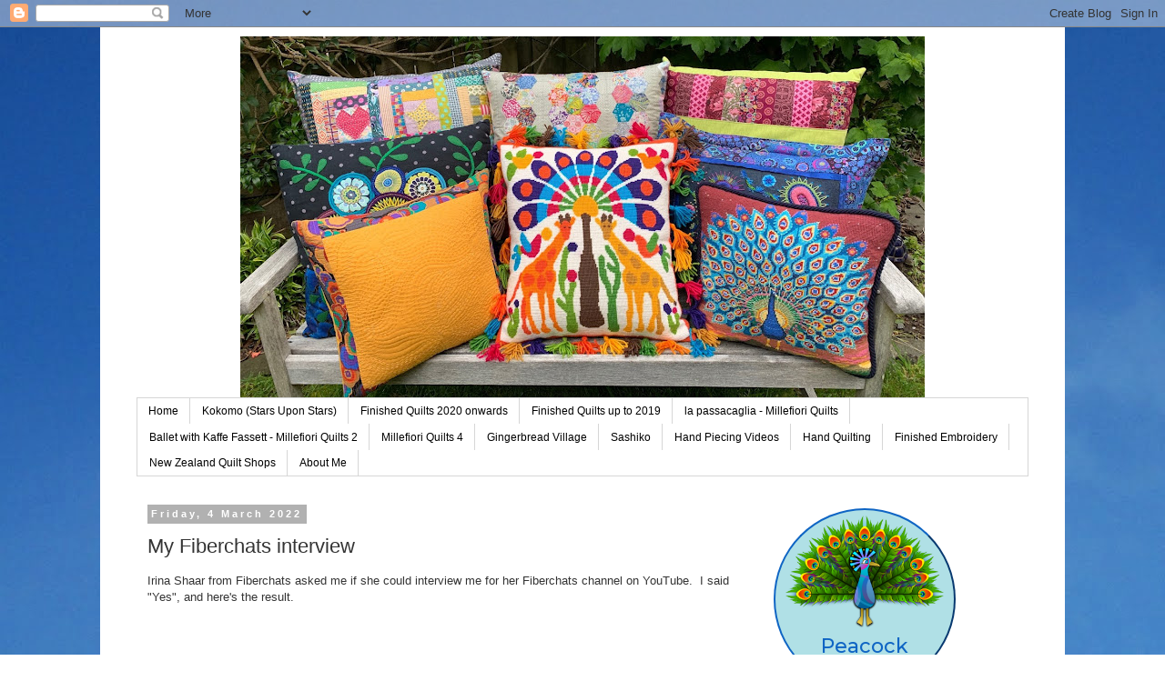

--- FILE ---
content_type: text/html; charset=UTF-8
request_url: https://wendysquiltsandmore.blogspot.com/2022/03/my-fiberchats-interview.html
body_size: 29766
content:
<!DOCTYPE html>
<html class='v2' dir='ltr' xmlns='http://www.w3.org/1999/xhtml' xmlns:b='http://www.google.com/2005/gml/b' xmlns:data='http://www.google.com/2005/gml/data' xmlns:expr='http://www.google.com/2005/gml/expr'>
<head>
<link href='https://www.blogger.com/static/v1/widgets/335934321-css_bundle_v2.css' rel='stylesheet' type='text/css'/>
<meta content='width=1100' name='viewport'/>
<meta content='text/html; charset=UTF-8' http-equiv='Content-Type'/>
<meta content='blogger' name='generator'/>
<link href='https://wendysquiltsandmore.blogspot.com/favicon.ico' rel='icon' type='image/x-icon'/>
<link href='https://wendysquiltsandmore.blogspot.com/2022/03/my-fiberchats-interview.html' rel='canonical'/>
<link rel="alternate" type="application/atom+xml" title="Wendy&#39;s Quilts and More - Atom" href="https://wendysquiltsandmore.blogspot.com/feeds/posts/default" />
<link rel="alternate" type="application/rss+xml" title="Wendy&#39;s Quilts and More - RSS" href="https://wendysquiltsandmore.blogspot.com/feeds/posts/default?alt=rss" />
<link rel="service.post" type="application/atom+xml" title="Wendy&#39;s Quilts and More - Atom" href="https://www.blogger.com/feeds/6516557859503396142/posts/default" />

<link rel="alternate" type="application/atom+xml" title="Wendy&#39;s Quilts and More - Atom" href="https://wendysquiltsandmore.blogspot.com/feeds/7049491174619755419/comments/default" />
<!--Can't find substitution for tag [blog.ieCssRetrofitLinks]-->
<link href='https://i.ytimg.com/vi/3btT93OW5pE/hqdefault.jpg' rel='image_src'/>
<meta content='https://wendysquiltsandmore.blogspot.com/2022/03/my-fiberchats-interview.html' property='og:url'/>
<meta content='My Fiberchats interview' property='og:title'/>
<meta content='Irina Shaar from Fiberchats asked me if she could interview me for her Fiberchats channel on YouTube.  I said &quot;Yes&quot;, and here&#39;s the result. ...' property='og:description'/>
<meta content='https://lh3.googleusercontent.com/blogger_img_proxy/AEn0k_sk8_ZbQBdTC7CBWU9K7dJc_aFnlAEPXXWOY3hi47Zqz33KcE_YUWl5XWZgq_qTnUOxvjdxr2ISc5rZFfGlKXJ0SZ0E5IEcTQ1U1gVrsznnfeKL5w=w1200-h630-n-k-no-nu' property='og:image'/>
<title>Wendy's Quilts and More: My Fiberchats interview</title>
<style id='page-skin-1' type='text/css'><!--
/*
-----------------------------------------------
Blogger Template Style
Name:     Simple
Designer: Blogger
URL:      www.blogger.com
----------------------------------------------- */
/* Content
----------------------------------------------- */
body {
font: normal normal 12px 'Trebuchet MS', Trebuchet, Verdana, sans-serif;
color: #343434;
background: #ffffff url(//2.bp.blogspot.com/-oDu3BJ_fGf8/U50X20P_b1I/AAAAAAAAA6A/ke_UrZB2Wss/s0/DSC04193%2Bcompress.jpg) repeat fixed top left;
padding: 0 0 0 0;
}
html body .region-inner {
min-width: 0;
max-width: 100%;
width: auto;
}
h2 {
font-size: 22px;
}
a:link {
text-decoration:none;
color: #806a17;
}
a:visited {
text-decoration:none;
color: #757575;
}
a:hover {
text-decoration:underline;
color: #ffe216;
}
.body-fauxcolumn-outer .fauxcolumn-inner {
background: transparent none repeat scroll top left;
_background-image: none;
}
.body-fauxcolumn-outer .cap-top {
position: absolute;
z-index: 1;
height: 400px;
width: 100%;
}
.body-fauxcolumn-outer .cap-top .cap-left {
width: 100%;
background: transparent none repeat-x scroll top left;
_background-image: none;
}
.content-outer {
-moz-box-shadow: 0 0 0 rgba(0, 0, 0, .15);
-webkit-box-shadow: 0 0 0 rgba(0, 0, 0, .15);
-goog-ms-box-shadow: 0 0 0 #333333;
box-shadow: 0 0 0 rgba(0, 0, 0, .15);
margin-bottom: 1px;
}
.content-inner {
padding: 10px 40px;
}
.content-inner {
background-color: #ffffff;
}
/* Header
----------------------------------------------- */
.header-outer {
background: transparent none repeat-x scroll 0 -400px;
_background-image: none;
}
.Header h1 {
font: normal normal 40px 'Trebuchet MS',Trebuchet,Verdana,sans-serif;
color: #000000;
text-shadow: 0 0 0 rgba(0, 0, 0, .2);
}
.Header h1 a {
color: #000000;
}
.Header .description {
font-size: 18px;
color: #000000;
}
.header-inner .Header .titlewrapper {
padding: 22px 0;
}
.header-inner .Header .descriptionwrapper {
padding: 0 0;
}
/* Tabs
----------------------------------------------- */
.tabs-inner .section:first-child {
border-top: 0 solid #d6d6d6;
}
.tabs-inner .section:first-child ul {
margin-top: -1px;
border-top: 1px solid #d6d6d6;
border-left: 1px solid #d6d6d6;
border-right: 1px solid #d6d6d6;
}
.tabs-inner .widget ul {
background: transparent none repeat-x scroll 0 -800px;
_background-image: none;
border-bottom: 1px solid #d6d6d6;
margin-top: 0;
margin-left: -30px;
margin-right: -30px;
}
.tabs-inner .widget li a {
display: inline-block;
padding: .6em 1em;
font: normal normal 12px 'Trebuchet MS', Trebuchet, Verdana, sans-serif;
color: #000000;
border-left: 1px solid #ffffff;
border-right: 1px solid #d6d6d6;
}
.tabs-inner .widget li:first-child a {
border-left: none;
}
.tabs-inner .widget li.selected a, .tabs-inner .widget li a:hover {
color: #000000;
background-color: #e8e8e8;
text-decoration: none;
}
/* Columns
----------------------------------------------- */
.main-outer {
border-top: 0 solid transparent;
}
.fauxcolumn-left-outer .fauxcolumn-inner {
border-right: 1px solid transparent;
}
.fauxcolumn-right-outer .fauxcolumn-inner {
border-left: 1px solid transparent;
}
/* Headings
----------------------------------------------- */
div.widget > h2,
div.widget h2.title {
margin: 0 0 1em 0;
font: normal bold 11px 'Trebuchet MS',Trebuchet,Verdana,sans-serif;
color: #000000;
}
/* Widgets
----------------------------------------------- */
.widget .zippy {
color: #8a8a8a;
text-shadow: 2px 2px 1px rgba(0, 0, 0, .1);
}
.widget .popular-posts ul {
list-style: none;
}
/* Posts
----------------------------------------------- */
h2.date-header {
font: normal bold 11px Arial, Tahoma, Helvetica, FreeSans, sans-serif;
}
.date-header span {
background-color: #b1b1b1;
color: #ffffff;
padding: 0.4em;
letter-spacing: 3px;
margin: inherit;
}
.main-inner {
padding-top: 35px;
padding-bottom: 65px;
}
.main-inner .column-center-inner {
padding: 0 0;
}
.main-inner .column-center-inner .section {
margin: 0 1em;
}
.post {
margin: 0 0 45px 0;
}
h3.post-title, .comments h4 {
font: normal normal 22px 'Trebuchet MS',Trebuchet,Verdana,sans-serif;
margin: .75em 0 0;
}
.post-body {
font-size: 110%;
line-height: 1.4;
position: relative;
}
.post-body img, .post-body .tr-caption-container, .Profile img, .Image img,
.BlogList .item-thumbnail img {
padding: 2px;
background: #ffffff;
border: 1px solid #e8e8e8;
-moz-box-shadow: 1px 1px 5px rgba(0, 0, 0, .1);
-webkit-box-shadow: 1px 1px 5px rgba(0, 0, 0, .1);
box-shadow: 1px 1px 5px rgba(0, 0, 0, .1);
}
.post-body img, .post-body .tr-caption-container {
padding: 5px;
}
.post-body .tr-caption-container {
color: #343434;
}
.post-body .tr-caption-container img {
padding: 0;
background: transparent;
border: none;
-moz-box-shadow: 0 0 0 rgba(0, 0, 0, .1);
-webkit-box-shadow: 0 0 0 rgba(0, 0, 0, .1);
box-shadow: 0 0 0 rgba(0, 0, 0, .1);
}
.post-header {
margin: 0 0 1.5em;
line-height: 1.6;
font-size: 90%;
}
.post-footer {
margin: 20px -2px 0;
padding: 5px 10px;
color: #343434;
background-color: #e8e8e8;
border-bottom: 1px solid #e8e8e8;
line-height: 1.6;
font-size: 90%;
}
#comments .comment-author {
padding-top: 1.5em;
border-top: 1px solid transparent;
background-position: 0 1.5em;
}
#comments .comment-author:first-child {
padding-top: 0;
border-top: none;
}
.avatar-image-container {
margin: .2em 0 0;
}
#comments .avatar-image-container img {
border: 1px solid #e8e8e8;
}
/* Comments
----------------------------------------------- */
.comments .comments-content .icon.blog-author {
background-repeat: no-repeat;
background-image: url([data-uri]);
}
.comments .comments-content .loadmore a {
border-top: 1px solid #8a8a8a;
border-bottom: 1px solid #8a8a8a;
}
.comments .comment-thread.inline-thread {
background-color: #e8e8e8;
}
.comments .continue {
border-top: 2px solid #8a8a8a;
}
/* Accents
---------------------------------------------- */
.section-columns td.columns-cell {
border-left: 1px solid transparent;
}
.blog-pager {
background: transparent url(//www.blogblog.com/1kt/simple/paging_dot.png) repeat-x scroll top center;
}
.blog-pager-older-link, .home-link,
.blog-pager-newer-link {
background-color: #ffffff;
padding: 5px;
}
.footer-outer {
border-top: 1px dashed #bbbbbb;
}
/* Mobile
----------------------------------------------- */
body.mobile  {
background-size: auto;
}
.mobile .body-fauxcolumn-outer {
background: transparent none repeat scroll top left;
}
.mobile .body-fauxcolumn-outer .cap-top {
background-size: 100% auto;
}
.mobile .content-outer {
-webkit-box-shadow: 0 0 3px rgba(0, 0, 0, .15);
box-shadow: 0 0 3px rgba(0, 0, 0, .15);
}
.mobile .tabs-inner .widget ul {
margin-left: 0;
margin-right: 0;
}
.mobile .post {
margin: 0;
}
.mobile .main-inner .column-center-inner .section {
margin: 0;
}
.mobile .date-header span {
padding: 0.1em 10px;
margin: 0 -10px;
}
.mobile h3.post-title {
margin: 0;
}
.mobile .blog-pager {
background: transparent none no-repeat scroll top center;
}
.mobile .footer-outer {
border-top: none;
}
.mobile .main-inner, .mobile .footer-inner {
background-color: #ffffff;
}
.mobile-index-contents {
color: #343434;
}
.mobile-link-button {
background-color: #806a17;
}
.mobile-link-button a:link, .mobile-link-button a:visited {
color: #ffffff;
}
.mobile .tabs-inner .section:first-child {
border-top: none;
}
.mobile .tabs-inner .PageList .widget-content {
background-color: #e8e8e8;
color: #000000;
border-top: 1px solid #d6d6d6;
border-bottom: 1px solid #d6d6d6;
}
.mobile .tabs-inner .PageList .widget-content .pagelist-arrow {
border-left: 1px solid #d6d6d6;
}
.profile-img{
height: auto;
width: 130px;
}
#header-inner img { margin-left: auto; margin-right: auto; }
--></style>
<style id='template-skin-1' type='text/css'><!--
body {
min-width: 1060px;
}
.content-outer, .content-fauxcolumn-outer, .region-inner {
min-width: 1060px;
max-width: 1060px;
_width: 1060px;
}
.main-inner .columns {
padding-left: 0;
padding-right: 310px;
}
.main-inner .fauxcolumn-center-outer {
left: 0;
right: 310px;
/* IE6 does not respect left and right together */
_width: expression(this.parentNode.offsetWidth -
parseInt("0") -
parseInt("310px") + 'px');
}
.main-inner .fauxcolumn-left-outer {
width: 0;
}
.main-inner .fauxcolumn-right-outer {
width: 310px;
}
.main-inner .column-left-outer {
width: 0;
right: 100%;
margin-left: -0;
}
.main-inner .column-right-outer {
width: 310px;
margin-right: -310px;
}
#layout {
min-width: 0;
}
#layout .content-outer {
min-width: 0;
width: 800px;
}
#layout .region-inner {
min-width: 0;
width: auto;
}
--></style>
<script async='async' data-ad-client='ca-pub-2437633218578134' src='https://pagead2.googlesyndication.com/pagead/js/adsbygoogle.js'>
</script>
<link href='https://www.blogger.com/dyn-css/authorization.css?targetBlogID=6516557859503396142&amp;zx=1bdb4010-ee3b-4c09-8f50-e393224823da' media='none' onload='if(media!=&#39;all&#39;)media=&#39;all&#39;' rel='stylesheet'/><noscript><link href='https://www.blogger.com/dyn-css/authorization.css?targetBlogID=6516557859503396142&amp;zx=1bdb4010-ee3b-4c09-8f50-e393224823da' rel='stylesheet'/></noscript>
<meta name='google-adsense-platform-account' content='ca-host-pub-1556223355139109'/>
<meta name='google-adsense-platform-domain' content='blogspot.com'/>

<!-- data-ad-client=ca-pub-2437633218578134 -->

</head>
<body class='loading variant-simplysimple'>
<div class='navbar section' id='navbar'><div class='widget Navbar' data-version='1' id='Navbar1'><script type="text/javascript">
    function setAttributeOnload(object, attribute, val) {
      if(window.addEventListener) {
        window.addEventListener('load',
          function(){ object[attribute] = val; }, false);
      } else {
        window.attachEvent('onload', function(){ object[attribute] = val; });
      }
    }
  </script>
<div id="navbar-iframe-container"></div>
<script type="text/javascript" src="https://apis.google.com/js/platform.js"></script>
<script type="text/javascript">
      gapi.load("gapi.iframes:gapi.iframes.style.bubble", function() {
        if (gapi.iframes && gapi.iframes.getContext) {
          gapi.iframes.getContext().openChild({
              url: 'https://www.blogger.com/navbar/6516557859503396142?po\x3d7049491174619755419\x26origin\x3dhttps://wendysquiltsandmore.blogspot.com',
              where: document.getElementById("navbar-iframe-container"),
              id: "navbar-iframe"
          });
        }
      });
    </script><script type="text/javascript">
(function() {
var script = document.createElement('script');
script.type = 'text/javascript';
script.src = '//pagead2.googlesyndication.com/pagead/js/google_top_exp.js';
var head = document.getElementsByTagName('head')[0];
if (head) {
head.appendChild(script);
}})();
</script>
</div></div>
<div class='body-fauxcolumns'>
<div class='fauxcolumn-outer body-fauxcolumn-outer'>
<div class='cap-top'>
<div class='cap-left'></div>
<div class='cap-right'></div>
</div>
<div class='fauxborder-left'>
<div class='fauxborder-right'></div>
<div class='fauxcolumn-inner'>
</div>
</div>
<div class='cap-bottom'>
<div class='cap-left'></div>
<div class='cap-right'></div>
</div>
</div>
</div>
<div class='content'>
<div class='content-fauxcolumns'>
<div class='fauxcolumn-outer content-fauxcolumn-outer'>
<div class='cap-top'>
<div class='cap-left'></div>
<div class='cap-right'></div>
</div>
<div class='fauxborder-left'>
<div class='fauxborder-right'></div>
<div class='fauxcolumn-inner'>
</div>
</div>
<div class='cap-bottom'>
<div class='cap-left'></div>
<div class='cap-right'></div>
</div>
</div>
</div>
<div class='content-outer'>
<div class='content-cap-top cap-top'>
<div class='cap-left'></div>
<div class='cap-right'></div>
</div>
<div class='fauxborder-left content-fauxborder-left'>
<div class='fauxborder-right content-fauxborder-right'></div>
<div class='content-inner'>
<header>
<div class='header-outer'>
<div class='header-cap-top cap-top'>
<div class='cap-left'></div>
<div class='cap-right'></div>
</div>
<div class='fauxborder-left header-fauxborder-left'>
<div class='fauxborder-right header-fauxborder-right'></div>
<div class='region-inner header-inner'>
<div class='header section' id='header'><div class='widget Header' data-version='1' id='Header1'>
<div id='header-inner'>
<a href='https://wendysquiltsandmore.blogspot.com/' style='display: block'>
<img alt='Wendy&#39;s Quilts and More' height='398px; ' id='Header1_headerimg' src='https://blogger.googleusercontent.com/img/a/AVvXsEhP2bJE0NH2UgWuH5v8E4Ra9s9fjzm1Do3m-DW1RCTEH6ZaZLZm26FtcPbzCxbLDxZX5cIUkM1lw0JFdSbqNBMw6n5W6m-hET5f6mnm8DVWm5boof5D4psGCNj8Rtw1JCjvWA8d1RnOY9DsdUfYxPGTY_IISEtkspH1Lzqh2uJw1VTm3GjlVuzAlDI3kp3z=s752' style='display: block' width='752px; '/>
</a>
</div>
</div></div>
</div>
</div>
<div class='header-cap-bottom cap-bottom'>
<div class='cap-left'></div>
<div class='cap-right'></div>
</div>
</div>
</header>
<div class='tabs-outer'>
<div class='tabs-cap-top cap-top'>
<div class='cap-left'></div>
<div class='cap-right'></div>
</div>
<div class='fauxborder-left tabs-fauxborder-left'>
<div class='fauxborder-right tabs-fauxborder-right'></div>
<div class='region-inner tabs-inner'>
<div class='tabs section' id='crosscol'><div class='widget PageList' data-version='1' id='PageList1'>
<h2>Pages</h2>
<div class='widget-content'>
<ul>
<li>
<a href='https://wendysquiltsandmore.blogspot.com/'>Home</a>
</li>
<li>
<a href='https://wendysquiltsandmore.blogspot.com/p/kokomo-stars-upon-stars.html'>Kokomo (Stars Upon Stars)</a>
</li>
<li>
<a href='https://wendysquiltsandmore.blogspot.com/p/finished-quilts-2020-onwards.html'>Finished Quilts 2020 onwards</a>
</li>
<li>
<a href='http://wendysquiltsandmore.blogspot.com/p/finished-quilts.html'>Finished Quilts up to 2019</a>
</li>
<li>
<a href='http://wendysquiltsandmore.blogspot.com/p/la-passacaglia-millefiori-quilts.html'>la passacaglia - Millefiori Quilts</a>
</li>
<li>
<a href='https://wendysquiltsandmore.blogspot.com/p/ballet-avec-kaffe-fasset-millefiori.html'>Ballet with Kaffe Fassett - Millefiori Quilts 2</a>
</li>
<li>
<a href='https://wendysquiltsandmore.blogspot.com/p/millefiori-quilts-4.html'>Millefiori Quilts 4</a>
</li>
<li>
<a href='http://wendysquiltsandmore.blogspot.com/p/gingerbread-village.html'>Gingerbread Village</a>
</li>
<li>
<a href='http://wendysquiltsandmore.blogspot.com/p/sashiko.html'>Sashiko</a>
</li>
<li>
<a href='https://wendysquiltsandmore.blogspot.com/p/hand-piecing.html'>Hand Piecing Videos</a>
</li>
<li>
<a href='https://wendysquiltsandmore.blogspot.com/p/hand-quilting.html'>Hand Quilting</a>
</li>
<li>
<a href='http://wendysquiltsandmore.blogspot.com/p/finished-embroidery.html'>Finished Embroidery</a>
</li>
<li>
<a href='https://wendysquiltsandmore.blogspot.com/p/new-zealand-quilt-shops.html'>New Zealand Quilt Shops</a>
</li>
<li>
<a href='http://wendysquiltsandmore.blogspot.com/p/about-me.html'>About Me</a>
</li>
</ul>
<div class='clear'></div>
</div>
</div></div>
<div class='tabs no-items section' id='crosscol-overflow'></div>
</div>
</div>
<div class='tabs-cap-bottom cap-bottom'>
<div class='cap-left'></div>
<div class='cap-right'></div>
</div>
</div>
<div class='main-outer'>
<div class='main-cap-top cap-top'>
<div class='cap-left'></div>
<div class='cap-right'></div>
</div>
<div class='fauxborder-left main-fauxborder-left'>
<div class='fauxborder-right main-fauxborder-right'></div>
<div class='region-inner main-inner'>
<div class='columns fauxcolumns'>
<div class='fauxcolumn-outer fauxcolumn-center-outer'>
<div class='cap-top'>
<div class='cap-left'></div>
<div class='cap-right'></div>
</div>
<div class='fauxborder-left'>
<div class='fauxborder-right'></div>
<div class='fauxcolumn-inner'>
</div>
</div>
<div class='cap-bottom'>
<div class='cap-left'></div>
<div class='cap-right'></div>
</div>
</div>
<div class='fauxcolumn-outer fauxcolumn-left-outer'>
<div class='cap-top'>
<div class='cap-left'></div>
<div class='cap-right'></div>
</div>
<div class='fauxborder-left'>
<div class='fauxborder-right'></div>
<div class='fauxcolumn-inner'>
</div>
</div>
<div class='cap-bottom'>
<div class='cap-left'></div>
<div class='cap-right'></div>
</div>
</div>
<div class='fauxcolumn-outer fauxcolumn-right-outer'>
<div class='cap-top'>
<div class='cap-left'></div>
<div class='cap-right'></div>
</div>
<div class='fauxborder-left'>
<div class='fauxborder-right'></div>
<div class='fauxcolumn-inner'>
</div>
</div>
<div class='cap-bottom'>
<div class='cap-left'></div>
<div class='cap-right'></div>
</div>
</div>
<!-- corrects IE6 width calculation -->
<div class='columns-inner'>
<div class='column-center-outer'>
<div class='column-center-inner'>
<div class='main section' id='main'><div class='widget Blog' data-version='1' id='Blog1'>
<div class='blog-posts hfeed'>

          <div class="date-outer">
        
<h2 class='date-header'><span>Friday, 4 March 2022</span></h2>

          <div class="date-posts">
        
<div class='post-outer'>
<div class='post hentry uncustomized-post-template' itemprop='blogPost' itemscope='itemscope' itemtype='http://schema.org/BlogPosting'>
<meta content='https://i.ytimg.com/vi/3btT93OW5pE/hqdefault.jpg' itemprop='image_url'/>
<meta content='6516557859503396142' itemprop='blogId'/>
<meta content='7049491174619755419' itemprop='postId'/>
<a name='7049491174619755419'></a>
<h3 class='post-title entry-title' itemprop='name'>
My Fiberchats interview
</h3>
<div class='post-header'>
<div class='post-header-line-1'></div>
</div>
<div class='post-body entry-content' id='post-body-7049491174619755419' itemprop='description articleBody'>
<p>Irina Shaar from Fiberchats asked me if she could interview me for her Fiberchats channel on YouTube.&nbsp; I said "Yes", and here's the result.&nbsp;&nbsp;</p><p style="text-align: center;"><iframe frameborder="0" height="270" src="https://youtube.com/embed/3btT93OW5pE" width="480"></iframe></p><p><br /></p><p>Irina mainly interviews knitting designers and people who hand dye knitting wool, but she's branching out and interviewing other fiber artists too now.&nbsp;</p><p>I hope you enjoy my interview!</p><p>Here's the link incase the embedded link above doesn't work for you:</p><p><a href="https://youtu.be/3btT93OW5pE">https://youtu.be/3btT93OW5pE</a></p><div class="separator" style="clear: both; text-align: center;"><br /></div><div class="separator" style="clear: both; text-align: center;"><a href="https://blogger.googleusercontent.com/img/a/AVvXsEgPmw6MXxsY4EWmCp-Glesx6NZuy7dYWwPro-GtN5RGVWWhWGalq6kuVo6YEhwBtbEk5cjjS6jI_lYBb2MPIzlEVKxYKZO6FC5lIzt0oemm-ZvuiygIhZ7mslud_IpDaPtMIYvFL1zZKtn6Z428PPH9nENRKz685ego33LqA3N5TrAPJvuFtZs0aYi5Xg=s1606" style="margin-left: 1em; margin-right: 1em;"><img border="0" data-original-height="1606" data-original-width="1536" height="200" src="https://blogger.googleusercontent.com/img/a/AVvXsEgPmw6MXxsY4EWmCp-Glesx6NZuy7dYWwPro-GtN5RGVWWhWGalq6kuVo6YEhwBtbEk5cjjS6jI_lYBb2MPIzlEVKxYKZO6FC5lIzt0oemm-ZvuiygIhZ7mslud_IpDaPtMIYvFL1zZKtn6Z428PPH9nENRKz685ego33LqA3N5TrAPJvuFtZs0aYi5Xg=w191-h200" width="191" /></a></div><br /><p>Now it's time for the Peacock Party.&nbsp; Feel free to link up a recent blog post below.&nbsp;&nbsp;</p><p><br /></p>

<!--start InLinkz code-->
<div class="inlinkz-widget" data-uuid="33dbffe241c64805ad81d52df78e6019" style="background-color: #eceff1; border-radius: 7px; font-family: &quot;Helvetica Neue&quot;, Helvetica, Arial, sans-serif; font-size: 16px; margin: 30px 0px; text-align: center; width: 100%;">
<div style="padding: 8px;"><p style="margin-bottom: 15px;">You are invited to the <strong>Inlinkz</strong> link party!</p>
<a href="https://fresh.inlinkz.com/p/33dbffe241c64805ad81d52df78e6019" rel="nofollow" style="background: rgb(32, 156, 238); border-radius: 4px; color: #efefef; padding: 5px 20px; text-decoration: none;" target="_blank">Click here to enter</a></div></div>
<span style="display: none;"><script async="true" src="https://fresh.inlinkz.com/js/widget/load.js?id=a8b40ada7693d64e5923"></script></span>
<!--end InLinkz code-->
<div style='clear: both;'></div>
</div>
<div class='post-footer'>
<div class='post-footer-line post-footer-line-1'>
<span class='post-author vcard'>
Posted by
<span class='fn' itemprop='author' itemscope='itemscope' itemtype='http://schema.org/Person'>
<meta content='https://www.blogger.com/profile/12199266373220519690' itemprop='url'/>
<a class='g-profile' href='https://www.blogger.com/profile/12199266373220519690' rel='author' title='author profile'>
<span itemprop='name'>Wendy @ Wendysquiltsandmore</span>
</a>
</span>
</span>
<span class='post-timestamp'>
at
<meta content='https://wendysquiltsandmore.blogspot.com/2022/03/my-fiberchats-interview.html' itemprop='url'/>
<a class='timestamp-link' href='https://wendysquiltsandmore.blogspot.com/2022/03/my-fiberchats-interview.html' rel='bookmark' title='permanent link'><abbr class='published' itemprop='datePublished' title='2022-03-04T20:00:00+13:00'>20:00</abbr></a>
</span>
<span class='post-comment-link'>
</span>
<span class='post-icons'>
<span class='item-control blog-admin pid-1847524308'>
<a href='https://www.blogger.com/post-edit.g?blogID=6516557859503396142&postID=7049491174619755419&from=pencil' title='Edit Post'>
<img alt='' class='icon-action' height='18' src='https://resources.blogblog.com/img/icon18_edit_allbkg.gif' width='18'/>
</a>
</span>
</span>
<div class='post-share-buttons goog-inline-block'>
<a class='goog-inline-block share-button sb-email' href='https://www.blogger.com/share-post.g?blogID=6516557859503396142&postID=7049491174619755419&target=email' target='_blank' title='Email This'><span class='share-button-link-text'>Email This</span></a><a class='goog-inline-block share-button sb-blog' href='https://www.blogger.com/share-post.g?blogID=6516557859503396142&postID=7049491174619755419&target=blog' onclick='window.open(this.href, "_blank", "height=270,width=475"); return false;' target='_blank' title='BlogThis!'><span class='share-button-link-text'>BlogThis!</span></a><a class='goog-inline-block share-button sb-twitter' href='https://www.blogger.com/share-post.g?blogID=6516557859503396142&postID=7049491174619755419&target=twitter' target='_blank' title='Share to X'><span class='share-button-link-text'>Share to X</span></a><a class='goog-inline-block share-button sb-facebook' href='https://www.blogger.com/share-post.g?blogID=6516557859503396142&postID=7049491174619755419&target=facebook' onclick='window.open(this.href, "_blank", "height=430,width=640"); return false;' target='_blank' title='Share to Facebook'><span class='share-button-link-text'>Share to Facebook</span></a><a class='goog-inline-block share-button sb-pinterest' href='https://www.blogger.com/share-post.g?blogID=6516557859503396142&postID=7049491174619755419&target=pinterest' target='_blank' title='Share to Pinterest'><span class='share-button-link-text'>Share to Pinterest</span></a>
</div>
</div>
<div class='post-footer-line post-footer-line-2'>
<span class='post-labels'>
Labels:
<a href='https://wendysquiltsandmore.blogspot.com/search/label/fiberchats' rel='tag'>fiberchats</a>,
<a href='https://wendysquiltsandmore.blogspot.com/search/label/interview' rel='tag'>interview</a>,
<a href='https://wendysquiltsandmore.blogspot.com/search/label/quilter%20interview' rel='tag'>quilter interview</a>,
<a href='https://wendysquiltsandmore.blogspot.com/search/label/Wendy%20Welsh%20interview' rel='tag'>Wendy Welsh interview</a>,
<a href='https://wendysquiltsandmore.blogspot.com/search/label/youtube' rel='tag'>youtube</a>,
<a href='https://wendysquiltsandmore.blogspot.com/search/label/youtube%20interview' rel='tag'>youtube interview</a>
</span>
</div>
<div class='post-footer-line post-footer-line-3'>
<span class='post-location'>
</span>
</div>
</div>
</div>
<div class='comments' id='comments'>
<a name='comments'></a>
<h4>9 comments:</h4>
<div id='Blog1_comments-block-wrapper'>
<dl class='avatar-comment-indent' id='comments-block'>
<dt class='comment-author ' id='c4189241078856784769'>
<a name='c4189241078856784769'></a>
<div class="avatar-image-container vcard"><span dir="ltr"><a href="https://www.blogger.com/profile/11163051875559827310" target="" rel="nofollow" onclick="" class="avatar-hovercard" id="av-4189241078856784769-11163051875559827310"><img src="https://resources.blogblog.com/img/blank.gif" width="35" height="35" class="delayLoad" style="display: none;" longdesc="//blogger.googleusercontent.com/img/b/R29vZ2xl/AVvXsEi_wy_bKUVQmz8AfuDUc_CkJWV_k9B-8Tf8TYjwOL9XIplLyVMAQzhG9M-6Rih6c8nUwz_NJcYJ8VDL3ugiAHV1uT9ECofoOHr2OUa70qmXNyh0zxJ8SZKimlF2VFS583s/s45-c/IMG_5361.jpg" alt="" title="Gretchen Weaver">

<noscript><img src="//blogger.googleusercontent.com/img/b/R29vZ2xl/AVvXsEi_wy_bKUVQmz8AfuDUc_CkJWV_k9B-8Tf8TYjwOL9XIplLyVMAQzhG9M-6Rih6c8nUwz_NJcYJ8VDL3ugiAHV1uT9ECofoOHr2OUa70qmXNyh0zxJ8SZKimlF2VFS583s/s45-c/IMG_5361.jpg" width="35" height="35" class="photo" alt=""></noscript></a></span></div>
<a href='https://www.blogger.com/profile/11163051875559827310' rel='nofollow'>Gretchen Weaver</a>
said...
</dt>
<dd class='comment-body' id='Blog1_cmt-4189241078856784769'>
<p>
I look forward to watching the interview this evening while hand quilting. You make such beautiful quilts and so fast too!
</p>
</dd>
<dd class='comment-footer'>
<span class='comment-timestamp'>
<a href='https://wendysquiltsandmore.blogspot.com/2022/03/my-fiberchats-interview.html?showComment=1646390598116#c4189241078856784769' title='comment permalink'>
4 March 2022 at 23:43
</a>
<span class='item-control blog-admin pid-1101409851'>
<a class='comment-delete' href='https://www.blogger.com/comment/delete/6516557859503396142/4189241078856784769' title='Delete Comment'>
<img src='https://resources.blogblog.com/img/icon_delete13.gif'/>
</a>
</span>
</span>
</dd>
<dt class='comment-author ' id='c3376323289986075422'>
<a name='c3376323289986075422'></a>
<div class="avatar-image-container vcard"><span dir="ltr"><a href="https://www.blogger.com/profile/07293429657903986492" target="" rel="nofollow" onclick="" class="avatar-hovercard" id="av-3376323289986075422-07293429657903986492"><img src="https://resources.blogblog.com/img/blank.gif" width="35" height="35" class="delayLoad" style="display: none;" longdesc="//blogger.googleusercontent.com/img/b/R29vZ2xl/AVvXsEhrl-g7eAKr9_4gunAMAPxrqFl4z2xNXsGnNer2Ty1DFndkprtH1nfEfKXYzcMncEYhu25cKLDn6ccUuWG9U-jXAbJcvXqQqbrbYPAK4tEdU6hQGZzKp_Q0u8ik-zlvEw/s45-c/14432969_10209454329747247_1447410485006627672_n.jpg" alt="" title="Karen  - Quilts...etc.">

<noscript><img src="//blogger.googleusercontent.com/img/b/R29vZ2xl/AVvXsEhrl-g7eAKr9_4gunAMAPxrqFl4z2xNXsGnNer2Ty1DFndkprtH1nfEfKXYzcMncEYhu25cKLDn6ccUuWG9U-jXAbJcvXqQqbrbYPAK4tEdU6hQGZzKp_Q0u8ik-zlvEw/s45-c/14432969_10209454329747247_1447410485006627672_n.jpg" width="35" height="35" class="photo" alt=""></noscript></a></span></div>
<a href='https://www.blogger.com/profile/07293429657903986492' rel='nofollow'>Karen  - Quilts...etc.</a>
said...
</dt>
<dd class='comment-body' id='Blog1_cmt-3376323289986075422'>
<p>
nice to be interviewed and asked about your work
</p>
</dd>
<dd class='comment-footer'>
<span class='comment-timestamp'>
<a href='https://wendysquiltsandmore.blogspot.com/2022/03/my-fiberchats-interview.html?showComment=1646402640203#c3376323289986075422' title='comment permalink'>
5 March 2022 at 03:04
</a>
<span class='item-control blog-admin pid-871349029'>
<a class='comment-delete' href='https://www.blogger.com/comment/delete/6516557859503396142/3376323289986075422' title='Delete Comment'>
<img src='https://resources.blogblog.com/img/icon_delete13.gif'/>
</a>
</span>
</span>
</dd>
<dt class='comment-author ' id='c6502842796103416258'>
<a name='c6502842796103416258'></a>
<div class="avatar-image-container vcard"><span dir="ltr"><a href="https://www.blogger.com/profile/06187456682218408410" target="" rel="nofollow" onclick="" class="avatar-hovercard" id="av-6502842796103416258-06187456682218408410"><img src="https://resources.blogblog.com/img/blank.gif" width="35" height="35" class="delayLoad" style="display: none;" longdesc="//blogger.googleusercontent.com/img/b/R29vZ2xl/AVvXsEgfDi0hsdhGhcjELwe1VnoR2IKahSuqIBnZ2wihIC067jYoKyagJoSh7ZnfkCelyJU09GG7XfVSowFBNRSgxEkU0cadSB-taltj88jV53V-NA73Ng8bcbUpa9U7oMP68g/s45-c/Daryl+12-25-050-cropped.png" alt="" title="Daryl @ Patchouli Moon Studio">

<noscript><img src="//blogger.googleusercontent.com/img/b/R29vZ2xl/AVvXsEgfDi0hsdhGhcjELwe1VnoR2IKahSuqIBnZ2wihIC067jYoKyagJoSh7ZnfkCelyJU09GG7XfVSowFBNRSgxEkU0cadSB-taltj88jV53V-NA73Ng8bcbUpa9U7oMP68g/s45-c/Daryl+12-25-050-cropped.png" width="35" height="35" class="photo" alt=""></noscript></a></span></div>
<a href='https://www.blogger.com/profile/06187456682218408410' rel='nofollow'>Daryl @ Patchouli Moon Studio</a>
said...
</dt>
<dd class='comment-body' id='Blog1_cmt-6502842796103416258'>
<p>
I look forward to watching your interview Wendy. I will watch later when I have a minute. 
</p>
</dd>
<dd class='comment-footer'>
<span class='comment-timestamp'>
<a href='https://wendysquiltsandmore.blogspot.com/2022/03/my-fiberchats-interview.html?showComment=1646405351057#c6502842796103416258' title='comment permalink'>
5 March 2022 at 03:49
</a>
<span class='item-control blog-admin pid-390201168'>
<a class='comment-delete' href='https://www.blogger.com/comment/delete/6516557859503396142/6502842796103416258' title='Delete Comment'>
<img src='https://resources.blogblog.com/img/icon_delete13.gif'/>
</a>
</span>
</span>
</dd>
<dt class='comment-author ' id='c8098250841775148369'>
<a name='c8098250841775148369'></a>
<div class="avatar-image-container vcard"><span dir="ltr"><a href="https://www.blogger.com/profile/13596754983215564299" target="" rel="nofollow" onclick="" class="avatar-hovercard" id="av-8098250841775148369-13596754983215564299"><img src="https://resources.blogblog.com/img/blank.gif" width="35" height="35" class="delayLoad" style="display: none;" longdesc="//3.bp.blogspot.com/-YPt35SSE6tA/Z3i7Kk06IUI/AAAAAAAA1tc/3O2i3ZWZkdYz93t4RpspJBBsHnFSOh6cgCK4BGAYYCw/s35/Jenny.JPG" alt="" title="Jenny">

<noscript><img src="//3.bp.blogspot.com/-YPt35SSE6tA/Z3i7Kk06IUI/AAAAAAAA1tc/3O2i3ZWZkdYz93t4RpspJBBsHnFSOh6cgCK4BGAYYCw/s35/Jenny.JPG" width="35" height="35" class="photo" alt=""></noscript></a></span></div>
<a href='https://www.blogger.com/profile/13596754983215564299' rel='nofollow'>Jenny</a>
said...
</dt>
<dd class='comment-body' id='Blog1_cmt-8098250841775148369'>
<p>
Congratulations Wendy, such a thrill!  I&#39;ll be sitting down with a cuppa soon to watch this interview.
</p>
</dd>
<dd class='comment-footer'>
<span class='comment-timestamp'>
<a href='https://wendysquiltsandmore.blogspot.com/2022/03/my-fiberchats-interview.html?showComment=1646424013252#c8098250841775148369' title='comment permalink'>
5 March 2022 at 09:00
</a>
<span class='item-control blog-admin pid-2049827411'>
<a class='comment-delete' href='https://www.blogger.com/comment/delete/6516557859503396142/8098250841775148369' title='Delete Comment'>
<img src='https://resources.blogblog.com/img/icon_delete13.gif'/>
</a>
</span>
</span>
</dd>
<dt class='comment-author ' id='c2961739024620747644'>
<a name='c2961739024620747644'></a>
<div class="avatar-image-container vcard"><span dir="ltr"><a href="https://www.blogger.com/profile/09444939607069291838" target="" rel="nofollow" onclick="" class="avatar-hovercard" id="av-2961739024620747644-09444939607069291838"><img src="https://resources.blogblog.com/img/blank.gif" width="35" height="35" class="delayLoad" style="display: none;" longdesc="//4.bp.blogspot.com/-4GXWFUQjlJI/Zi7vZUNWvfI/AAAAAAAA8JI/Vi7_d-fXtl0vC0I3QOz-TIFG2q3vdneyQCK4BGAYYCw/s35/Me%252520%2526%252520Bs.jpg" alt="" title="Zenia Rene">

<noscript><img src="//4.bp.blogspot.com/-4GXWFUQjlJI/Zi7vZUNWvfI/AAAAAAAA8JI/Vi7_d-fXtl0vC0I3QOz-TIFG2q3vdneyQCK4BGAYYCw/s35/Me%252520%2526%252520Bs.jpg" width="35" height="35" class="photo" alt=""></noscript></a></span></div>
<a href='https://www.blogger.com/profile/09444939607069291838' rel='nofollow'>Zenia Rene</a>
said...
</dt>
<dd class='comment-body' id='Blog1_cmt-2961739024620747644'>
<p>
Wendy your work is stunning! I&#39;m now a follower on IG. Congrats on the interview! 
</p>
</dd>
<dd class='comment-footer'>
<span class='comment-timestamp'>
<a href='https://wendysquiltsandmore.blogspot.com/2022/03/my-fiberchats-interview.html?showComment=1646458256043#c2961739024620747644' title='comment permalink'>
5 March 2022 at 18:30
</a>
<span class='item-control blog-admin pid-357577946'>
<a class='comment-delete' href='https://www.blogger.com/comment/delete/6516557859503396142/2961739024620747644' title='Delete Comment'>
<img src='https://resources.blogblog.com/img/icon_delete13.gif'/>
</a>
</span>
</span>
</dd>
<dt class='comment-author ' id='c5420729827577112583'>
<a name='c5420729827577112583'></a>
<div class="avatar-image-container vcard"><span dir="ltr"><a href="https://www.blogger.com/profile/13191140553844000267" target="" rel="nofollow" onclick="" class="avatar-hovercard" id="av-5420729827577112583-13191140553844000267"><img src="https://resources.blogblog.com/img/blank.gif" width="35" height="35" class="delayLoad" style="display: none;" longdesc="//blogger.googleusercontent.com/img/b/R29vZ2xl/AVvXsEhs2Lj8Dt0Oo4ezs9ymwm-RAmHKzAsZPeVuIYicZho5BqIyBMKWLvSzf3hkpQLGNKysU9DYLNvKW-RjJGk8wWkmjbC3c3RONuGWOaL6N9TmEZvZ2V60BFbV-t5UnzPwKJi_LhW_QW30L1FcqGkLjc4W8WITWikS_Ej1n8RenL0Qi5gUjZU/s45/IMG_1632.jpeg" alt="" title="FlourishingPalms">

<noscript><img src="//blogger.googleusercontent.com/img/b/R29vZ2xl/AVvXsEhs2Lj8Dt0Oo4ezs9ymwm-RAmHKzAsZPeVuIYicZho5BqIyBMKWLvSzf3hkpQLGNKysU9DYLNvKW-RjJGk8wWkmjbC3c3RONuGWOaL6N9TmEZvZ2V60BFbV-t5UnzPwKJi_LhW_QW30L1FcqGkLjc4W8WITWikS_Ej1n8RenL0Qi5gUjZU/s45/IMG_1632.jpeg" width="35" height="35" class="photo" alt=""></noscript></a></span></div>
<a href='https://www.blogger.com/profile/13191140553844000267' rel='nofollow'>FlourishingPalms</a>
said...
</dt>
<dd class='comment-body' id='Blog1_cmt-5420729827577112583'>
<p>
Wow! Nearly an hour of interview! That&#39;s pretty great. I&#39;ve never heard of this YouTube channel, so how nice for you, and for those who get to listen. It&#39;s lovely to hear your Kiwi accent... I didn&#39;t have a bit of problem understanding you! :-)
</p>
</dd>
<dd class='comment-footer'>
<span class='comment-timestamp'>
<a href='https://wendysquiltsandmore.blogspot.com/2022/03/my-fiberchats-interview.html?showComment=1646494301545#c5420729827577112583' title='comment permalink'>
6 March 2022 at 04:31
</a>
<span class='item-control blog-admin pid-475207959'>
<a class='comment-delete' href='https://www.blogger.com/comment/delete/6516557859503396142/5420729827577112583' title='Delete Comment'>
<img src='https://resources.blogblog.com/img/icon_delete13.gif'/>
</a>
</span>
</span>
</dd>
<dt class='comment-author ' id='c1075769482961910929'>
<a name='c1075769482961910929'></a>
<div class="avatar-image-container vcard"><span dir="ltr"><a href="https://www.blogger.com/profile/10878998557547047744" target="" rel="nofollow" onclick="" class="avatar-hovercard" id="av-1075769482961910929-10878998557547047744"><img src="https://resources.blogblog.com/img/blank.gif" width="35" height="35" class="delayLoad" style="display: none;" longdesc="//blogger.googleusercontent.com/img/b/R29vZ2xl/AVvXsEi1SZ5baZG_iXn3-u-RZXzBo-NOs8pWlieP4tNkGFhYyS9QbHgPGG-ojgcttjQn2bzmQVHQKLWlmitdtH2leMLlpO2HYds-ppmO67eobZg_C7NYminJRqfRXQ4O1OJueow/s45-c/20220121_112831.jpg" alt="" title="Kris">

<noscript><img src="//blogger.googleusercontent.com/img/b/R29vZ2xl/AVvXsEi1SZ5baZG_iXn3-u-RZXzBo-NOs8pWlieP4tNkGFhYyS9QbHgPGG-ojgcttjQn2bzmQVHQKLWlmitdtH2leMLlpO2HYds-ppmO67eobZg_C7NYminJRqfRXQ4O1OJueow/s45-c/20220121_112831.jpg" width="35" height="35" class="photo" alt=""></noscript></a></span></div>
<a href='https://www.blogger.com/profile/10878998557547047744' rel='nofollow'>Kris</a>
said...
</dt>
<dd class='comment-body' id='Blog1_cmt-1075769482961910929'>
<p>
Cool interview...Congrats!
</p>
</dd>
<dd class='comment-footer'>
<span class='comment-timestamp'>
<a href='https://wendysquiltsandmore.blogspot.com/2022/03/my-fiberchats-interview.html?showComment=1646495575494#c1075769482961910929' title='comment permalink'>
6 March 2022 at 04:52
</a>
<span class='item-control blog-admin pid-1818458134'>
<a class='comment-delete' href='https://www.blogger.com/comment/delete/6516557859503396142/1075769482961910929' title='Delete Comment'>
<img src='https://resources.blogblog.com/img/icon_delete13.gif'/>
</a>
</span>
</span>
</dd>
<dt class='comment-author ' id='c9065351406649883684'>
<a name='c9065351406649883684'></a>
<div class="avatar-image-container vcard"><span dir="ltr"><a href="https://www.blogger.com/profile/12641707358394948618" target="" rel="nofollow" onclick="" class="avatar-hovercard" id="av-9065351406649883684-12641707358394948618"><img src="https://resources.blogblog.com/img/blank.gif" width="35" height="35" class="delayLoad" style="display: none;" longdesc="//blogger.googleusercontent.com/img/b/R29vZ2xl/AVvXsEiwGtHz61BvX7Vxtq0CJoPHZEwdswaNUTmvZGrZLKu53fUdcBel_0h5ltae2-tEaD9CJkeozPEnGYKj4wWrFEa3caoZILrMTk97swAkmwXx6fyheE3jpnvrqMPGh2Ptiw/s45-c/AndreePhoto_75X75px.jpg" alt="" title="Andree G. Faubert">

<noscript><img src="//blogger.googleusercontent.com/img/b/R29vZ2xl/AVvXsEiwGtHz61BvX7Vxtq0CJoPHZEwdswaNUTmvZGrZLKu53fUdcBel_0h5ltae2-tEaD9CJkeozPEnGYKj4wWrFEa3caoZILrMTk97swAkmwXx6fyheE3jpnvrqMPGh2Ptiw/s45-c/AndreePhoto_75X75px.jpg" width="35" height="35" class="photo" alt=""></noscript></a></span></div>
<a href='https://www.blogger.com/profile/12641707358394948618' rel='nofollow'>Andree G. Faubert</a>
said...
</dt>
<dd class='comment-body' id='Blog1_cmt-9065351406649883684'>
<p>
Great interview Wendy!
</p>
</dd>
<dd class='comment-footer'>
<span class='comment-timestamp'>
<a href='https://wendysquiltsandmore.blogspot.com/2022/03/my-fiberchats-interview.html?showComment=1646529552916#c9065351406649883684' title='comment permalink'>
6 March 2022 at 14:19
</a>
<span class='item-control blog-admin pid-8607970'>
<a class='comment-delete' href='https://www.blogger.com/comment/delete/6516557859503396142/9065351406649883684' title='Delete Comment'>
<img src='https://resources.blogblog.com/img/icon_delete13.gif'/>
</a>
</span>
</span>
</dd>
<dt class='comment-author ' id='c2222427093237623021'>
<a name='c2222427093237623021'></a>
<div class="avatar-image-container vcard"><span dir="ltr"><a href="https://www.blogger.com/profile/13596754983215564299" target="" rel="nofollow" onclick="" class="avatar-hovercard" id="av-2222427093237623021-13596754983215564299"><img src="https://resources.blogblog.com/img/blank.gif" width="35" height="35" class="delayLoad" style="display: none;" longdesc="//3.bp.blogspot.com/-YPt35SSE6tA/Z3i7Kk06IUI/AAAAAAAA1tc/3O2i3ZWZkdYz93t4RpspJBBsHnFSOh6cgCK4BGAYYCw/s35/Jenny.JPG" alt="" title="Jenny">

<noscript><img src="//3.bp.blogspot.com/-YPt35SSE6tA/Z3i7Kk06IUI/AAAAAAAA1tc/3O2i3ZWZkdYz93t4RpspJBBsHnFSOh6cgCK4BGAYYCw/s35/Jenny.JPG" width="35" height="35" class="photo" alt=""></noscript></a></span></div>
<a href='https://www.blogger.com/profile/13596754983215564299' rel='nofollow'>Jenny</a>
said...
</dt>
<dd class='comment-body' id='Blog1_cmt-2222427093237623021'>
<p>
Hi Wendy, I&#39;ve just been watching your interview, how exciting to be asked.  You came across very well, nice and calm.  Did you know what questions you were going to be asked?  Best wishes, Jenny
</p>
</dd>
<dd class='comment-footer'>
<span class='comment-timestamp'>
<a href='https://wendysquiltsandmore.blogspot.com/2022/03/my-fiberchats-interview.html?showComment=1646599857268#c2222427093237623021' title='comment permalink'>
7 March 2022 at 09:50
</a>
<span class='item-control blog-admin pid-2049827411'>
<a class='comment-delete' href='https://www.blogger.com/comment/delete/6516557859503396142/2222427093237623021' title='Delete Comment'>
<img src='https://resources.blogblog.com/img/icon_delete13.gif'/>
</a>
</span>
</span>
</dd>
</dl>
</div>
<p class='comment-footer'>
<a href='https://www.blogger.com/comment/fullpage/post/6516557859503396142/7049491174619755419' onclick='javascript:window.open(this.href, "bloggerPopup", "toolbar=0,location=0,statusbar=1,menubar=0,scrollbars=yes,width=640,height=500"); return false;'>Post a Comment</a>
</p>
</div>
</div>
<div class='inline-ad'>
<script async src="https://pagead2.googlesyndication.com/pagead/js/adsbygoogle.js"></script>
<!-- wendysquiltsandmore_main_Blog1_1x1_as -->
<ins class="adsbygoogle"
     style="display:block"
     data-ad-client="ca-pub-2437633218578134"
     data-ad-host="ca-host-pub-1556223355139109"
     data-ad-host-channel="L0007"
     data-ad-slot="5465265409"
     data-ad-format="auto"
     data-full-width-responsive="true"></ins>
<script>
(adsbygoogle = window.adsbygoogle || []).push({});
</script>
</div>

        </div></div>
      
</div>
<div class='blog-pager' id='blog-pager'>
<span id='blog-pager-newer-link'>
<a class='blog-pager-newer-link' href='https://wendysquiltsandmore.blogspot.com/2022/03/pandemic-sampler-at-90.html' id='Blog1_blog-pager-newer-link' title='Newer Post'>Newer Post</a>
</span>
<span id='blog-pager-older-link'>
<a class='blog-pager-older-link' href='https://wendysquiltsandmore.blogspot.com/2022/02/bollywood.html' id='Blog1_blog-pager-older-link' title='Older Post'>Older Post</a>
</span>
<a class='home-link' href='https://wendysquiltsandmore.blogspot.com/'>Home</a>
</div>
<div class='clear'></div>
<div class='post-feeds'>
<div class='feed-links'>
Subscribe to:
<a class='feed-link' href='https://wendysquiltsandmore.blogspot.com/feeds/7049491174619755419/comments/default' target='_blank' type='application/atom+xml'>Post Comments (Atom)</a>
</div>
</div>
</div></div>
</div>
</div>
<div class='column-left-outer'>
<div class='column-left-inner'>
<aside>
</aside>
</div>
</div>
<div class='column-right-outer'>
<div class='column-right-inner'>
<aside>
<div class='sidebar section' id='sidebar-right-1'><div class='widget HTML' data-version='1' id='HTML6'>
<div class='widget-content'>
<div id="PeacockParty"><link href="https://fonts.googleapis.com/css?family=Montserrat:500" rel="stylesheet" /><a  rel=_nofollow href='https://wendysquiltsandmore.blogspot.com'><button style="background-color: #B0E0E6; font-size: 22px; border-radius: 100%; color:#0f65c4; font-family: 'Montserrat', sans-serif; border-color: #0f65c4; height: 200px; width: 200px; cursor: pointer;"><img src="https://lh3.googleusercontent.com/blogger_img_proxy/AEn0k_sLOwArwakVTAxNStsLdL7UxzRzN4OLh_cDoyGitxzVCmasOD8LyTL3V85LROCrd3elfGkYFmv6aw-Q782lUhKQ67irhvxOb30ga9VWTl3FhZi-GB6m49ZRbEFx=s0-d" width="95%" height="auto"><br/>Peacock<br/>Party<br/></button></a>
</div>
<br/>
<textarea style="width: 200px; height: 100px;">
&lt;div id=&#34;PeacockParty&#34;&gt;&lt;link href=&#34;https://fonts.googleapis.com/css?family=Montserrat:500&#34; rel=&#34;stylesheet&#34; /&gt;&lt;a  rel=_nofollow href='https://wendysquiltsandmore.blogspot.com'&gt;&lt;button style=&#34;background-color: #B0E0E6; font-size: 22px; border-radius: 100%; color:#0f65c4; font-family: 'Montserrat', sans-serif; border-color: #0f65c4; height: 200px; width: 200px; cursor: pointer;&#34;&gt;&lt;img src=&#34;http://www.clker.com/cliparts/o/Q/r/m/1/T/peacock-hi.png&#34; width=&#34;95%&#34; height=auto /&gt;&lt;br/&gt;Peacock&lt;br/&gt;Party&lt;br/&gt;&lt;/button&gt;&lt;/a&gt;
&lt;/div&gt;
</textarea>
</div>
<div class='clear'></div>
</div><div class='widget Profile' data-version='1' id='Profile1'>
<h2>About Me</h2>
<div class='widget-content'>
<a href='https://www.blogger.com/profile/12199266373220519690'><img alt='My photo' class='profile-img' height='80' src='//blogger.googleusercontent.com/img/b/R29vZ2xl/AVvXsEh-JuiJiy4Og4YvTTUqBn7OzpflBYFe_dZnJpGfwz1za6q7_qkVW1Pj3SDZY8jT_wkH12JP-AuXJUVvWwiyC-WFtMvtJNKGYGVsLb4tSnBzjHvDWYRBtCGsWmiPJGKiAQ/s220/Wendy+Welsh.jpg' width='60'/></a>
<dl class='profile-datablock'>
<dt class='profile-data'>
<a class='profile-name-link g-profile' href='https://www.blogger.com/profile/12199266373220519690' rel='author' style='background-image: url(//www.blogger.com/img/logo-16.png);'>
Wendy @ Wendysquiltsandmore
</a>
</dt>
<dd class='profile-data'>Wellington, New Zealand</dd>
<dd class='profile-textblock'>Hello and welcome to my blog. I learnt to sew at a young age and I've been sewing ever since. I enjoy both quilting and needlework, and will show you a bit of both on my blog. Thanks for visiting.</dd>
</dl>
<a class='profile-link' href='https://www.blogger.com/profile/12199266373220519690' rel='author'>View my complete profile</a>
<div class='clear'></div>
</div>
</div><div class='widget HTML' data-version='1' id='HTML13'>
<div class='widget-content'>
<script type="text/javascript" src="https://widget.bloglovin.com/widget/scripts/bl.js"></script><a class="bloglovin-widget" data-blog-id="11429829" data-img-src="http://www.bloglovin.com/widget/subscribers.php?id=11429829&amp;lang=en" href="http://www.bloglovin.com/blog/11429829" target="_blank"><img src="https://lh3.googleusercontent.com/blogger_img_proxy/AEn0k_vtEdCokyWDePj6L8Y9oX4KaelbHlhHUk4VsXTxdNJUKA-wh8BxpbTcTgQ41ydrqz3QmdnXbMB3omWJgn1z_NeeX0bqsaI3DmBRAoBYurF1y4-ELpWK_OQ1IO5JqqcfgtLUxzWlkQ=s0-d"></a>
</div>
<div class='clear'></div>
</div><div class='widget Followers' data-version='1' id='Followers1'>
<h2 class='title'>Followers</h2>
<div class='widget-content'>
<div id='Followers1-wrapper'>
<div style='margin-right:2px;'>
<div><script type="text/javascript" src="https://apis.google.com/js/platform.js"></script>
<div id="followers-iframe-container"></div>
<script type="text/javascript">
    window.followersIframe = null;
    function followersIframeOpen(url) {
      gapi.load("gapi.iframes", function() {
        if (gapi.iframes && gapi.iframes.getContext) {
          window.followersIframe = gapi.iframes.getContext().openChild({
            url: url,
            where: document.getElementById("followers-iframe-container"),
            messageHandlersFilter: gapi.iframes.CROSS_ORIGIN_IFRAMES_FILTER,
            messageHandlers: {
              '_ready': function(obj) {
                window.followersIframe.getIframeEl().height = obj.height;
              },
              'reset': function() {
                window.followersIframe.close();
                followersIframeOpen("https://www.blogger.com/followers/frame/6516557859503396142?colors\x3dCgt0cmFuc3BhcmVudBILdHJhbnNwYXJlbnQaByMzNDM0MzQiByM4MDZhMTcqByNmZmZmZmYyByMwMDAwMDA6ByMzNDM0MzRCByM4MDZhMTdKByM4YThhOGFSByM4MDZhMTdaC3RyYW5zcGFyZW50\x26pageSize\x3d21\x26hl\x3den-GB\x26origin\x3dhttps://wendysquiltsandmore.blogspot.com");
              },
              'open': function(url) {
                window.followersIframe.close();
                followersIframeOpen(url);
              }
            }
          });
        }
      });
    }
    followersIframeOpen("https://www.blogger.com/followers/frame/6516557859503396142?colors\x3dCgt0cmFuc3BhcmVudBILdHJhbnNwYXJlbnQaByMzNDM0MzQiByM4MDZhMTcqByNmZmZmZmYyByMwMDAwMDA6ByMzNDM0MzRCByM4MDZhMTdKByM4YThhOGFSByM4MDZhMTdaC3RyYW5zcGFyZW50\x26pageSize\x3d21\x26hl\x3den-GB\x26origin\x3dhttps://wendysquiltsandmore.blogspot.com");
  </script></div>
</div>
</div>
<div class='clear'></div>
</div>
</div><div class='widget HTML' data-version='1' id='HTML12'>
<div class='widget-content'>
<a href='http://cloud.feedly.com/#subscription%2Ffeed%2Fhttp%3A%2F%2Fwendysquiltsandmore.blogspot.com%2Ffeeds%2Fposts%2Fdefault'  target='blank'><img id="feedlyFollow" src="https://lh3.googleusercontent.com/blogger_img_proxy/AEn0k_tHgd0B1pHhoVYE59yjgaLmHAt-V9z_w0P3Htcn8GqQk3mvVeBpj8DqjRaxuy2Vgi5fatRC5CDaXyNp6zLAvlE6mOJJKEImwxQw4lPRFmyihd1M9gNBQNQAF8S6ROqn7OoRELIigOHSrodEp7gADL8=s0-d" alt="follow us in feedly" width="71" height="28"></a>
</div>
<div class='clear'></div>
</div><div class='widget BlogSearch' data-version='1' id='BlogSearch1'>
<h2 class='title'>Search This Blog</h2>
<div class='widget-content'>
<div id='BlogSearch1_form'>
<form action='https://wendysquiltsandmore.blogspot.com/search' class='gsc-search-box' target='_top'>
<table cellpadding='0' cellspacing='0' class='gsc-search-box'>
<tbody>
<tr>
<td class='gsc-input'>
<input autocomplete='off' class='gsc-input' name='q' size='10' title='search' type='text' value=''/>
</td>
<td class='gsc-search-button'>
<input class='gsc-search-button' title='search' type='submit' value='Search'/>
</td>
</tr>
</tbody>
</table>
</form>
</div>
</div>
<div class='clear'></div>
</div><div class='widget BlogArchive' data-version='1' id='BlogArchive1'>
<h2>Blog Archive</h2>
<div class='widget-content'>
<div id='ArchiveList'>
<div id='BlogArchive1_ArchiveList'>
<ul class='hierarchy'>
<li class='archivedate collapsed'>
<a class='toggle' href='javascript:void(0)'>
<span class='zippy'>

        &#9658;&#160;
      
</span>
</a>
<a class='post-count-link' href='https://wendysquiltsandmore.blogspot.com/2025/'>
2025
</a>
<span class='post-count' dir='ltr'>(11)</span>
<ul class='hierarchy'>
<li class='archivedate collapsed'>
<a class='toggle' href='javascript:void(0)'>
<span class='zippy'>

        &#9658;&#160;
      
</span>
</a>
<a class='post-count-link' href='https://wendysquiltsandmore.blogspot.com/2025/12/'>
December
</a>
<span class='post-count' dir='ltr'>(2)</span>
</li>
</ul>
<ul class='hierarchy'>
<li class='archivedate collapsed'>
<a class='toggle' href='javascript:void(0)'>
<span class='zippy'>

        &#9658;&#160;
      
</span>
</a>
<a class='post-count-link' href='https://wendysquiltsandmore.blogspot.com/2025/11/'>
November
</a>
<span class='post-count' dir='ltr'>(2)</span>
</li>
</ul>
<ul class='hierarchy'>
<li class='archivedate collapsed'>
<a class='toggle' href='javascript:void(0)'>
<span class='zippy'>

        &#9658;&#160;
      
</span>
</a>
<a class='post-count-link' href='https://wendysquiltsandmore.blogspot.com/2025/10/'>
October
</a>
<span class='post-count' dir='ltr'>(1)</span>
</li>
</ul>
<ul class='hierarchy'>
<li class='archivedate collapsed'>
<a class='toggle' href='javascript:void(0)'>
<span class='zippy'>

        &#9658;&#160;
      
</span>
</a>
<a class='post-count-link' href='https://wendysquiltsandmore.blogspot.com/2025/08/'>
August
</a>
<span class='post-count' dir='ltr'>(1)</span>
</li>
</ul>
<ul class='hierarchy'>
<li class='archivedate collapsed'>
<a class='toggle' href='javascript:void(0)'>
<span class='zippy'>

        &#9658;&#160;
      
</span>
</a>
<a class='post-count-link' href='https://wendysquiltsandmore.blogspot.com/2025/06/'>
June
</a>
<span class='post-count' dir='ltr'>(1)</span>
</li>
</ul>
<ul class='hierarchy'>
<li class='archivedate collapsed'>
<a class='toggle' href='javascript:void(0)'>
<span class='zippy'>

        &#9658;&#160;
      
</span>
</a>
<a class='post-count-link' href='https://wendysquiltsandmore.blogspot.com/2025/05/'>
May
</a>
<span class='post-count' dir='ltr'>(2)</span>
</li>
</ul>
<ul class='hierarchy'>
<li class='archivedate collapsed'>
<a class='toggle' href='javascript:void(0)'>
<span class='zippy'>

        &#9658;&#160;
      
</span>
</a>
<a class='post-count-link' href='https://wendysquiltsandmore.blogspot.com/2025/04/'>
April
</a>
<span class='post-count' dir='ltr'>(1)</span>
</li>
</ul>
<ul class='hierarchy'>
<li class='archivedate collapsed'>
<a class='toggle' href='javascript:void(0)'>
<span class='zippy'>

        &#9658;&#160;
      
</span>
</a>
<a class='post-count-link' href='https://wendysquiltsandmore.blogspot.com/2025/01/'>
January
</a>
<span class='post-count' dir='ltr'>(1)</span>
</li>
</ul>
</li>
</ul>
<ul class='hierarchy'>
<li class='archivedate collapsed'>
<a class='toggle' href='javascript:void(0)'>
<span class='zippy'>

        &#9658;&#160;
      
</span>
</a>
<a class='post-count-link' href='https://wendysquiltsandmore.blogspot.com/2024/'>
2024
</a>
<span class='post-count' dir='ltr'>(30)</span>
<ul class='hierarchy'>
<li class='archivedate collapsed'>
<a class='toggle' href='javascript:void(0)'>
<span class='zippy'>

        &#9658;&#160;
      
</span>
</a>
<a class='post-count-link' href='https://wendysquiltsandmore.blogspot.com/2024/12/'>
December
</a>
<span class='post-count' dir='ltr'>(6)</span>
</li>
</ul>
<ul class='hierarchy'>
<li class='archivedate collapsed'>
<a class='toggle' href='javascript:void(0)'>
<span class='zippy'>

        &#9658;&#160;
      
</span>
</a>
<a class='post-count-link' href='https://wendysquiltsandmore.blogspot.com/2024/11/'>
November
</a>
<span class='post-count' dir='ltr'>(2)</span>
</li>
</ul>
<ul class='hierarchy'>
<li class='archivedate collapsed'>
<a class='toggle' href='javascript:void(0)'>
<span class='zippy'>

        &#9658;&#160;
      
</span>
</a>
<a class='post-count-link' href='https://wendysquiltsandmore.blogspot.com/2024/10/'>
October
</a>
<span class='post-count' dir='ltr'>(1)</span>
</li>
</ul>
<ul class='hierarchy'>
<li class='archivedate collapsed'>
<a class='toggle' href='javascript:void(0)'>
<span class='zippy'>

        &#9658;&#160;
      
</span>
</a>
<a class='post-count-link' href='https://wendysquiltsandmore.blogspot.com/2024/09/'>
September
</a>
<span class='post-count' dir='ltr'>(2)</span>
</li>
</ul>
<ul class='hierarchy'>
<li class='archivedate collapsed'>
<a class='toggle' href='javascript:void(0)'>
<span class='zippy'>

        &#9658;&#160;
      
</span>
</a>
<a class='post-count-link' href='https://wendysquiltsandmore.blogspot.com/2024/08/'>
August
</a>
<span class='post-count' dir='ltr'>(1)</span>
</li>
</ul>
<ul class='hierarchy'>
<li class='archivedate collapsed'>
<a class='toggle' href='javascript:void(0)'>
<span class='zippy'>

        &#9658;&#160;
      
</span>
</a>
<a class='post-count-link' href='https://wendysquiltsandmore.blogspot.com/2024/07/'>
July
</a>
<span class='post-count' dir='ltr'>(2)</span>
</li>
</ul>
<ul class='hierarchy'>
<li class='archivedate collapsed'>
<a class='toggle' href='javascript:void(0)'>
<span class='zippy'>

        &#9658;&#160;
      
</span>
</a>
<a class='post-count-link' href='https://wendysquiltsandmore.blogspot.com/2024/06/'>
June
</a>
<span class='post-count' dir='ltr'>(3)</span>
</li>
</ul>
<ul class='hierarchy'>
<li class='archivedate collapsed'>
<a class='toggle' href='javascript:void(0)'>
<span class='zippy'>

        &#9658;&#160;
      
</span>
</a>
<a class='post-count-link' href='https://wendysquiltsandmore.blogspot.com/2024/05/'>
May
</a>
<span class='post-count' dir='ltr'>(5)</span>
</li>
</ul>
<ul class='hierarchy'>
<li class='archivedate collapsed'>
<a class='toggle' href='javascript:void(0)'>
<span class='zippy'>

        &#9658;&#160;
      
</span>
</a>
<a class='post-count-link' href='https://wendysquiltsandmore.blogspot.com/2024/04/'>
April
</a>
<span class='post-count' dir='ltr'>(2)</span>
</li>
</ul>
<ul class='hierarchy'>
<li class='archivedate collapsed'>
<a class='toggle' href='javascript:void(0)'>
<span class='zippy'>

        &#9658;&#160;
      
</span>
</a>
<a class='post-count-link' href='https://wendysquiltsandmore.blogspot.com/2024/03/'>
March
</a>
<span class='post-count' dir='ltr'>(2)</span>
</li>
</ul>
<ul class='hierarchy'>
<li class='archivedate collapsed'>
<a class='toggle' href='javascript:void(0)'>
<span class='zippy'>

        &#9658;&#160;
      
</span>
</a>
<a class='post-count-link' href='https://wendysquiltsandmore.blogspot.com/2024/02/'>
February
</a>
<span class='post-count' dir='ltr'>(2)</span>
</li>
</ul>
<ul class='hierarchy'>
<li class='archivedate collapsed'>
<a class='toggle' href='javascript:void(0)'>
<span class='zippy'>

        &#9658;&#160;
      
</span>
</a>
<a class='post-count-link' href='https://wendysquiltsandmore.blogspot.com/2024/01/'>
January
</a>
<span class='post-count' dir='ltr'>(2)</span>
</li>
</ul>
</li>
</ul>
<ul class='hierarchy'>
<li class='archivedate collapsed'>
<a class='toggle' href='javascript:void(0)'>
<span class='zippy'>

        &#9658;&#160;
      
</span>
</a>
<a class='post-count-link' href='https://wendysquiltsandmore.blogspot.com/2023/'>
2023
</a>
<span class='post-count' dir='ltr'>(51)</span>
<ul class='hierarchy'>
<li class='archivedate collapsed'>
<a class='toggle' href='javascript:void(0)'>
<span class='zippy'>

        &#9658;&#160;
      
</span>
</a>
<a class='post-count-link' href='https://wendysquiltsandmore.blogspot.com/2023/12/'>
December
</a>
<span class='post-count' dir='ltr'>(4)</span>
</li>
</ul>
<ul class='hierarchy'>
<li class='archivedate collapsed'>
<a class='toggle' href='javascript:void(0)'>
<span class='zippy'>

        &#9658;&#160;
      
</span>
</a>
<a class='post-count-link' href='https://wendysquiltsandmore.blogspot.com/2023/11/'>
November
</a>
<span class='post-count' dir='ltr'>(4)</span>
</li>
</ul>
<ul class='hierarchy'>
<li class='archivedate collapsed'>
<a class='toggle' href='javascript:void(0)'>
<span class='zippy'>

        &#9658;&#160;
      
</span>
</a>
<a class='post-count-link' href='https://wendysquiltsandmore.blogspot.com/2023/10/'>
October
</a>
<span class='post-count' dir='ltr'>(4)</span>
</li>
</ul>
<ul class='hierarchy'>
<li class='archivedate collapsed'>
<a class='toggle' href='javascript:void(0)'>
<span class='zippy'>

        &#9658;&#160;
      
</span>
</a>
<a class='post-count-link' href='https://wendysquiltsandmore.blogspot.com/2023/09/'>
September
</a>
<span class='post-count' dir='ltr'>(5)</span>
</li>
</ul>
<ul class='hierarchy'>
<li class='archivedate collapsed'>
<a class='toggle' href='javascript:void(0)'>
<span class='zippy'>

        &#9658;&#160;
      
</span>
</a>
<a class='post-count-link' href='https://wendysquiltsandmore.blogspot.com/2023/08/'>
August
</a>
<span class='post-count' dir='ltr'>(4)</span>
</li>
</ul>
<ul class='hierarchy'>
<li class='archivedate collapsed'>
<a class='toggle' href='javascript:void(0)'>
<span class='zippy'>

        &#9658;&#160;
      
</span>
</a>
<a class='post-count-link' href='https://wendysquiltsandmore.blogspot.com/2023/07/'>
July
</a>
<span class='post-count' dir='ltr'>(4)</span>
</li>
</ul>
<ul class='hierarchy'>
<li class='archivedate collapsed'>
<a class='toggle' href='javascript:void(0)'>
<span class='zippy'>

        &#9658;&#160;
      
</span>
</a>
<a class='post-count-link' href='https://wendysquiltsandmore.blogspot.com/2023/06/'>
June
</a>
<span class='post-count' dir='ltr'>(5)</span>
</li>
</ul>
<ul class='hierarchy'>
<li class='archivedate collapsed'>
<a class='toggle' href='javascript:void(0)'>
<span class='zippy'>

        &#9658;&#160;
      
</span>
</a>
<a class='post-count-link' href='https://wendysquiltsandmore.blogspot.com/2023/05/'>
May
</a>
<span class='post-count' dir='ltr'>(4)</span>
</li>
</ul>
<ul class='hierarchy'>
<li class='archivedate collapsed'>
<a class='toggle' href='javascript:void(0)'>
<span class='zippy'>

        &#9658;&#160;
      
</span>
</a>
<a class='post-count-link' href='https://wendysquiltsandmore.blogspot.com/2023/04/'>
April
</a>
<span class='post-count' dir='ltr'>(4)</span>
</li>
</ul>
<ul class='hierarchy'>
<li class='archivedate collapsed'>
<a class='toggle' href='javascript:void(0)'>
<span class='zippy'>

        &#9658;&#160;
      
</span>
</a>
<a class='post-count-link' href='https://wendysquiltsandmore.blogspot.com/2023/03/'>
March
</a>
<span class='post-count' dir='ltr'>(5)</span>
</li>
</ul>
<ul class='hierarchy'>
<li class='archivedate collapsed'>
<a class='toggle' href='javascript:void(0)'>
<span class='zippy'>

        &#9658;&#160;
      
</span>
</a>
<a class='post-count-link' href='https://wendysquiltsandmore.blogspot.com/2023/02/'>
February
</a>
<span class='post-count' dir='ltr'>(4)</span>
</li>
</ul>
<ul class='hierarchy'>
<li class='archivedate collapsed'>
<a class='toggle' href='javascript:void(0)'>
<span class='zippy'>

        &#9658;&#160;
      
</span>
</a>
<a class='post-count-link' href='https://wendysquiltsandmore.blogspot.com/2023/01/'>
January
</a>
<span class='post-count' dir='ltr'>(4)</span>
</li>
</ul>
</li>
</ul>
<ul class='hierarchy'>
<li class='archivedate expanded'>
<a class='toggle' href='javascript:void(0)'>
<span class='zippy toggle-open'>

        &#9660;&#160;
      
</span>
</a>
<a class='post-count-link' href='https://wendysquiltsandmore.blogspot.com/2022/'>
2022
</a>
<span class='post-count' dir='ltr'>(76)</span>
<ul class='hierarchy'>
<li class='archivedate collapsed'>
<a class='toggle' href='javascript:void(0)'>
<span class='zippy'>

        &#9658;&#160;
      
</span>
</a>
<a class='post-count-link' href='https://wendysquiltsandmore.blogspot.com/2022/12/'>
December
</a>
<span class='post-count' dir='ltr'>(26)</span>
</li>
</ul>
<ul class='hierarchy'>
<li class='archivedate collapsed'>
<a class='toggle' href='javascript:void(0)'>
<span class='zippy'>

        &#9658;&#160;
      
</span>
</a>
<a class='post-count-link' href='https://wendysquiltsandmore.blogspot.com/2022/11/'>
November
</a>
<span class='post-count' dir='ltr'>(4)</span>
</li>
</ul>
<ul class='hierarchy'>
<li class='archivedate collapsed'>
<a class='toggle' href='javascript:void(0)'>
<span class='zippy'>

        &#9658;&#160;
      
</span>
</a>
<a class='post-count-link' href='https://wendysquiltsandmore.blogspot.com/2022/10/'>
October
</a>
<span class='post-count' dir='ltr'>(5)</span>
</li>
</ul>
<ul class='hierarchy'>
<li class='archivedate collapsed'>
<a class='toggle' href='javascript:void(0)'>
<span class='zippy'>

        &#9658;&#160;
      
</span>
</a>
<a class='post-count-link' href='https://wendysquiltsandmore.blogspot.com/2022/09/'>
September
</a>
<span class='post-count' dir='ltr'>(5)</span>
</li>
</ul>
<ul class='hierarchy'>
<li class='archivedate collapsed'>
<a class='toggle' href='javascript:void(0)'>
<span class='zippy'>

        &#9658;&#160;
      
</span>
</a>
<a class='post-count-link' href='https://wendysquiltsandmore.blogspot.com/2022/08/'>
August
</a>
<span class='post-count' dir='ltr'>(4)</span>
</li>
</ul>
<ul class='hierarchy'>
<li class='archivedate collapsed'>
<a class='toggle' href='javascript:void(0)'>
<span class='zippy'>

        &#9658;&#160;
      
</span>
</a>
<a class='post-count-link' href='https://wendysquiltsandmore.blogspot.com/2022/07/'>
July
</a>
<span class='post-count' dir='ltr'>(5)</span>
</li>
</ul>
<ul class='hierarchy'>
<li class='archivedate collapsed'>
<a class='toggle' href='javascript:void(0)'>
<span class='zippy'>

        &#9658;&#160;
      
</span>
</a>
<a class='post-count-link' href='https://wendysquiltsandmore.blogspot.com/2022/06/'>
June
</a>
<span class='post-count' dir='ltr'>(4)</span>
</li>
</ul>
<ul class='hierarchy'>
<li class='archivedate collapsed'>
<a class='toggle' href='javascript:void(0)'>
<span class='zippy'>

        &#9658;&#160;
      
</span>
</a>
<a class='post-count-link' href='https://wendysquiltsandmore.blogspot.com/2022/05/'>
May
</a>
<span class='post-count' dir='ltr'>(4)</span>
</li>
</ul>
<ul class='hierarchy'>
<li class='archivedate collapsed'>
<a class='toggle' href='javascript:void(0)'>
<span class='zippy'>

        &#9658;&#160;
      
</span>
</a>
<a class='post-count-link' href='https://wendysquiltsandmore.blogspot.com/2022/04/'>
April
</a>
<span class='post-count' dir='ltr'>(5)</span>
</li>
</ul>
<ul class='hierarchy'>
<li class='archivedate expanded'>
<a class='toggle' href='javascript:void(0)'>
<span class='zippy toggle-open'>

        &#9660;&#160;
      
</span>
</a>
<a class='post-count-link' href='https://wendysquiltsandmore.blogspot.com/2022/03/'>
March
</a>
<span class='post-count' dir='ltr'>(5)</span>
<ul class='posts'>
<li><a href='https://wendysquiltsandmore.blogspot.com/2022/03/quilts-for-ukrainian-refugee-children.html'>Quilts for Ukrainian refugee children</a></li>
<li><a href='https://wendysquiltsandmore.blogspot.com/2022/03/my-very-first-prairie-schooler-santa.html'>My very first Prairie Schooler Santa</a></li>
<li><a href='https://wendysquiltsandmore.blogspot.com/2022/03/bordered-diamonds.html'>Bordered Diamonds</a></li>
<li><a href='https://wendysquiltsandmore.blogspot.com/2022/03/pandemic-sampler-at-90.html'>Pandemic Sampler at 90%</a></li>
<li><a href='https://wendysquiltsandmore.blogspot.com/2022/03/my-fiberchats-interview.html'>My Fiberchats interview</a></li>
</ul>
</li>
</ul>
<ul class='hierarchy'>
<li class='archivedate collapsed'>
<a class='toggle' href='javascript:void(0)'>
<span class='zippy'>

        &#9658;&#160;
      
</span>
</a>
<a class='post-count-link' href='https://wendysquiltsandmore.blogspot.com/2022/02/'>
February
</a>
<span class='post-count' dir='ltr'>(5)</span>
</li>
</ul>
<ul class='hierarchy'>
<li class='archivedate collapsed'>
<a class='toggle' href='javascript:void(0)'>
<span class='zippy'>

        &#9658;&#160;
      
</span>
</a>
<a class='post-count-link' href='https://wendysquiltsandmore.blogspot.com/2022/01/'>
January
</a>
<span class='post-count' dir='ltr'>(4)</span>
</li>
</ul>
</li>
</ul>
<ul class='hierarchy'>
<li class='archivedate collapsed'>
<a class='toggle' href='javascript:void(0)'>
<span class='zippy'>

        &#9658;&#160;
      
</span>
</a>
<a class='post-count-link' href='https://wendysquiltsandmore.blogspot.com/2021/'>
2021
</a>
<span class='post-count' dir='ltr'>(55)</span>
<ul class='hierarchy'>
<li class='archivedate collapsed'>
<a class='toggle' href='javascript:void(0)'>
<span class='zippy'>

        &#9658;&#160;
      
</span>
</a>
<a class='post-count-link' href='https://wendysquiltsandmore.blogspot.com/2021/12/'>
December
</a>
<span class='post-count' dir='ltr'>(6)</span>
</li>
</ul>
<ul class='hierarchy'>
<li class='archivedate collapsed'>
<a class='toggle' href='javascript:void(0)'>
<span class='zippy'>

        &#9658;&#160;
      
</span>
</a>
<a class='post-count-link' href='https://wendysquiltsandmore.blogspot.com/2021/11/'>
November
</a>
<span class='post-count' dir='ltr'>(4)</span>
</li>
</ul>
<ul class='hierarchy'>
<li class='archivedate collapsed'>
<a class='toggle' href='javascript:void(0)'>
<span class='zippy'>

        &#9658;&#160;
      
</span>
</a>
<a class='post-count-link' href='https://wendysquiltsandmore.blogspot.com/2021/10/'>
October
</a>
<span class='post-count' dir='ltr'>(5)</span>
</li>
</ul>
<ul class='hierarchy'>
<li class='archivedate collapsed'>
<a class='toggle' href='javascript:void(0)'>
<span class='zippy'>

        &#9658;&#160;
      
</span>
</a>
<a class='post-count-link' href='https://wendysquiltsandmore.blogspot.com/2021/09/'>
September
</a>
<span class='post-count' dir='ltr'>(4)</span>
</li>
</ul>
<ul class='hierarchy'>
<li class='archivedate collapsed'>
<a class='toggle' href='javascript:void(0)'>
<span class='zippy'>

        &#9658;&#160;
      
</span>
</a>
<a class='post-count-link' href='https://wendysquiltsandmore.blogspot.com/2021/08/'>
August
</a>
<span class='post-count' dir='ltr'>(4)</span>
</li>
</ul>
<ul class='hierarchy'>
<li class='archivedate collapsed'>
<a class='toggle' href='javascript:void(0)'>
<span class='zippy'>

        &#9658;&#160;
      
</span>
</a>
<a class='post-count-link' href='https://wendysquiltsandmore.blogspot.com/2021/07/'>
July
</a>
<span class='post-count' dir='ltr'>(5)</span>
</li>
</ul>
<ul class='hierarchy'>
<li class='archivedate collapsed'>
<a class='toggle' href='javascript:void(0)'>
<span class='zippy'>

        &#9658;&#160;
      
</span>
</a>
<a class='post-count-link' href='https://wendysquiltsandmore.blogspot.com/2021/06/'>
June
</a>
<span class='post-count' dir='ltr'>(4)</span>
</li>
</ul>
<ul class='hierarchy'>
<li class='archivedate collapsed'>
<a class='toggle' href='javascript:void(0)'>
<span class='zippy'>

        &#9658;&#160;
      
</span>
</a>
<a class='post-count-link' href='https://wendysquiltsandmore.blogspot.com/2021/05/'>
May
</a>
<span class='post-count' dir='ltr'>(4)</span>
</li>
</ul>
<ul class='hierarchy'>
<li class='archivedate collapsed'>
<a class='toggle' href='javascript:void(0)'>
<span class='zippy'>

        &#9658;&#160;
      
</span>
</a>
<a class='post-count-link' href='https://wendysquiltsandmore.blogspot.com/2021/04/'>
April
</a>
<span class='post-count' dir='ltr'>(5)</span>
</li>
</ul>
<ul class='hierarchy'>
<li class='archivedate collapsed'>
<a class='toggle' href='javascript:void(0)'>
<span class='zippy'>

        &#9658;&#160;
      
</span>
</a>
<a class='post-count-link' href='https://wendysquiltsandmore.blogspot.com/2021/03/'>
March
</a>
<span class='post-count' dir='ltr'>(4)</span>
</li>
</ul>
<ul class='hierarchy'>
<li class='archivedate collapsed'>
<a class='toggle' href='javascript:void(0)'>
<span class='zippy'>

        &#9658;&#160;
      
</span>
</a>
<a class='post-count-link' href='https://wendysquiltsandmore.blogspot.com/2021/02/'>
February
</a>
<span class='post-count' dir='ltr'>(4)</span>
</li>
</ul>
<ul class='hierarchy'>
<li class='archivedate collapsed'>
<a class='toggle' href='javascript:void(0)'>
<span class='zippy'>

        &#9658;&#160;
      
</span>
</a>
<a class='post-count-link' href='https://wendysquiltsandmore.blogspot.com/2021/01/'>
January
</a>
<span class='post-count' dir='ltr'>(6)</span>
</li>
</ul>
</li>
</ul>
<ul class='hierarchy'>
<li class='archivedate collapsed'>
<a class='toggle' href='javascript:void(0)'>
<span class='zippy'>

        &#9658;&#160;
      
</span>
</a>
<a class='post-count-link' href='https://wendysquiltsandmore.blogspot.com/2020/'>
2020
</a>
<span class='post-count' dir='ltr'>(59)</span>
<ul class='hierarchy'>
<li class='archivedate collapsed'>
<a class='toggle' href='javascript:void(0)'>
<span class='zippy'>

        &#9658;&#160;
      
</span>
</a>
<a class='post-count-link' href='https://wendysquiltsandmore.blogspot.com/2020/12/'>
December
</a>
<span class='post-count' dir='ltr'>(6)</span>
</li>
</ul>
<ul class='hierarchy'>
<li class='archivedate collapsed'>
<a class='toggle' href='javascript:void(0)'>
<span class='zippy'>

        &#9658;&#160;
      
</span>
</a>
<a class='post-count-link' href='https://wendysquiltsandmore.blogspot.com/2020/11/'>
November
</a>
<span class='post-count' dir='ltr'>(4)</span>
</li>
</ul>
<ul class='hierarchy'>
<li class='archivedate collapsed'>
<a class='toggle' href='javascript:void(0)'>
<span class='zippy'>

        &#9658;&#160;
      
</span>
</a>
<a class='post-count-link' href='https://wendysquiltsandmore.blogspot.com/2020/10/'>
October
</a>
<span class='post-count' dir='ltr'>(7)</span>
</li>
</ul>
<ul class='hierarchy'>
<li class='archivedate collapsed'>
<a class='toggle' href='javascript:void(0)'>
<span class='zippy'>

        &#9658;&#160;
      
</span>
</a>
<a class='post-count-link' href='https://wendysquiltsandmore.blogspot.com/2020/09/'>
September
</a>
<span class='post-count' dir='ltr'>(4)</span>
</li>
</ul>
<ul class='hierarchy'>
<li class='archivedate collapsed'>
<a class='toggle' href='javascript:void(0)'>
<span class='zippy'>

        &#9658;&#160;
      
</span>
</a>
<a class='post-count-link' href='https://wendysquiltsandmore.blogspot.com/2020/08/'>
August
</a>
<span class='post-count' dir='ltr'>(5)</span>
</li>
</ul>
<ul class='hierarchy'>
<li class='archivedate collapsed'>
<a class='toggle' href='javascript:void(0)'>
<span class='zippy'>

        &#9658;&#160;
      
</span>
</a>
<a class='post-count-link' href='https://wendysquiltsandmore.blogspot.com/2020/07/'>
July
</a>
<span class='post-count' dir='ltr'>(5)</span>
</li>
</ul>
<ul class='hierarchy'>
<li class='archivedate collapsed'>
<a class='toggle' href='javascript:void(0)'>
<span class='zippy'>

        &#9658;&#160;
      
</span>
</a>
<a class='post-count-link' href='https://wendysquiltsandmore.blogspot.com/2020/06/'>
June
</a>
<span class='post-count' dir='ltr'>(4)</span>
</li>
</ul>
<ul class='hierarchy'>
<li class='archivedate collapsed'>
<a class='toggle' href='javascript:void(0)'>
<span class='zippy'>

        &#9658;&#160;
      
</span>
</a>
<a class='post-count-link' href='https://wendysquiltsandmore.blogspot.com/2020/05/'>
May
</a>
<span class='post-count' dir='ltr'>(5)</span>
</li>
</ul>
<ul class='hierarchy'>
<li class='archivedate collapsed'>
<a class='toggle' href='javascript:void(0)'>
<span class='zippy'>

        &#9658;&#160;
      
</span>
</a>
<a class='post-count-link' href='https://wendysquiltsandmore.blogspot.com/2020/04/'>
April
</a>
<span class='post-count' dir='ltr'>(5)</span>
</li>
</ul>
<ul class='hierarchy'>
<li class='archivedate collapsed'>
<a class='toggle' href='javascript:void(0)'>
<span class='zippy'>

        &#9658;&#160;
      
</span>
</a>
<a class='post-count-link' href='https://wendysquiltsandmore.blogspot.com/2020/03/'>
March
</a>
<span class='post-count' dir='ltr'>(4)</span>
</li>
</ul>
<ul class='hierarchy'>
<li class='archivedate collapsed'>
<a class='toggle' href='javascript:void(0)'>
<span class='zippy'>

        &#9658;&#160;
      
</span>
</a>
<a class='post-count-link' href='https://wendysquiltsandmore.blogspot.com/2020/02/'>
February
</a>
<span class='post-count' dir='ltr'>(5)</span>
</li>
</ul>
<ul class='hierarchy'>
<li class='archivedate collapsed'>
<a class='toggle' href='javascript:void(0)'>
<span class='zippy'>

        &#9658;&#160;
      
</span>
</a>
<a class='post-count-link' href='https://wendysquiltsandmore.blogspot.com/2020/01/'>
January
</a>
<span class='post-count' dir='ltr'>(5)</span>
</li>
</ul>
</li>
</ul>
<ul class='hierarchy'>
<li class='archivedate collapsed'>
<a class='toggle' href='javascript:void(0)'>
<span class='zippy'>

        &#9658;&#160;
      
</span>
</a>
<a class='post-count-link' href='https://wendysquiltsandmore.blogspot.com/2019/'>
2019
</a>
<span class='post-count' dir='ltr'>(75)</span>
<ul class='hierarchy'>
<li class='archivedate collapsed'>
<a class='toggle' href='javascript:void(0)'>
<span class='zippy'>

        &#9658;&#160;
      
</span>
</a>
<a class='post-count-link' href='https://wendysquiltsandmore.blogspot.com/2019/12/'>
December
</a>
<span class='post-count' dir='ltr'>(7)</span>
</li>
</ul>
<ul class='hierarchy'>
<li class='archivedate collapsed'>
<a class='toggle' href='javascript:void(0)'>
<span class='zippy'>

        &#9658;&#160;
      
</span>
</a>
<a class='post-count-link' href='https://wendysquiltsandmore.blogspot.com/2019/11/'>
November
</a>
<span class='post-count' dir='ltr'>(5)</span>
</li>
</ul>
<ul class='hierarchy'>
<li class='archivedate collapsed'>
<a class='toggle' href='javascript:void(0)'>
<span class='zippy'>

        &#9658;&#160;
      
</span>
</a>
<a class='post-count-link' href='https://wendysquiltsandmore.blogspot.com/2019/10/'>
October
</a>
<span class='post-count' dir='ltr'>(4)</span>
</li>
</ul>
<ul class='hierarchy'>
<li class='archivedate collapsed'>
<a class='toggle' href='javascript:void(0)'>
<span class='zippy'>

        &#9658;&#160;
      
</span>
</a>
<a class='post-count-link' href='https://wendysquiltsandmore.blogspot.com/2019/09/'>
September
</a>
<span class='post-count' dir='ltr'>(5)</span>
</li>
</ul>
<ul class='hierarchy'>
<li class='archivedate collapsed'>
<a class='toggle' href='javascript:void(0)'>
<span class='zippy'>

        &#9658;&#160;
      
</span>
</a>
<a class='post-count-link' href='https://wendysquiltsandmore.blogspot.com/2019/08/'>
August
</a>
<span class='post-count' dir='ltr'>(7)</span>
</li>
</ul>
<ul class='hierarchy'>
<li class='archivedate collapsed'>
<a class='toggle' href='javascript:void(0)'>
<span class='zippy'>

        &#9658;&#160;
      
</span>
</a>
<a class='post-count-link' href='https://wendysquiltsandmore.blogspot.com/2019/07/'>
July
</a>
<span class='post-count' dir='ltr'>(6)</span>
</li>
</ul>
<ul class='hierarchy'>
<li class='archivedate collapsed'>
<a class='toggle' href='javascript:void(0)'>
<span class='zippy'>

        &#9658;&#160;
      
</span>
</a>
<a class='post-count-link' href='https://wendysquiltsandmore.blogspot.com/2019/06/'>
June
</a>
<span class='post-count' dir='ltr'>(7)</span>
</li>
</ul>
<ul class='hierarchy'>
<li class='archivedate collapsed'>
<a class='toggle' href='javascript:void(0)'>
<span class='zippy'>

        &#9658;&#160;
      
</span>
</a>
<a class='post-count-link' href='https://wendysquiltsandmore.blogspot.com/2019/05/'>
May
</a>
<span class='post-count' dir='ltr'>(7)</span>
</li>
</ul>
<ul class='hierarchy'>
<li class='archivedate collapsed'>
<a class='toggle' href='javascript:void(0)'>
<span class='zippy'>

        &#9658;&#160;
      
</span>
</a>
<a class='post-count-link' href='https://wendysquiltsandmore.blogspot.com/2019/04/'>
April
</a>
<span class='post-count' dir='ltr'>(7)</span>
</li>
</ul>
<ul class='hierarchy'>
<li class='archivedate collapsed'>
<a class='toggle' href='javascript:void(0)'>
<span class='zippy'>

        &#9658;&#160;
      
</span>
</a>
<a class='post-count-link' href='https://wendysquiltsandmore.blogspot.com/2019/03/'>
March
</a>
<span class='post-count' dir='ltr'>(7)</span>
</li>
</ul>
<ul class='hierarchy'>
<li class='archivedate collapsed'>
<a class='toggle' href='javascript:void(0)'>
<span class='zippy'>

        &#9658;&#160;
      
</span>
</a>
<a class='post-count-link' href='https://wendysquiltsandmore.blogspot.com/2019/02/'>
February
</a>
<span class='post-count' dir='ltr'>(6)</span>
</li>
</ul>
<ul class='hierarchy'>
<li class='archivedate collapsed'>
<a class='toggle' href='javascript:void(0)'>
<span class='zippy'>

        &#9658;&#160;
      
</span>
</a>
<a class='post-count-link' href='https://wendysquiltsandmore.blogspot.com/2019/01/'>
January
</a>
<span class='post-count' dir='ltr'>(7)</span>
</li>
</ul>
</li>
</ul>
<ul class='hierarchy'>
<li class='archivedate collapsed'>
<a class='toggle' href='javascript:void(0)'>
<span class='zippy'>

        &#9658;&#160;
      
</span>
</a>
<a class='post-count-link' href='https://wendysquiltsandmore.blogspot.com/2018/'>
2018
</a>
<span class='post-count' dir='ltr'>(68)</span>
<ul class='hierarchy'>
<li class='archivedate collapsed'>
<a class='toggle' href='javascript:void(0)'>
<span class='zippy'>

        &#9658;&#160;
      
</span>
</a>
<a class='post-count-link' href='https://wendysquiltsandmore.blogspot.com/2018/12/'>
December
</a>
<span class='post-count' dir='ltr'>(11)</span>
</li>
</ul>
<ul class='hierarchy'>
<li class='archivedate collapsed'>
<a class='toggle' href='javascript:void(0)'>
<span class='zippy'>

        &#9658;&#160;
      
</span>
</a>
<a class='post-count-link' href='https://wendysquiltsandmore.blogspot.com/2018/11/'>
November
</a>
<span class='post-count' dir='ltr'>(4)</span>
</li>
</ul>
<ul class='hierarchy'>
<li class='archivedate collapsed'>
<a class='toggle' href='javascript:void(0)'>
<span class='zippy'>

        &#9658;&#160;
      
</span>
</a>
<a class='post-count-link' href='https://wendysquiltsandmore.blogspot.com/2018/10/'>
October
</a>
<span class='post-count' dir='ltr'>(5)</span>
</li>
</ul>
<ul class='hierarchy'>
<li class='archivedate collapsed'>
<a class='toggle' href='javascript:void(0)'>
<span class='zippy'>

        &#9658;&#160;
      
</span>
</a>
<a class='post-count-link' href='https://wendysquiltsandmore.blogspot.com/2018/09/'>
September
</a>
<span class='post-count' dir='ltr'>(4)</span>
</li>
</ul>
<ul class='hierarchy'>
<li class='archivedate collapsed'>
<a class='toggle' href='javascript:void(0)'>
<span class='zippy'>

        &#9658;&#160;
      
</span>
</a>
<a class='post-count-link' href='https://wendysquiltsandmore.blogspot.com/2018/08/'>
August
</a>
<span class='post-count' dir='ltr'>(7)</span>
</li>
</ul>
<ul class='hierarchy'>
<li class='archivedate collapsed'>
<a class='toggle' href='javascript:void(0)'>
<span class='zippy'>

        &#9658;&#160;
      
</span>
</a>
<a class='post-count-link' href='https://wendysquiltsandmore.blogspot.com/2018/07/'>
July
</a>
<span class='post-count' dir='ltr'>(3)</span>
</li>
</ul>
<ul class='hierarchy'>
<li class='archivedate collapsed'>
<a class='toggle' href='javascript:void(0)'>
<span class='zippy'>

        &#9658;&#160;
      
</span>
</a>
<a class='post-count-link' href='https://wendysquiltsandmore.blogspot.com/2018/06/'>
June
</a>
<span class='post-count' dir='ltr'>(7)</span>
</li>
</ul>
<ul class='hierarchy'>
<li class='archivedate collapsed'>
<a class='toggle' href='javascript:void(0)'>
<span class='zippy'>

        &#9658;&#160;
      
</span>
</a>
<a class='post-count-link' href='https://wendysquiltsandmore.blogspot.com/2018/05/'>
May
</a>
<span class='post-count' dir='ltr'>(5)</span>
</li>
</ul>
<ul class='hierarchy'>
<li class='archivedate collapsed'>
<a class='toggle' href='javascript:void(0)'>
<span class='zippy'>

        &#9658;&#160;
      
</span>
</a>
<a class='post-count-link' href='https://wendysquiltsandmore.blogspot.com/2018/04/'>
April
</a>
<span class='post-count' dir='ltr'>(6)</span>
</li>
</ul>
<ul class='hierarchy'>
<li class='archivedate collapsed'>
<a class='toggle' href='javascript:void(0)'>
<span class='zippy'>

        &#9658;&#160;
      
</span>
</a>
<a class='post-count-link' href='https://wendysquiltsandmore.blogspot.com/2018/03/'>
March
</a>
<span class='post-count' dir='ltr'>(5)</span>
</li>
</ul>
<ul class='hierarchy'>
<li class='archivedate collapsed'>
<a class='toggle' href='javascript:void(0)'>
<span class='zippy'>

        &#9658;&#160;
      
</span>
</a>
<a class='post-count-link' href='https://wendysquiltsandmore.blogspot.com/2018/02/'>
February
</a>
<span class='post-count' dir='ltr'>(3)</span>
</li>
</ul>
<ul class='hierarchy'>
<li class='archivedate collapsed'>
<a class='toggle' href='javascript:void(0)'>
<span class='zippy'>

        &#9658;&#160;
      
</span>
</a>
<a class='post-count-link' href='https://wendysquiltsandmore.blogspot.com/2018/01/'>
January
</a>
<span class='post-count' dir='ltr'>(8)</span>
</li>
</ul>
</li>
</ul>
<ul class='hierarchy'>
<li class='archivedate collapsed'>
<a class='toggle' href='javascript:void(0)'>
<span class='zippy'>

        &#9658;&#160;
      
</span>
</a>
<a class='post-count-link' href='https://wendysquiltsandmore.blogspot.com/2017/'>
2017
</a>
<span class='post-count' dir='ltr'>(58)</span>
<ul class='hierarchy'>
<li class='archivedate collapsed'>
<a class='toggle' href='javascript:void(0)'>
<span class='zippy'>

        &#9658;&#160;
      
</span>
</a>
<a class='post-count-link' href='https://wendysquiltsandmore.blogspot.com/2017/12/'>
December
</a>
<span class='post-count' dir='ltr'>(7)</span>
</li>
</ul>
<ul class='hierarchy'>
<li class='archivedate collapsed'>
<a class='toggle' href='javascript:void(0)'>
<span class='zippy'>

        &#9658;&#160;
      
</span>
</a>
<a class='post-count-link' href='https://wendysquiltsandmore.blogspot.com/2017/11/'>
November
</a>
<span class='post-count' dir='ltr'>(7)</span>
</li>
</ul>
<ul class='hierarchy'>
<li class='archivedate collapsed'>
<a class='toggle' href='javascript:void(0)'>
<span class='zippy'>

        &#9658;&#160;
      
</span>
</a>
<a class='post-count-link' href='https://wendysquiltsandmore.blogspot.com/2017/10/'>
October
</a>
<span class='post-count' dir='ltr'>(8)</span>
</li>
</ul>
<ul class='hierarchy'>
<li class='archivedate collapsed'>
<a class='toggle' href='javascript:void(0)'>
<span class='zippy'>

        &#9658;&#160;
      
</span>
</a>
<a class='post-count-link' href='https://wendysquiltsandmore.blogspot.com/2017/09/'>
September
</a>
<span class='post-count' dir='ltr'>(6)</span>
</li>
</ul>
<ul class='hierarchy'>
<li class='archivedate collapsed'>
<a class='toggle' href='javascript:void(0)'>
<span class='zippy'>

        &#9658;&#160;
      
</span>
</a>
<a class='post-count-link' href='https://wendysquiltsandmore.blogspot.com/2017/08/'>
August
</a>
<span class='post-count' dir='ltr'>(3)</span>
</li>
</ul>
<ul class='hierarchy'>
<li class='archivedate collapsed'>
<a class='toggle' href='javascript:void(0)'>
<span class='zippy'>

        &#9658;&#160;
      
</span>
</a>
<a class='post-count-link' href='https://wendysquiltsandmore.blogspot.com/2017/07/'>
July
</a>
<span class='post-count' dir='ltr'>(4)</span>
</li>
</ul>
<ul class='hierarchy'>
<li class='archivedate collapsed'>
<a class='toggle' href='javascript:void(0)'>
<span class='zippy'>

        &#9658;&#160;
      
</span>
</a>
<a class='post-count-link' href='https://wendysquiltsandmore.blogspot.com/2017/06/'>
June
</a>
<span class='post-count' dir='ltr'>(5)</span>
</li>
</ul>
<ul class='hierarchy'>
<li class='archivedate collapsed'>
<a class='toggle' href='javascript:void(0)'>
<span class='zippy'>

        &#9658;&#160;
      
</span>
</a>
<a class='post-count-link' href='https://wendysquiltsandmore.blogspot.com/2017/05/'>
May
</a>
<span class='post-count' dir='ltr'>(2)</span>
</li>
</ul>
<ul class='hierarchy'>
<li class='archivedate collapsed'>
<a class='toggle' href='javascript:void(0)'>
<span class='zippy'>

        &#9658;&#160;
      
</span>
</a>
<a class='post-count-link' href='https://wendysquiltsandmore.blogspot.com/2017/04/'>
April
</a>
<span class='post-count' dir='ltr'>(5)</span>
</li>
</ul>
<ul class='hierarchy'>
<li class='archivedate collapsed'>
<a class='toggle' href='javascript:void(0)'>
<span class='zippy'>

        &#9658;&#160;
      
</span>
</a>
<a class='post-count-link' href='https://wendysquiltsandmore.blogspot.com/2017/03/'>
March
</a>
<span class='post-count' dir='ltr'>(4)</span>
</li>
</ul>
<ul class='hierarchy'>
<li class='archivedate collapsed'>
<a class='toggle' href='javascript:void(0)'>
<span class='zippy'>

        &#9658;&#160;
      
</span>
</a>
<a class='post-count-link' href='https://wendysquiltsandmore.blogspot.com/2017/02/'>
February
</a>
<span class='post-count' dir='ltr'>(4)</span>
</li>
</ul>
<ul class='hierarchy'>
<li class='archivedate collapsed'>
<a class='toggle' href='javascript:void(0)'>
<span class='zippy'>

        &#9658;&#160;
      
</span>
</a>
<a class='post-count-link' href='https://wendysquiltsandmore.blogspot.com/2017/01/'>
January
</a>
<span class='post-count' dir='ltr'>(3)</span>
</li>
</ul>
</li>
</ul>
<ul class='hierarchy'>
<li class='archivedate collapsed'>
<a class='toggle' href='javascript:void(0)'>
<span class='zippy'>

        &#9658;&#160;
      
</span>
</a>
<a class='post-count-link' href='https://wendysquiltsandmore.blogspot.com/2016/'>
2016
</a>
<span class='post-count' dir='ltr'>(58)</span>
<ul class='hierarchy'>
<li class='archivedate collapsed'>
<a class='toggle' href='javascript:void(0)'>
<span class='zippy'>

        &#9658;&#160;
      
</span>
</a>
<a class='post-count-link' href='https://wendysquiltsandmore.blogspot.com/2016/12/'>
December
</a>
<span class='post-count' dir='ltr'>(6)</span>
</li>
</ul>
<ul class='hierarchy'>
<li class='archivedate collapsed'>
<a class='toggle' href='javascript:void(0)'>
<span class='zippy'>

        &#9658;&#160;
      
</span>
</a>
<a class='post-count-link' href='https://wendysquiltsandmore.blogspot.com/2016/11/'>
November
</a>
<span class='post-count' dir='ltr'>(6)</span>
</li>
</ul>
<ul class='hierarchy'>
<li class='archivedate collapsed'>
<a class='toggle' href='javascript:void(0)'>
<span class='zippy'>

        &#9658;&#160;
      
</span>
</a>
<a class='post-count-link' href='https://wendysquiltsandmore.blogspot.com/2016/10/'>
October
</a>
<span class='post-count' dir='ltr'>(4)</span>
</li>
</ul>
<ul class='hierarchy'>
<li class='archivedate collapsed'>
<a class='toggle' href='javascript:void(0)'>
<span class='zippy'>

        &#9658;&#160;
      
</span>
</a>
<a class='post-count-link' href='https://wendysquiltsandmore.blogspot.com/2016/09/'>
September
</a>
<span class='post-count' dir='ltr'>(7)</span>
</li>
</ul>
<ul class='hierarchy'>
<li class='archivedate collapsed'>
<a class='toggle' href='javascript:void(0)'>
<span class='zippy'>

        &#9658;&#160;
      
</span>
</a>
<a class='post-count-link' href='https://wendysquiltsandmore.blogspot.com/2016/08/'>
August
</a>
<span class='post-count' dir='ltr'>(4)</span>
</li>
</ul>
<ul class='hierarchy'>
<li class='archivedate collapsed'>
<a class='toggle' href='javascript:void(0)'>
<span class='zippy'>

        &#9658;&#160;
      
</span>
</a>
<a class='post-count-link' href='https://wendysquiltsandmore.blogspot.com/2016/07/'>
July
</a>
<span class='post-count' dir='ltr'>(5)</span>
</li>
</ul>
<ul class='hierarchy'>
<li class='archivedate collapsed'>
<a class='toggle' href='javascript:void(0)'>
<span class='zippy'>

        &#9658;&#160;
      
</span>
</a>
<a class='post-count-link' href='https://wendysquiltsandmore.blogspot.com/2016/06/'>
June
</a>
<span class='post-count' dir='ltr'>(4)</span>
</li>
</ul>
<ul class='hierarchy'>
<li class='archivedate collapsed'>
<a class='toggle' href='javascript:void(0)'>
<span class='zippy'>

        &#9658;&#160;
      
</span>
</a>
<a class='post-count-link' href='https://wendysquiltsandmore.blogspot.com/2016/05/'>
May
</a>
<span class='post-count' dir='ltr'>(3)</span>
</li>
</ul>
<ul class='hierarchy'>
<li class='archivedate collapsed'>
<a class='toggle' href='javascript:void(0)'>
<span class='zippy'>

        &#9658;&#160;
      
</span>
</a>
<a class='post-count-link' href='https://wendysquiltsandmore.blogspot.com/2016/04/'>
April
</a>
<span class='post-count' dir='ltr'>(5)</span>
</li>
</ul>
<ul class='hierarchy'>
<li class='archivedate collapsed'>
<a class='toggle' href='javascript:void(0)'>
<span class='zippy'>

        &#9658;&#160;
      
</span>
</a>
<a class='post-count-link' href='https://wendysquiltsandmore.blogspot.com/2016/03/'>
March
</a>
<span class='post-count' dir='ltr'>(4)</span>
</li>
</ul>
<ul class='hierarchy'>
<li class='archivedate collapsed'>
<a class='toggle' href='javascript:void(0)'>
<span class='zippy'>

        &#9658;&#160;
      
</span>
</a>
<a class='post-count-link' href='https://wendysquiltsandmore.blogspot.com/2016/02/'>
February
</a>
<span class='post-count' dir='ltr'>(4)</span>
</li>
</ul>
<ul class='hierarchy'>
<li class='archivedate collapsed'>
<a class='toggle' href='javascript:void(0)'>
<span class='zippy'>

        &#9658;&#160;
      
</span>
</a>
<a class='post-count-link' href='https://wendysquiltsandmore.blogspot.com/2016/01/'>
January
</a>
<span class='post-count' dir='ltr'>(6)</span>
</li>
</ul>
</li>
</ul>
<ul class='hierarchy'>
<li class='archivedate collapsed'>
<a class='toggle' href='javascript:void(0)'>
<span class='zippy'>

        &#9658;&#160;
      
</span>
</a>
<a class='post-count-link' href='https://wendysquiltsandmore.blogspot.com/2015/'>
2015
</a>
<span class='post-count' dir='ltr'>(86)</span>
<ul class='hierarchy'>
<li class='archivedate collapsed'>
<a class='toggle' href='javascript:void(0)'>
<span class='zippy'>

        &#9658;&#160;
      
</span>
</a>
<a class='post-count-link' href='https://wendysquiltsandmore.blogspot.com/2015/12/'>
December
</a>
<span class='post-count' dir='ltr'>(7)</span>
</li>
</ul>
<ul class='hierarchy'>
<li class='archivedate collapsed'>
<a class='toggle' href='javascript:void(0)'>
<span class='zippy'>

        &#9658;&#160;
      
</span>
</a>
<a class='post-count-link' href='https://wendysquiltsandmore.blogspot.com/2015/11/'>
November
</a>
<span class='post-count' dir='ltr'>(11)</span>
</li>
</ul>
<ul class='hierarchy'>
<li class='archivedate collapsed'>
<a class='toggle' href='javascript:void(0)'>
<span class='zippy'>

        &#9658;&#160;
      
</span>
</a>
<a class='post-count-link' href='https://wendysquiltsandmore.blogspot.com/2015/10/'>
October
</a>
<span class='post-count' dir='ltr'>(5)</span>
</li>
</ul>
<ul class='hierarchy'>
<li class='archivedate collapsed'>
<a class='toggle' href='javascript:void(0)'>
<span class='zippy'>

        &#9658;&#160;
      
</span>
</a>
<a class='post-count-link' href='https://wendysquiltsandmore.blogspot.com/2015/09/'>
September
</a>
<span class='post-count' dir='ltr'>(6)</span>
</li>
</ul>
<ul class='hierarchy'>
<li class='archivedate collapsed'>
<a class='toggle' href='javascript:void(0)'>
<span class='zippy'>

        &#9658;&#160;
      
</span>
</a>
<a class='post-count-link' href='https://wendysquiltsandmore.blogspot.com/2015/08/'>
August
</a>
<span class='post-count' dir='ltr'>(6)</span>
</li>
</ul>
<ul class='hierarchy'>
<li class='archivedate collapsed'>
<a class='toggle' href='javascript:void(0)'>
<span class='zippy'>

        &#9658;&#160;
      
</span>
</a>
<a class='post-count-link' href='https://wendysquiltsandmore.blogspot.com/2015/07/'>
July
</a>
<span class='post-count' dir='ltr'>(5)</span>
</li>
</ul>
<ul class='hierarchy'>
<li class='archivedate collapsed'>
<a class='toggle' href='javascript:void(0)'>
<span class='zippy'>

        &#9658;&#160;
      
</span>
</a>
<a class='post-count-link' href='https://wendysquiltsandmore.blogspot.com/2015/06/'>
June
</a>
<span class='post-count' dir='ltr'>(5)</span>
</li>
</ul>
<ul class='hierarchy'>
<li class='archivedate collapsed'>
<a class='toggle' href='javascript:void(0)'>
<span class='zippy'>

        &#9658;&#160;
      
</span>
</a>
<a class='post-count-link' href='https://wendysquiltsandmore.blogspot.com/2015/05/'>
May
</a>
<span class='post-count' dir='ltr'>(12)</span>
</li>
</ul>
<ul class='hierarchy'>
<li class='archivedate collapsed'>
<a class='toggle' href='javascript:void(0)'>
<span class='zippy'>

        &#9658;&#160;
      
</span>
</a>
<a class='post-count-link' href='https://wendysquiltsandmore.blogspot.com/2015/04/'>
April
</a>
<span class='post-count' dir='ltr'>(7)</span>
</li>
</ul>
<ul class='hierarchy'>
<li class='archivedate collapsed'>
<a class='toggle' href='javascript:void(0)'>
<span class='zippy'>

        &#9658;&#160;
      
</span>
</a>
<a class='post-count-link' href='https://wendysquiltsandmore.blogspot.com/2015/03/'>
March
</a>
<span class='post-count' dir='ltr'>(9)</span>
</li>
</ul>
<ul class='hierarchy'>
<li class='archivedate collapsed'>
<a class='toggle' href='javascript:void(0)'>
<span class='zippy'>

        &#9658;&#160;
      
</span>
</a>
<a class='post-count-link' href='https://wendysquiltsandmore.blogspot.com/2015/02/'>
February
</a>
<span class='post-count' dir='ltr'>(5)</span>
</li>
</ul>
<ul class='hierarchy'>
<li class='archivedate collapsed'>
<a class='toggle' href='javascript:void(0)'>
<span class='zippy'>

        &#9658;&#160;
      
</span>
</a>
<a class='post-count-link' href='https://wendysquiltsandmore.blogspot.com/2015/01/'>
January
</a>
<span class='post-count' dir='ltr'>(8)</span>
</li>
</ul>
</li>
</ul>
<ul class='hierarchy'>
<li class='archivedate collapsed'>
<a class='toggle' href='javascript:void(0)'>
<span class='zippy'>

        &#9658;&#160;
      
</span>
</a>
<a class='post-count-link' href='https://wendysquiltsandmore.blogspot.com/2014/'>
2014
</a>
<span class='post-count' dir='ltr'>(97)</span>
<ul class='hierarchy'>
<li class='archivedate collapsed'>
<a class='toggle' href='javascript:void(0)'>
<span class='zippy'>

        &#9658;&#160;
      
</span>
</a>
<a class='post-count-link' href='https://wendysquiltsandmore.blogspot.com/2014/12/'>
December
</a>
<span class='post-count' dir='ltr'>(9)</span>
</li>
</ul>
<ul class='hierarchy'>
<li class='archivedate collapsed'>
<a class='toggle' href='javascript:void(0)'>
<span class='zippy'>

        &#9658;&#160;
      
</span>
</a>
<a class='post-count-link' href='https://wendysquiltsandmore.blogspot.com/2014/11/'>
November
</a>
<span class='post-count' dir='ltr'>(10)</span>
</li>
</ul>
<ul class='hierarchy'>
<li class='archivedate collapsed'>
<a class='toggle' href='javascript:void(0)'>
<span class='zippy'>

        &#9658;&#160;
      
</span>
</a>
<a class='post-count-link' href='https://wendysquiltsandmore.blogspot.com/2014/10/'>
October
</a>
<span class='post-count' dir='ltr'>(10)</span>
</li>
</ul>
<ul class='hierarchy'>
<li class='archivedate collapsed'>
<a class='toggle' href='javascript:void(0)'>
<span class='zippy'>

        &#9658;&#160;
      
</span>
</a>
<a class='post-count-link' href='https://wendysquiltsandmore.blogspot.com/2014/09/'>
September
</a>
<span class='post-count' dir='ltr'>(9)</span>
</li>
</ul>
<ul class='hierarchy'>
<li class='archivedate collapsed'>
<a class='toggle' href='javascript:void(0)'>
<span class='zippy'>

        &#9658;&#160;
      
</span>
</a>
<a class='post-count-link' href='https://wendysquiltsandmore.blogspot.com/2014/08/'>
August
</a>
<span class='post-count' dir='ltr'>(7)</span>
</li>
</ul>
<ul class='hierarchy'>
<li class='archivedate collapsed'>
<a class='toggle' href='javascript:void(0)'>
<span class='zippy'>

        &#9658;&#160;
      
</span>
</a>
<a class='post-count-link' href='https://wendysquiltsandmore.blogspot.com/2014/07/'>
July
</a>
<span class='post-count' dir='ltr'>(10)</span>
</li>
</ul>
<ul class='hierarchy'>
<li class='archivedate collapsed'>
<a class='toggle' href='javascript:void(0)'>
<span class='zippy'>

        &#9658;&#160;
      
</span>
</a>
<a class='post-count-link' href='https://wendysquiltsandmore.blogspot.com/2014/06/'>
June
</a>
<span class='post-count' dir='ltr'>(7)</span>
</li>
</ul>
<ul class='hierarchy'>
<li class='archivedate collapsed'>
<a class='toggle' href='javascript:void(0)'>
<span class='zippy'>

        &#9658;&#160;
      
</span>
</a>
<a class='post-count-link' href='https://wendysquiltsandmore.blogspot.com/2014/05/'>
May
</a>
<span class='post-count' dir='ltr'>(10)</span>
</li>
</ul>
<ul class='hierarchy'>
<li class='archivedate collapsed'>
<a class='toggle' href='javascript:void(0)'>
<span class='zippy'>

        &#9658;&#160;
      
</span>
</a>
<a class='post-count-link' href='https://wendysquiltsandmore.blogspot.com/2014/04/'>
April
</a>
<span class='post-count' dir='ltr'>(5)</span>
</li>
</ul>
<ul class='hierarchy'>
<li class='archivedate collapsed'>
<a class='toggle' href='javascript:void(0)'>
<span class='zippy'>

        &#9658;&#160;
      
</span>
</a>
<a class='post-count-link' href='https://wendysquiltsandmore.blogspot.com/2014/03/'>
March
</a>
<span class='post-count' dir='ltr'>(5)</span>
</li>
</ul>
<ul class='hierarchy'>
<li class='archivedate collapsed'>
<a class='toggle' href='javascript:void(0)'>
<span class='zippy'>

        &#9658;&#160;
      
</span>
</a>
<a class='post-count-link' href='https://wendysquiltsandmore.blogspot.com/2014/02/'>
February
</a>
<span class='post-count' dir='ltr'>(6)</span>
</li>
</ul>
<ul class='hierarchy'>
<li class='archivedate collapsed'>
<a class='toggle' href='javascript:void(0)'>
<span class='zippy'>

        &#9658;&#160;
      
</span>
</a>
<a class='post-count-link' href='https://wendysquiltsandmore.blogspot.com/2014/01/'>
January
</a>
<span class='post-count' dir='ltr'>(9)</span>
</li>
</ul>
</li>
</ul>
<ul class='hierarchy'>
<li class='archivedate collapsed'>
<a class='toggle' href='javascript:void(0)'>
<span class='zippy'>

        &#9658;&#160;
      
</span>
</a>
<a class='post-count-link' href='https://wendysquiltsandmore.blogspot.com/2013/'>
2013
</a>
<span class='post-count' dir='ltr'>(8)</span>
<ul class='hierarchy'>
<li class='archivedate collapsed'>
<a class='toggle' href='javascript:void(0)'>
<span class='zippy'>

        &#9658;&#160;
      
</span>
</a>
<a class='post-count-link' href='https://wendysquiltsandmore.blogspot.com/2013/12/'>
December
</a>
<span class='post-count' dir='ltr'>(8)</span>
</li>
</ul>
</li>
</ul>
</div>
</div>
<div class='clear'></div>
</div>
</div><div class='widget HTML' data-version='1' id='HTML17'>
<h2 class='title'>Instagram</h2>
<div class='widget-content'>
<!-- www.intagme.com -->
<iframe src="http://www.intagme.com/in/?u=d2VuZHlzcXVpbHRzYW5kbW9yZXxpbnw2MHwyfDN8fHllc3w1fHVuZGVmaW5lZHx5ZXM=" allowtransparency="true" frameborder="0" scrolling="no" style="border:none; overflow:hidden; width:150px; height: 225px" ></iframe>
</div>
<div class='clear'></div>
</div><div class='widget BlogList' data-version='1' id='BlogList1'>
<h2 class='title'>My Blog List</h2>
<div class='widget-content'>
<div class='blog-list-container' id='BlogList1_container'>
<ul id='BlogList1_blogs'>
<li style='display: block;'>
<div class='blog-icon'>
<img data-lateloadsrc='https://lh3.googleusercontent.com/blogger_img_proxy/AEn0k_tdYUaRRRldulo7COXHG4wktbfi4wiHSSZEQ5OOJ1dZrasVoxcYbgyWWGocE8d5ul-keoUQKmzibZiJ_Kdkicb4oIcRRYBmduMHazFSjVsBtA=s16-w16-h16' height='16' width='16'/>
</div>
<div class='blog-content'>
<div class='blog-title'>
<a href='https://saneandcrazy.blogspot.com/' target='_blank'>
Sane, Crazy, Crumby Quilting</a>
</div>
<div class='item-content'>
<div class='item-thumbnail'>
<a href='https://saneandcrazy.blogspot.com/' target='_blank'>
<img alt='' border='0' height='72' src='https://blogger.googleusercontent.com/img/b/R29vZ2xl/AVvXsEjOzk6eZbRjZF9KQnP3Gn3ubjCy2bkdT0Y5sPoAv5X00cGNm9OV0Px2mFTyCQcQcWMV9SfD5k2UI1IBMFnK5uJqi03SZom3HOGOLA7URsKyD-7Ll_2X38v7XqYaLBfycNwUpPxf9yQTzvaqBjpjX3cpkSsHKFBYVBKmrEWJDC5ZvGdWnbvlimrERWa3Vj8/s72-w640-h414-c/IMGP8063.JPG' width='72'/>
</a>
</div>
<span class='item-title'>
<a href='https://saneandcrazy.blogspot.com/2026/01/more-blue-scraps.html' target='_blank'>
More Blue Scraps
</a>
</span>
<div class='item-time'>
21 hours ago
</div>
</div>
</div>
<div style='clear: both;'></div>
</li>
<li style='display: block;'>
<div class='blog-icon'>
<img data-lateloadsrc='https://lh3.googleusercontent.com/blogger_img_proxy/AEn0k_s5DW7nsi1afqNv5AYgEF2mWF4GB8YH7DUYM-PuvjND1jhuSs8u1zXwjL4zR39yRUVE7tlkcaHOIVZvdTdD5eKVghTLVV9YutbIj5OUiF_Eug=s16-w16-h16' height='16' width='16'/>
</div>
<div class='blog-content'>
<div class='blog-title'>
<a href='https://quiltingpatch.blogspot.com/' target='_blank'>
Quilting Patchwork Appliqué</a>
</div>
<div class='item-content'>
<div class='item-thumbnail'>
<a href='https://quiltingpatch.blogspot.com/' target='_blank'>
<img alt='' border='0' height='72' src='https://blogger.googleusercontent.com/img/b/R29vZ2xl/AVvXsEhkXKoue4B2qmcKRgkV_HnFhNng4QqlMSdZMdlN7p-E02F5yafazXbgUXNSjDvBg88K3cCbczdJuAOoCr4SSTbwerw-2LKEGdBk5CXbSYvERK0c0oRZnMIRxL728CZuBX_Jv9b30zWuRJ8Pxz3tfijIgMp12WM3EKQf2hOVBLB563NIc6ayA6yrnlDsCuQ/s72-c/Quiltingpatch_Butterfly%20playmat-pt.jpg' width='72'/>
</a>
</div>
<span class='item-title'>
<a href='https://quiltingpatch.blogspot.com/2026/01/play-mat-link-party-pq-292-jan-17-free.html' target='_blank'>
Play mat 🦋 + Link party P&#65286;Q #292 (Jan 17) 📌+ Free QAL 🔎
</a>
</span>
<div class='item-time'>
1 day ago
</div>
</div>
</div>
<div style='clear: both;'></div>
</li>
<li style='display: block;'>
<div class='blog-icon'>
<img data-lateloadsrc='https://lh3.googleusercontent.com/blogger_img_proxy/AEn0k_s2Q2sSMS-aDvuTcC-3NUyy6eaEw8e7FwgbG7z4IZ-fgDOXTMhGuufCw6lF9y6pL5eIJ5wxUbDRhuQoOlV94EfBRC-HbA4Q4zaHUhxa7osG02dsDGPPAL8c=s16-w16-h16' height='16' width='16'/>
</div>
<div class='blog-content'>
<div class='blog-title'>
<a href='https://thecolorfulfabriholic.blogspot.com/' target='_blank'>
The Colorful Fabriholic</a>
</div>
<div class='item-content'>
<div class='item-thumbnail'>
<a href='https://thecolorfulfabriholic.blogspot.com/' target='_blank'>
<img alt='' border='0' height='72' src='https://blogger.googleusercontent.com/img/b/R29vZ2xl/AVvXsEjMS1PZ2OIBbLOWD7qPEiABpAI4h0d1jP04CZCQzmT2003KFESjH7WLJg_qP_GK8W7q-5mfEGRQmJg_jQ7aH286GMaLqpo4i2KbTqg07HR75ihUdfCUanrv15AqsQHITZLjVPGnDsCoODt1uo7z280rwUfQlsJjz_tzuX-rn9f_0ov8D7sCEUkBToTtQEkx/s72-w400-h400-c/IMG_20260113_123228950_HDR.JPG' width='72'/>
</a>
</div>
<span class='item-title'>
<a href='https://thecolorfulfabriholic.blogspot.com/2026/01/finally-finished-teal-quilt.html' target='_blank'>
Finally Finished: The Teal Quilt
</a>
</span>
<div class='item-time'>
1 day ago
</div>
</div>
</div>
<div style='clear: both;'></div>
</li>
<li style='display: block;'>
<div class='blog-icon'>
<img data-lateloadsrc='https://lh3.googleusercontent.com/blogger_img_proxy/AEn0k_tpIa5EOhVCXqLNKcVZhTzVA2RZTfiQ1bv1LGLsTN5BpPIhSglXjMZCVC7gLwselyXvEg4M8bA9OPqOyz310pIq0Axc2MXytxbl1NM63RwrVOE=s16-w16-h16' height='16' width='16'/>
</div>
<div class='blog-content'>
<div class='blog-title'>
<a href='https://dutchcomfort.wordpress.com' target='_blank'>
dutch comfort</a>
</div>
<div class='item-content'>
<span class='item-title'>
<a href='https://dutchcomfort.wordpress.com/2026/01/16/thank-you/' target='_blank'>
thank you
</a>
</span>
<div class='item-time'>
1 day ago
</div>
</div>
</div>
<div style='clear: both;'></div>
</li>
<li style='display: block;'>
<div class='blog-icon'>
<img data-lateloadsrc='https://lh3.googleusercontent.com/blogger_img_proxy/AEn0k_scIHgU-3I-HOuFKCrrL7bC5pqyDWfbcd9X4OW8BaF43n-5hn89HTvLz457TvHSDOI3aNsamc2DoMg2EpmK7HKOmUcioglqVJgh95w=s16-w16-h16' height='16' width='16'/>
</div>
<div class='blog-content'>
<div class='blog-title'>
<a href='https://www.incolororder.com/' target='_blank'>
In Color Order</a>
</div>
<div class='item-content'>
<div class='item-thumbnail'>
<a href='https://www.incolororder.com/' target='_blank'>
<img alt='' border='0' height='72' src='https://blogger.googleusercontent.com/img/b/R29vZ2xl/AVvXsEiSVV_IQm_VTOhlN5qA1bpFTj3pNEAidRf7wdLTLiDZF3OQm5l8Ky5DFPFERX8sKm349RrztPUw6Nklj8JfguIl13GcvGKG94wBqLoKNLvw4dbuD-smWacLTiovT6wzoCkLp6rB18oOwGXmYiJOOICiUQ4rXc9a1WZYKivmoHjeT5U_ATe8fuRa_lHFSH4L/s72-c/pineapple-block.JPG' width='72'/>
</a>
</div>
<span class='item-title'>
<a href='https://www.incolororder.com/2026/01/2026-crafty-goals.html' target='_blank'>
2026 Crafty Goals
</a>
</span>
<div class='item-time'>
2 days ago
</div>
</div>
</div>
<div style='clear: both;'></div>
</li>
<li style='display: block;'>
<div class='blog-icon'>
<img data-lateloadsrc='https://lh3.googleusercontent.com/blogger_img_proxy/AEn0k_vAPaJ3qvmUGv48pqU3lpgGdV_gN_rwnbtaVmywrkBg9t3ql0PukmO9PqHz3f__JFjPm93SS8JHaOFqj5z4BlhPyR9k50ZwjJ0K8X8FgZw=s16-w16-h16' height='16' width='16'/>
</div>
<div class='blog-content'>
<div class='blog-title'>
<a href='http://thenotsodramaticlife.com' target='_blank'>
The (not so) Dramatic Life</a>
</div>
<div class='item-content'>
<span class='item-title'>
<a href='http://thenotsodramaticlife.com/feeling-blue-7-indigo-quilts-from-the-taft-art-museum-special-exhibit/' target='_blank'>
Feeling Blue? 7 Indigo Quilts from the Taft Art Museum Special Exhibit
</a>
</span>
<div class='item-time'>
2 days ago
</div>
</div>
</div>
<div style='clear: both;'></div>
</li>
<li style='display: block;'>
<div class='blog-icon'>
<img data-lateloadsrc='https://lh3.googleusercontent.com/blogger_img_proxy/AEn0k_tRo4qDdr5PwyKP4dF6_F3shbYX1tyuM0EtR7XdvKi--_uytuH5DDL4m9P9pQg7PZ6GMq4m6IqlJElJjLAXPMCFG8WtuALQmU6mb3guFuD0NA=s16-w16-h16' height='16' width='16'/>
</div>
<div class='blog-content'>
<div class='blog-title'>
<a href='https://rie-quiltbee.blogspot.com/' target='_blank'>
QuiltBee</a>
</div>
<div class='item-content'>
<div class='item-thumbnail'>
<a href='https://rie-quiltbee.blogspot.com/' target='_blank'>
<img alt='' border='0' height='72' src='https://blogger.googleusercontent.com/img/b/R29vZ2xl/AVvXsEgEMEhYUqDtLeQM4UhRsGlkPoSkoYN1KxWlPQuHsXYnaHc2Zb1xnXZLppI9bDZCpJgbX_pxa22cZiSik0amTVe2Ua5IfeGOLJuYRthWhCb6LmEpHgUSUgyVnjc7pOdc07QK9oLePF0oLzsLh0av9S_MnvN8cGcCtQwZfY8aTHrKegIhkD5vsezm-RBnw-Y/s72-c/Double%20Wedding%20lg.jpg' width='72'/>
</a>
</div>
<span class='item-title'>
<a href='https://rie-quiltbee.blogspot.com/2026/01/a-special-double-wedding-ring-surprise.html' target='_blank'>
A Special Double Wedding Ring Surprise
</a>
</span>
<div class='item-time'>
2 days ago
</div>
</div>
</div>
<div style='clear: both;'></div>
</li>
<li style='display: block;'>
<div class='blog-icon'>
<img data-lateloadsrc='https://lh3.googleusercontent.com/blogger_img_proxy/AEn0k_shfBZCl0QhHICSQAZt02oM3QvXh6LbMfitnnZpx5d4ZPH6IQSn2-ACpOQ94He54ojA2YDnF0CPVMT1AC3-tYqsLUp1DhFuy53a_rgwCT0bj8sK4j8=s16-w16-h16' height='16' width='16'/>
</div>
<div class='blog-content'>
<div class='blog-title'>
<a href='https://flourishingpalms.blogspot.com/' target='_blank'>
Flourishing Palms</a>
</div>
<div class='item-content'>
<div class='item-thumbnail'>
<a href='https://flourishingpalms.blogspot.com/' target='_blank'>
<img alt='' border='0' height='72' src='https://blogger.googleusercontent.com/img/b/R29vZ2xl/AVvXsEiVM3o9R7AZfJ1Me1fveTPY0dquXC5yFmVhkY3iq1n7mstcrJOAC5EzUeoOge8WqW4E7wBVnu8YjajPXRSI51eAIcZ75Y0KbiQMeFzIX3eEvA7alP4JkrrVfTC3IOnEwDzn8-Z4TU-xLGy5oj3xNtw4tEQd3lI3psEQ-sTI4bn6EoV6rPAsHA6_6uy87BNp/s72-c/Screenshot%202026-01-11%20at%2011.56.08%20AM.png' width='72'/>
</a>
</div>
<span class='item-title'>
<a href='https://flourishingpalms.blogspot.com/2026/01/class-braided-rag-rugs.html' target='_blank'>
Class: Braided Rag Rugs
</a>
</span>
<div class='item-time'>
6 days ago
</div>
</div>
</div>
<div style='clear: both;'></div>
</li>
<li style='display: block;'>
<div class='blog-icon'>
<img data-lateloadsrc='https://lh3.googleusercontent.com/blogger_img_proxy/AEn0k_uMGuseLACFSiREYOZOpmSQgUTFBvf2XSZ85_Ad-Y19jhKFENcH9FtiT9LjoxNtmUhP5HKxeN_CjdZteGm2_UI9=s16-w16-h16' height='16' width='16'/>
</div>
<div class='blog-content'>
<div class='blog-title'>
<a href='https://zipzop.nl' target='_blank'>
zipzop.nl</a>
</div>
<div class='item-content'>
<span class='item-title'>
<a href='https://zipzop.nl/winterse-tweede-week/' target='_blank'>
Winterse tweede week
</a>
</span>
<div class='item-time'>
6 days ago
</div>
</div>
</div>
<div style='clear: both;'></div>
</li>
<li style='display: block;'>
<div class='blog-icon'>
<img data-lateloadsrc='https://lh3.googleusercontent.com/blogger_img_proxy/AEn0k_utnpFT7qCHk7jEMy63vgIQv8uBXx0tZTsmuz0_5SFp34Zfaf2DzLMrIBnv88sXZF7_JnvtTQWrtY-VeaH3tXdCbxtzJxHTJCgA_BnvFskQtb-jp6vVgfMc=s16-w16-h16' height='16' width='16'/>
</div>
<div class='blog-content'>
<div class='blog-title'>
<a href='https://gretchenslittlecorner.blogspot.com/' target='_blank'>
Gretchen's Little Corner</a>
</div>
<div class='item-content'>
<div class='item-thumbnail'>
<a href='https://gretchenslittlecorner.blogspot.com/' target='_blank'>
<img alt='' border='0' height='72' src='https://blogger.googleusercontent.com/img/b/R29vZ2xl/AVvXsEgpNS8cD2v-4dc7oXOaCnnMOjZLHCqR6vqGgwLke7YiqipYCHAgk3xzanHrOmxJZTqE4Sz5Blpe46KmTY0KqVny1PYfk7P72oHmD1UpqsJ84gsY-VLU3kF5qjFWCl-y0B5Mfz06joWCRUW-s8AY-XWV7iKEa2pPPIhYuiUukl_Sp4aXet3hl5f1d6mL1plf/s72-w291-h400-c/IMG_4114.HEIC' width='72'/>
</a>
</div>
<span class='item-title'>
<a href='https://gretchenslittlecorner.blogspot.com/2026/01/rhapsody-in-blue_0177670361.html' target='_blank'>
Rhapsody in Blue
</a>
</span>
<div class='item-time'>
1 week ago
</div>
</div>
</div>
<div style='clear: both;'></div>
</li>
<li style='display: none;'>
<div class='blog-icon'>
<img data-lateloadsrc='https://lh3.googleusercontent.com/blogger_img_proxy/AEn0k_sBekfLq8Mcynh5YAZEtDEn20lL0h00aex90vqalthBWHL1kZNMj3Zre8vCWr89DLiRKjoKrgaCflROsc_JZaxieEvCFA1wReAH7SB0jPE=s16-w16-h16' height='16' width='16'/>
</div>
<div class='blog-content'>
<div class='blog-title'>
<a href='https://kokaquilts.blogspot.com/' target='_blank'>
kokaquilts</a>
</div>
<div class='item-content'>
<div class='item-thumbnail'>
<a href='https://kokaquilts.blogspot.com/' target='_blank'>
<img alt='' border='0' height='72' src='https://blogger.googleusercontent.com/img/b/R29vZ2xl/AVvXsEiOhVa2wByVvekLf8kqf061eGZpU9EDan2BvvFk5fW7T1vH3HuB6gktcNy91wGetvhwG_sLDF2444tUxnjRmfPG98R5J9aLyge7h0nrZLOZWm28uMUSYjVd291xS3jnoHQ2U3p5N-HlqZgulOlE7k2zDEYp94Dma_gP0S8g-ewoVkymgW-zhuJ4tt-BKzM5/s72-w554-h640-c/IMG_9194.JPG' width='72'/>
</a>
</div>
<span class='item-title'>
<a href='https://kokaquilts.blogspot.com/2026/01/behind-seams.html' target='_blank'>
behind the seams
</a>
</span>
<div class='item-time'>
1 week ago
</div>
</div>
</div>
<div style='clear: both;'></div>
</li>
<li style='display: none;'>
<div class='blog-icon'>
<img data-lateloadsrc='https://lh3.googleusercontent.com/blogger_img_proxy/AEn0k_svu5386veYCch0BvDMp6P6u9zUgVencnT4Kj-mUcYes8tDAqfyXZffd7_Aor5zQFtjzUwwYjvyjB-WUE4pKYNCzMgz9pcYYdsQYaeU4EdIcgBK2S4=s16-w16-h16' height='16' width='16'/>
</div>
<div class='blog-content'>
<div class='blog-title'>
<a href='https://suelucasstitched.blogspot.com/' target='_blank'>
SueLucasStitched</a>
</div>
<div class='item-content'>
<div class='item-thumbnail'>
<a href='https://suelucasstitched.blogspot.com/' target='_blank'>
<img alt='' border='0' height='72' src='https://blogger.googleusercontent.com/img/a/AVvXsEg0yu3luvGIpO35hQzYMlwZ2mkeh5nGUs4ij_03sxjvwZhd1ojcb3CH_BzL9mdmkNJW5sHeXw0J3Tokvh0ptBoscFJeXatVcDk9rjwPDJIzNwPUUcLTBR1Vb-Drxhiz0I7bvRjbZtTycCnMcjN-GCNLyd8YN0DOZHwe-3s4y0rolWG-JN34pT8_LyWvpn0=s72-w239-h320-c' width='72'/>
</a>
</div>
<span class='item-title'>
<a href='https://suelucasstitched.blogspot.com/2026/01/elizabethan-plaited-braid-stitch.html' target='_blank'>
Elizabethan Plaited Braid Stitch
</a>
</span>
<div class='item-time'>
1 week ago
</div>
</div>
</div>
<div style='clear: both;'></div>
</li>
<li style='display: none;'>
<div class='blog-icon'>
<img data-lateloadsrc='https://lh3.googleusercontent.com/blogger_img_proxy/AEn0k_trZjq5_tW2voKnSoViz6SBujZxMkZgvwkNI0l-Q-wVgh4GUcB-jIVV_fapRFhdV6tcS4t406yiyf1h1CCFWBn2AEIA61SdbkzKMSsbb8cc8w=s16-w16-h16' height='16' width='16'/>
</div>
<div class='blog-content'>
<div class='blog-title'>
<a href='https://marlysquilts.blogspot.com/' target='_blank'>
Marly's Quilts</a>
</div>
<div class='item-content'>
<div class='item-thumbnail'>
<a href='https://marlysquilts.blogspot.com/' target='_blank'>
<img alt='' border='0' height='72' src='https://blogger.googleusercontent.com/img/a/AVvXsEh6dGLHQSNtGNM8jmtjAb-h_v51a7HnQHZNu_D9zy17OuqpdWWUKfjKRoPOqSSI5OcytwKYA1CS4Lp5sR1AJZDc1V6zKil0wD6pR0mFGx88qHkTK4VlzaYmGihrtQFLZyAizboZxEgRbA6c38oJW1NjUxGEW_gFIAw1THxj5fkRn4kFnrkNmluG7nbuGOA=s72-w391-h293-c' width='72'/>
</a>
</div>
<span class='item-title'>
<a href='https://marlysquilts.blogspot.com/2026/01/a-fresh-start.html' target='_blank'>
A fresh start
</a>
</span>
<div class='item-time'>
1 week ago
</div>
</div>
</div>
<div style='clear: both;'></div>
</li>
<li style='display: none;'>
<div class='blog-icon'>
<img data-lateloadsrc='https://lh3.googleusercontent.com/blogger_img_proxy/AEn0k_vrLh_r_0x__J7ZbE4iKdXY1F8m87QbSwMapNgvbNdY72AzzqbaMk3li80yoenMo5uyPi3BhkuMcmcP7Ljko9i63DwbzoV5HdM41I7-ZSg=s16-w16-h16' height='16' width='16'/>
</div>
<div class='blog-content'>
<div class='blog-title'>
<a href='https://www.quiltfabrication.com/' target='_blank'>
QuiltFabrication</a>
</div>
<div class='item-content'>
<div class='item-thumbnail'>
<a href='https://www.quiltfabrication.com/' target='_blank'>
<img alt='' border='0' height='72' src='https://blogger.googleusercontent.com/img/b/R29vZ2xl/AVvXsEhVPDvMDx7Q7T61AAnz8GKH_pa5Ty87JKelrNBzTPyC8INZxRovgSd_PtrGLgi5uJo693QhGELDG0mUJAA_3gHVFDoVQDVO2bWnEuEGXbgEmhJ8BaelO8VU6FYz315CsKV4HbkyrqWymHYH6_275FM8AQygT7NKM51_Ce-NaPZ2KiFkI2CAla1-MlDPCw/s72-w319-h320-c/Falling-Snowflakes-block-QuiltFabrication.jpg' width='72'/>
</a>
</div>
<span class='item-title'>
<a href='https://www.quiltfabrication.com/2026/01/falling-snow-for-jan-quilt-block-mania.html' target='_blank'>
Falling Snow for Jan Quilt Block Mania
</a>
</span>
<div class='item-time'>
1 week ago
</div>
</div>
</div>
<div style='clear: both;'></div>
</li>
<li style='display: none;'>
<div class='blog-icon'>
<img data-lateloadsrc='https://lh3.googleusercontent.com/blogger_img_proxy/AEn0k_vYytZKbXFMI2X6JsCYUWG6GEdAIl31GZwcs7MlAIrFdgy-Smy5z623cb6ULpWzZ5qjEiHeIrWJUFBeZ1FaEu6_rODx0J4Sa3KwXxSNFxuJDGV7=s16-w16-h16' height='16' width='16'/>
</div>
<div class='blog-content'>
<div class='blog-title'>
<a href='https://www.getasquiltingstudio.com/' target='_blank'>
Geta's Quilting Studio</a>
</div>
<div class='item-content'>
<span class='item-title'>
<a href='https://www.getasquiltingstudio.com/2025/12/what-i-learned-the-hard-way-about-using-fabric-glue.html' target='_blank'>
What I Learned the Hard Way About Using Fabric Glue
</a>
</span>
<div class='item-time'>
4 weeks ago
</div>
</div>
</div>
<div style='clear: both;'></div>
</li>
<li style='display: none;'>
<div class='blog-icon'>
<img data-lateloadsrc='https://lh3.googleusercontent.com/blogger_img_proxy/AEn0k_vkgrQIEK0PBPWE0txaFpWuHmCow-eDr4Zm8lZpl8QhXu63qUkqb3gu0rRq-5UFSI8LnwG-fwB3M013XZ9IvQDrgyzttNg=s16-w16-h16' height='16' width='16'/>
</div>
<div class='blog-content'>
<div class='blog-title'>
<a href='https://agilejack1.com' target='_blank'>
agilejack</a>
</div>
<div class='item-content'>
<span class='item-title'>
<a href='https://agilejack1.com/2025/12/17/im-retired/' target='_blank'>
I&#8217;m Retired!
</a>
</span>
<div class='item-time'>
4 weeks ago
</div>
</div>
</div>
<div style='clear: both;'></div>
</li>
<li style='display: none;'>
<div class='blog-icon'>
<img data-lateloadsrc='https://lh3.googleusercontent.com/blogger_img_proxy/AEn0k_vTK7E49kIgzTDhKRuGb8fxzrcco_JqKak7c9klUufOoe-38vLf14cghaQ9ZyrvM50g7hQaj7Jyh0yem5D0l2awrWoV11V3YChCHfFU-Rn05Q=s16-w16-h16' height='16' width='16'/>
</div>
<div class='blog-content'>
<div class='blog-title'>
<a href='http://kiwistitching.blogspot.com/' target='_blank'>
A Kiwi Stitching</a>
</div>
<div class='item-content'>
<div class='item-thumbnail'>
<a href='http://kiwistitching.blogspot.com/' target='_blank'>
<img alt='' border='0' height='72' src='https://blogger.googleusercontent.com/img/b/R29vZ2xl/AVvXsEgARaONp-qdI1RviqnB5kY0OhewY0mUv78BOAugCfKsKAWNIdscP2CfPB3Ywy_I4le007hvbthYCpNyUUjdYoBUMAbRuoWxhQ2BoEHXk3sNrwnp8BemMwB0mYom1Jnj7G193gPrbemZuyChJYXNzISpzedhBBgotQic3X-bu-mGFS5SZdVHwNGMng/s72-w480-h640-c/IMG_7013.jpg' width='72'/>
</a>
</div>
<span class='item-title'>
<a href='http://kiwistitching.blogspot.com/2025/12/december-fun.html' target='_blank'>
December Fun -
</a>
</span>
<div class='item-time'>
4 weeks ago
</div>
</div>
</div>
<div style='clear: both;'></div>
</li>
<li style='display: none;'>
<div class='blog-icon'>
<img data-lateloadsrc='https://lh3.googleusercontent.com/blogger_img_proxy/AEn0k_vd2vcMNkA3q5GdcYhiiCUoGH93dEeRIj-A8TR4xWtQjp7IMClwMZtsMGEoa61UIRR8yLORLagVk9n5t67tza2_LbiV61DIYNUGIWeakL5FKN7eQRvlK3EHI0G7=s16-w16-h16' height='16' width='16'/>
</div>
<div class='blog-content'>
<div class='blog-title'>
<a href='https://williammorrisandmichele.blogspot.com/' target='_blank'>
William Morris in Quilting</a>
</div>
<div class='item-content'>
<div class='item-thumbnail'>
<a href='https://williammorrisandmichele.blogspot.com/' target='_blank'>
<img alt='' border='0' height='72' src='https://blogger.googleusercontent.com/img/b/R29vZ2xl/AVvXsEgR8GdESuu2_CWXQq1dBddseZ1x7wDTKJUqj6yEK-0DtBJOwnmCvKctAMNAMGjWJW6uXyvA6OkXI0uVnZxlX6nyFTrz0NFEuBzj4FD9bXs9H_SBN6se9q10D2e1Mza6GX_jOU_FC7Yf3-4QfA3uhmc_lxKOlTaPoo8H40m7rbv0sYA-diQVCtdSED371LQ/s72-c/Unknown-195.jpeg' width='72'/>
</a>
</div>
<span class='item-title'>
<a href='https://williammorrisandmichele.blogspot.com/2025/12/ramblings-from-hills.html' target='_blank'>
Ramblings from the Hills
</a>
</span>
<div class='item-time'>
1 month ago
</div>
</div>
</div>
<div style='clear: both;'></div>
</li>
<li style='display: none;'>
<div class='blog-icon'>
<img data-lateloadsrc='https://lh3.googleusercontent.com/blogger_img_proxy/AEn0k_vV_Uu3KoRxpij1T-g719M34KQl_LFJbvFhITepsoHXywXOwYKhLwsmx3QVxwgqZUw8n2woCjk0NtGZfv1026XbP-GGzzb6R-jo_rz0NhIcYuc=s16-w16-h16' height='16' width='16'/>
</div>
<div class='blog-content'>
<div class='blog-title'>
<a href='https://mysticquilter.blogspot.com/' target='_blank'>
Mystic Quilter</a>
</div>
<div class='item-content'>
<div class='item-thumbnail'>
<a href='https://mysticquilter.blogspot.com/' target='_blank'>
<img alt='' border='0' height='72' src='https://blogger.googleusercontent.com/img/b/R29vZ2xl/AVvXsEi_oVEO10ZnzloU4gQn4ygOTgr6yP4f2-B5m1QV-Zv6PTOuLKRQx7T93M7isFdPrIiSWarA6he2ct7A-9Usvivh7aou8akSssNcQ_oWVDaWgwfOUu8vO8JW5AuqA2grvSk0IeKRYrs-E-3Ivnnb8_p4SCjN07Epv2atv-rehOeoDmGYyicx82gsqF82SOM/s72-w480-h640-c/IMG_0936.jpeg' width='72'/>
</a>
</div>
<span class='item-title'>
<a href='https://mysticquilter.blogspot.com/2025/11/hi-quilting-friends-yes-im-back-for.html' target='_blank'>
Hi Quilting Friends, yes, I'm back for a visit!!!
</a>
</span>
<div class='item-time'>
1 month ago
</div>
</div>
</div>
<div style='clear: both;'></div>
</li>
<li style='display: none;'>
<div class='blog-icon'>
<img data-lateloadsrc='https://lh3.googleusercontent.com/blogger_img_proxy/AEn0k_u163kZRHS__iJZvNa-BnzD4nUJFxDL8gWov_j5axEJgNldOL2O-yPe0s50Yzt49z-seDtnW65JKvLQMC8Nop5jI9SXE-rwuG9tl58=s16-w16-h16' height='16' width='16'/>
</div>
<div class='blog-content'>
<div class='blog-title'>
<a href='https://colourcomplements.com/' target='_blank'>
Colour Complements</a>
</div>
<div class='item-content'>
<span class='item-title'>
<a href='https://colourcomplements.com/2025/11/lavender-lace-stunning-complementary-lavender-palette-kit-2.html' target='_blank'>
Lavender Lace: Stunning Complementary Lavender Palette Kit
</a>
</span>
<div class='item-time'>
2 months ago
</div>
</div>
</div>
<div style='clear: both;'></div>
</li>
<li style='display: none;'>
<div class='blog-icon'>
<img data-lateloadsrc='https://lh3.googleusercontent.com/blogger_img_proxy/AEn0k_sy3EMPrKyvZdr9iR6VizH3fBXt_1gsu7euVca9EenQ_JmkihsXwJoOJ7WnTXeHUDIAxvFzmoywUG4FPUVks7YPZfLUjmz5NLQxNgyI6cGnMA=s16-w16-h16' height='16' width='16'/>
</div>
<div class='blog-content'>
<div class='blog-title'>
<a href='https://justjulielou.blogspot.com/' target='_blank'>
JulieLou</a>
</div>
<div class='item-content'>
<div class='item-thumbnail'>
<a href='https://justjulielou.blogspot.com/' target='_blank'>
<img alt='' border='0' height='72' src='https://blogger.googleusercontent.com/img/b/R29vZ2xl/AVvXsEik2grwqPGfMONhT0qYq5KBbPHDEG8xGOeouvtldzi8SLzdArLoL4bmrmUytHvCA2FC4URFLDOWrafEY9ViBuPOyvNoWF1TCkmX6tJCHbTQB0AIuKsBn1N8HEb0ZueU2FWqFEdvQ3xid5llmEPTx2e0USf6oWa9aEj1u9vvAblcUvWUCWoQQBn4H2j1OH8/s72-w406-h640-c/20250831_151908~3.jpg' width='72'/>
</a>
</div>
<span class='item-title'>
<a href='https://justjulielou.blogspot.com/2025/09/burda-style-skirt.html' target='_blank'>
Burda Style - Skirt
</a>
</span>
<div class='item-time'>
4 months ago
</div>
</div>
</div>
<div style='clear: both;'></div>
</li>
<li style='display: none;'>
<div class='blog-icon'>
<img data-lateloadsrc='https://lh3.googleusercontent.com/blogger_img_proxy/AEn0k_vqEbXztV5MmWpIILdfDPcja2pWR44-gVLemKiJ0c66NUpwzD6frsxIQ-bPmwm3rphbc6qVzJHPstihNJ2VTg75_cTgHmZu9A3eeg=s16-w16-h16' height='16' width='16'/>
</div>
<div class='blog-content'>
<div class='blog-title'>
<a href='https://www.sameliasmum.com/' target='_blank'>
Samelia's Mum</a>
</div>
<div class='item-content'>
<div class='item-thumbnail'>
<a href='https://www.sameliasmum.com/' target='_blank'>
<img alt='' border='0' height='72' src='https://blogger.googleusercontent.com/img/b/R29vZ2xl/AVvXsEgu3c_JQdV1CH7mfSU7QheFXCLFu6tyQ1GPByom2GcYfYROYgmGIC6_GYKRnnKSVbiOeISCuUinnB-iYMaz6sUUzk_oI3EaL_FPogdqMbWy-Yi-PGMlwKAX0y1gJlQLW4TYiRpK7Z5nYDGP0G2r1qdv-bwa3jHtBydnCCfi_zvitUSOfW0j4vra0Q7BhbU/s72-w640-h640-c/Sashiko%20Table%20Runner%201.JPG' width='72'/>
</a>
</div>
<span class='item-title'>
<a href='https://www.sameliasmum.com/2025/06/hemp-leaf-sashiko-table-runner.html' target='_blank'>
Hemp Leaf Sashiko Table Runner
</a>
</span>
<div class='item-time'>
7 months ago
</div>
</div>
</div>
<div style='clear: both;'></div>
</li>
<li style='display: none;'>
<div class='blog-icon'>
<img data-lateloadsrc='https://lh3.googleusercontent.com/blogger_img_proxy/AEn0k_vo9GC1w-39M4hlDWJseU1ZSIuj_-cSgMzeoeJqJlPg5aO9pxDfm_oeONai1j8GCDRv4T6GJ9Fj_OjS3XJ_9Q1zm7i5c_Cvm1XL-aZVQQ=s16-w16-h16' height='16' width='16'/>
</div>
<div class='blog-content'>
<div class='blog-title'>
<a href='https://quiltyfolk.blogspot.com/' target='_blank'>
Quilty Folk</a>
</div>
<div class='item-content'>
<div class='item-thumbnail'>
<a href='https://quiltyfolk.blogspot.com/' target='_blank'>
<img alt='' border='0' height='72' src='https://blogger.googleusercontent.com/img/b/R29vZ2xl/AVvXsEiNL-tHnnOZEJsxRnXAzLVDCCzZZnZ7KUQBGkY6FDyu6CxH5Bbcr-ATk99DSw0abJvbLkPg2VydfD8vU-wKh41MYs3QrCXHB0BaMCwC4g-0u6aomgaGd-rEzE95Bo5_6wE_G26KVED2YJgZbgEAYCX3YRJuDdWarrNLyiaown2TfM8xtreLr7gu7dIZxmE/s72-w300-h400-c/IMG_6143.jpeg' width='72'/>
</a>
</div>
<span class='item-title'>
<a href='https://quiltyfolk.blogspot.com/2025/04/lots-of-changes.html' target='_blank'>
Lots of Changes
</a>
</span>
<div class='item-time'>
9 months ago
</div>
</div>
</div>
<div style='clear: both;'></div>
</li>
<li style='display: none;'>
<div class='blog-icon'>
<img data-lateloadsrc='https://lh3.googleusercontent.com/blogger_img_proxy/AEn0k_sqxeZmh55pPPlJHu1C2bF-WTDkReDx7dbwBVR05L3FkqRv4CDwSiyQ0JohGog73CNDxcHlwTsJsyTjbjLCro45cZj1M7SZx1vj163fJpFs=s16-w16-h16' height='16' width='16'/>
</div>
<div class='blog-content'>
<div class='blog-title'>
<a href='https://janethaigh.wordpress.com' target='_blank'>
Janet Haigh : Her Work</a>
</div>
<div class='item-content'>
<span class='item-title'>
<a href='https://janethaigh.wordpress.com/2025/04/10/drawn-to-stitch-gardens-flowers/' target='_blank'>
my new book: drawn to stitch
</a>
</span>
<div class='item-time'>
9 months ago
</div>
</div>
</div>
<div style='clear: both;'></div>
</li>
<li style='display: none;'>
<div class='blog-icon'>
<img data-lateloadsrc='https://lh3.googleusercontent.com/blogger_img_proxy/AEn0k_tHT06sFdOs8llFwpmAPEpYQuI3IqIhPwBeHzDtXzovmfjgduo5zjlSSlbM-iSwQZFMmM7D7AgOAiICrf_pkh2-Y9L-x7PXiHLNVpW7YJnHXlp7Pp7M=s16-w16-h16' height='16' width='16'/>
</div>
<div class='blog-content'>
<div class='blog-title'>
<a href='https://bluemountaindaisy.blogspot.com/' target='_blank'>
Blue Mountain Daisy</a>
</div>
<div class='item-content'>
<div class='item-thumbnail'>
<a href='https://bluemountaindaisy.blogspot.com/' target='_blank'>
<img alt='' border='0' height='72' src='https://blogger.googleusercontent.com/img/b/R29vZ2xl/AVvXsEj-N_hQMuH0T5DQybVOvkexL5k6jCkKBWbagnfjNZcII2ypxCHo6EPsZu65UWrhX-nvPXrz0Ki7Gq_AotRqmv4BHHVjDQQcYu6ysFVuHSwtjJeWNjqUUKvlGYXnIQwnPjpx9G3j4cJ-V9_x3CXBjKuDdillfty_1olNRdT7qLUuT80wrn0zCMyMC9L3/s72-w480-h640-c/IMG_7100%20(1).jpeg' width='72'/>
</a>
</div>
<span class='item-title'>
<a href='https://bluemountaindaisy.blogspot.com/2025/02/quilt-festival-in-korea-and-beautiful.html' target='_blank'>
Quilt Festival In Korea and Beautiful Seoul!!!
</a>
</span>
<div class='item-time'>
11 months ago
</div>
</div>
</div>
<div style='clear: both;'></div>
</li>
<li style='display: none;'>
<div class='blog-icon'>
<img data-lateloadsrc='https://lh3.googleusercontent.com/blogger_img_proxy/AEn0k_v1tKRa2iQVfiUTyGrU3YRLraA7mFVBBctoGVm1aR2mWk2ybqLQlLTgbbz0vhGCp6fJUkzSVy6gzwBXX1-fMnscvw1Fb7D93d6o9UsVaqo=s16-w16-h16' height='16' width='16'/>
</div>
<div class='blog-content'>
<div class='blog-title'>
<a href='http://fabadashery.blogspot.com/' target='_blank'>
Fabadashery</a>
</div>
<div class='item-content'>
<div class='item-thumbnail'>
<a href='http://fabadashery.blogspot.com/' target='_blank'>
<img alt='' border='0' height='72' src='https://blogger.googleusercontent.com/img/b/R29vZ2xl/[base64]/s72-w400-h299-c/cat-quilt-mystery-2024.jpg' width='72'/>
</a>
</div>
<span class='item-title'>
<a href='http://fabadashery.blogspot.com/2024/11/bonnie-hunter-2024-mystery-quilt-old.html' target='_blank'>
Bonnie Hunter 2024 Mystery Quilt - Old Town
</a>
</span>
<div class='item-time'>
1 year ago
</div>
</div>
</div>
<div style='clear: both;'></div>
</li>
<li style='display: none;'>
<div class='blog-icon'>
<img data-lateloadsrc='https://lh3.googleusercontent.com/blogger_img_proxy/AEn0k_sdXqYWsbOfONTeomBboxBixcj75U8HL5MA_1LWRzXUaDQLcdXRYJT6wLW_mRm_1XSzzx83_usd_m7xX09niOnYK9ghDITJiolQ76js=s16-w16-h16' height='16' width='16'/>
</div>
<div class='blog-content'>
<div class='blog-title'>
<a href='http://mmmcrafts.blogspot.com/' target='_blank'>
mmmcrafts</a>
</div>
<div class='item-content'>
<div class='item-thumbnail'>
<a href='http://mmmcrafts.blogspot.com/' target='_blank'>
<img alt='' border='0' height='72' src='https://blogger.googleusercontent.com/img/b/R29vZ2xl/AVvXsEhgzVTCmA5oVu1OhqzaK1QO12zLaUIGI5TxkovIK-ermvOGbcWnukAtXd9ylg337IyefXjWZUXreIZfp87gjT9gnazO15rFIqKbZm_AQhESgZCyb3zD4vAvHafN-qxPZipZkT42iRpJPnjoH59Ruj7Hi12-kWK6FLpKtjTFrA1tOBrKfyNSVKD6OMbDGE0/s72-w400-h400-c/IMG_9545ai%20LO.png' width='72'/>
</a>
</div>
<span class='item-title'>
<a href='http://mmmcrafts.blogspot.com/2024/03/new-retro-and-classic-palette-shots.html' target='_blank'>
new Retro and Classic palette shots
</a>
</span>
<div class='item-time'>
1 year ago
</div>
</div>
</div>
<div style='clear: both;'></div>
</li>
<li style='display: none;'>
<div class='blog-icon'>
<img data-lateloadsrc='https://lh3.googleusercontent.com/blogger_img_proxy/AEn0k_sZp6VxVyaRRbgJ6_ayM0RiWS8YHxFescTqXR4xQxhldOCHDprQhKfC1LjtYE6gBayDwS87T6VkCoqP0VTzx6SgwHr0H1fVYZX7kDA31hKMoRfnyaU=s16-w16-h16' height='16' width='16'/>
</div>
<div class='blog-content'>
<div class='blog-title'>
<a href='https://hubblebirdsquilt.blogspot.com/' target='_blank'>
Hubblebird's Quilt Blog</a>
</div>
<div class='item-content'>
<div class='item-thumbnail'>
<a href='https://hubblebirdsquilt.blogspot.com/' target='_blank'>
<img alt='' border='0' height='72' src='https://blogger.googleusercontent.com/img/b/R29vZ2xl/AVvXsEiieE-7b5trHPiwBiPl0HTwfFbFa4ByNN6z0liu74BZG9kk72CeF_knN7Of78ZnnCIEm2vHCG9Kbg1DfMkZnNgrVxCb25evjo3TJyGp8t8WW9nm2w0A-2PFq4vIusa8bD_IRzPI08A0yoMKW69Eda0UH_M1dpW6CzHzjsKN7xq8QyEw2CzNQKEtShIX7qnx/s72-w480-h640-c/IMG_E0144.JPG' width='72'/>
</a>
</div>
<span class='item-title'>
<a href='https://hubblebirdsquilt.blogspot.com/2024/02/pretty-little-pots-unearthed.html' target='_blank'>
Pretty little pots unearthed
</a>
</span>
<div class='item-time'>
1 year ago
</div>
</div>
</div>
<div style='clear: both;'></div>
</li>
<li style='display: none;'>
<div class='blog-icon'>
<img data-lateloadsrc='https://lh3.googleusercontent.com/blogger_img_proxy/AEn0k_vNVeO520NQMnndG89PlR6CcRQ4dqXn7GBHlsz-occlMZI-zsdBSvdBphNS2pa-LT0-pPHu-jzA3bylbVqSJduoAwSZb0zjXZYSiz4=s16-w16-h16' height='16' width='16'/>
</div>
<div class='blog-content'>
<div class='blog-title'>
<a href='http://www.charmaboutyou.com/' target='_blank'>
CHARM ABOUT YOU</a>
</div>
<div class='item-content'>
<div class='item-thumbnail'>
<a href='http://www.charmaboutyou.com/' target='_blank'>
<img alt='' border='0' height='72' src='https://blogger.googleusercontent.com/img/b/R29vZ2xl/AVvXsEhWYEoe2eg_lE22MIWmOXASo7OOq_oZtb2YWyrdSbIErxgy63_IpN51RD0IgN_bJDmwh1CjroYc63As66SqMJH81t3NUkB0xPmsudDulzKEcPX38sMtfqr5SANohcL4Hw-RnzJc4ylQQbbhOKhuzLxDGPUWs4BhRKLIRqS-Y-0U0J2grXbaU17DV1nB/s72-w640-h640-c/PXL_20230603_142913305.jpg' width='72'/>
</a>
</div>
<span class='item-title'>
<a href='http://www.charmaboutyou.com/2023/08/simplicity-and-mending-with-tips-for.html' target='_blank'>
Simplicity and mending (with tips for iron on patches)
</a>
</span>
<div class='item-time'>
2 years ago
</div>
</div>
</div>
<div style='clear: both;'></div>
</li>
<li style='display: none;'>
<div class='blog-icon'>
<img data-lateloadsrc='https://lh3.googleusercontent.com/blogger_img_proxy/AEn0k_t8ivm2ABoAjtTQKVTls8SGJu2vmFsjxf0vkPaVjkgaQ0zW72dpkGMr6pVPJR0_CwsD8x3y1Zbb8bx8jFgTIFsOF_tOnAPN6g=s16-w16-h16' height='16' width='16'/>
</div>
<div class='blog-content'>
<div class='blog-title'>
<a href='http://www.afewscraps.com/' target='_blank'>
A Few Scraps</a>
</div>
<div class='item-content'>
<div class='item-thumbnail'>
<a href='http://www.afewscraps.com/' target='_blank'>
<img alt='' border='0' height='72' src='https://blogger.googleusercontent.com/img/b/R29vZ2xl/AVvXsEhnqkr883NUGQs0AI7u3hPpoSAHX08j8Jf9g6KAa8RuBA8M_TFuSXePJjNfVTX-adnteMnBTRsuRpQok2Y-SmkjpzTFmFmfzpJLAF-Gluv4lwgsGJRE3zYz1xzkWQpfybVjR3i45a-lceghZVO0dox7bmVeCAHAWE8G8iCMXo3GRDy4btsFsTY5waijUA/s72-w400-h205-c/Title.jpg' width='72'/>
</a>
</div>
<span class='item-title'>
<a href='http://www.afewscraps.com/2022/08/how-should-i-quilt-it.html' target='_blank'>
How Should I Quilt It?
</a>
</span>
<div class='item-time'>
3 years ago
</div>
</div>
</div>
<div style='clear: both;'></div>
</li>
<li style='display: none;'>
<div class='blog-icon'>
<img data-lateloadsrc='https://lh3.googleusercontent.com/blogger_img_proxy/AEn0k_sCNRuRUI1xuX-_EUwzdY-vhS4Gb6_0LBK6wnUmhEOhwtY1QDZDTOKnSfShwwAvReALSbMl5e4p5gIMD6Ic9qZalpQ8cGS0vkRf-uRq7JNc=s16-w16-h16' height='16' width='16'/>
</div>
<div class='blog-content'>
<div class='blog-title'>
<a href='https://www.mysteryquilter.co.nz/' target='_blank'>
The Mystery Quilter</a>
</div>
<div class='item-content'>
<span class='item-title'>
<a href='https://www.mysteryquilter.co.nz/2020/11/watch-the-big-reveal-of-my-trendsetters-2020-mystery-quilt-you-can-buy-the-pattern-here-httpspayhipcomb7vrb.html' target='_blank'>
</a>
</span>
<div class='item-time'>
5 years ago
</div>
</div>
</div>
<div style='clear: both;'></div>
</li>
<li style='display: none;'>
<div class='blog-icon'>
<img data-lateloadsrc='https://lh3.googleusercontent.com/blogger_img_proxy/AEn0k_ttv0dQaILq9LTnnSGJTBRhOP7lIrwJb74j0XuEDqpgFGgeayD82wVFiGdZnDil09cYwdBojIKN_QkahJn4UO-gsDET3lZ--9hA07-iDOg9Fz3S=s16-w16-h16' height='16' width='16'/>
</div>
<div class='blog-content'>
<div class='blog-title'>
<a href='https://talesofcloth.squarespace.com/' target='_blank'>
Tales of Cloth</a>
</div>
<div class='item-content'>
<span class='item-title'>
<a href='https://talesofcloth.squarespace.com/blog/2020/2/16/the-quilters-field-guide-to-color-by-rachel-hauser' target='_blank'>
The Quilter's Field Guide to Color by Rachel Hauser
</a>
</span>
<div class='item-time'>
5 years ago
</div>
</div>
</div>
<div style='clear: both;'></div>
</li>
<li style='display: none;'>
<div class='blog-icon'>
<img data-lateloadsrc='https://lh3.googleusercontent.com/blogger_img_proxy/AEn0k_uZ80rg0lay0VnWy3fckXjC8X2-vuBdoGeOqMlpl4Qixv4rpO-ExCdjBPFO1Q_zbpyr-RzLWFeO4xgUYKVZIKvwxtJ8ZwkwYeRJZxnFXSzmkiOmYYXD3kqhoPc=s16-w16-h16' height='16' width='16'/>
</div>
<div class='blog-content'>
<div class='blog-title'>
<a href='http://wheelsonthewarrandytebus.blogspot.com/' target='_blank'>
Quilter on the hill</a>
</div>
<div class='item-content'>
<div class='item-thumbnail'>
<a href='http://wheelsonthewarrandytebus.blogspot.com/' target='_blank'>
<img alt='' border='0' height='72' src='https://blogger.googleusercontent.com/img/b/R29vZ2xl/AVvXsEiQyHA-PRVOIEIYoc_FoeFEcl5Ot-VG5DvmG2nP9m5DtJZSTNLxsUXRgQclgAKUUr9nHB5zAXVfEo731r9KrCO2qURhiGuyEwu3sWWhMe6dWwHvhzEb6zqIoVUqmObCKn9sRGOgnie27mgl/s72-c/406EF9FA-A05B-47AE-AFDC-4290A9D3F5B0.jpeg' width='72'/>
</a>
</div>
<span class='item-title'>
<a href='http://wheelsonthewarrandytebus.blogspot.com/2020/02/dearest-lavender-final-blocks-and-layout.html' target='_blank'>
Dearest Lavender final blocks and layout
</a>
</span>
<div class='item-time'>
5 years ago
</div>
</div>
</div>
<div style='clear: both;'></div>
</li>
<li style='display: none;'>
<div class='blog-icon'>
<img data-lateloadsrc='https://lh3.googleusercontent.com/blogger_img_proxy/AEn0k_sZkmJQGDFLuQqdA7u0QdOzwIrgqvHB8KuM-odtc9HYrlPwBTLR44YymdNPzzWGD4ULhyITVp4TI0SMhwyAfb2VHpBXr8eZiYiU-lCnIHE7j7k=s16-w16-h16' height='16' width='16'/>
</div>
<div class='blog-content'>
<div class='blog-title'>
<a href='https://pieladyquilts.blogspot.com/' target='_blank'>
Pie Lady Quilts</a>
</div>
<div class='item-content'>
<div class='item-thumbnail'>
<a href='https://pieladyquilts.blogspot.com/' target='_blank'>
<img alt='' border='0' height='72' src='https://blogger.googleusercontent.com/img/b/R29vZ2xl/AVvXsEi3D4wQZj2G3SdkLWaVSpKxSoyuODJQ-Cnek2mZqmq5L0XoLjdiu76vKEjprY1RVA3_EFMMO8UsSK1KJMG-FRRa5hQLUZZWAKjaUXMIV11wjfqwFNMODDDapHSaAe9whOEJHD-nNLWXiwKL/s72-c/IMG_20190924_094538_339-01.jpeg' width='72'/>
</a>
</div>
<span class='item-title'>
<a href='https://pieladyquilts.blogspot.com/2020/01/i-had-good-intentions-of-posting-more.html' target='_blank'>
Over the Slump
</a>
</span>
<div class='item-time'>
5 years ago
</div>
</div>
</div>
<div style='clear: both;'></div>
</li>
<li style='display: none;'>
<div class='blog-icon'>
<img data-lateloadsrc='https://lh3.googleusercontent.com/blogger_img_proxy/AEn0k_vrPnkoL2IUYOYqFVbSrmzhLb-ENawKwf_91eJA2BldAXG2Adtm4QKYjCMzcIeV4DVSinxxMn3NoZ0n1v1iLys7JQkAH6RAsw7PLvKJo1Y=s16-w16-h16' height='16' width='16'/>
</div>
<div class='blog-content'>
<div class='blog-title'>
<a href='http://www.springleafstudios.com/' target='_blank'>
SpringLeaf Studios</a>
</div>
<div class='item-content'>
<div class='item-thumbnail'>
<a href='http://www.springleafstudios.com/' target='_blank'>
<img alt='' border='0' height='72' src='https://blogger.googleusercontent.com/img/b/R29vZ2xl/AVvXsEi7UfOFIyg4tervMnUmeE449C0AUAXbkBiEUz963mP8TCvHc-3M8LS8y01xza6vtCYDGvjZNJ4x21B-LNlsxYBMw4ASXd3USd0BSI1KN4X_EM7Qq1EUbOtDsVDnw6gR2pjKQJO02altRTfP/s72-c/be-the-light-graphic.jpg' width='72'/>
</a>
</div>
<span class='item-title'>
<a href='http://www.springleafstudios.com/2020/01/2020.html' target='_blank'>
2020
</a>
</span>
<div class='item-time'>
6 years ago
</div>
</div>
</div>
<div style='clear: both;'></div>
</li>
<li style='display: none;'>
<div class='blog-icon'>
<img data-lateloadsrc='https://lh3.googleusercontent.com/blogger_img_proxy/AEn0k_tok7OBq36OXwZEp5rEJx-vpZfYQAPM9JkRfDSOXK7tHt9mToMPQwtFm1PaAaoTND594-Y6x65SsaxUa2Go7h852WnY-A=s16-w16-h16' height='16' width='16'/>
</div>
<div class='blog-content'>
<div class='blog-title'>
<a href='https://vfwquilts.com/blogs/vfw' target='_blank'>
Victoria Findlay Wolfe Quilts - Victoria Findlay Wolfe Quilts</a>
</div>
<div class='item-content'>
<span class='item-title'>
<a href='https://vfwquilts.com/blogs/vfw/news-and-new-product' target='_blank'>
NEWS! and New Product!
</a>
</span>
<div class='item-time'>
6 years ago
</div>
</div>
</div>
<div style='clear: both;'></div>
</li>
<li style='display: none;'>
<div class='blog-icon'>
<img data-lateloadsrc='https://lh3.googleusercontent.com/blogger_img_proxy/AEn0k_vtoLmUafLZ49_HEdT8xNNUX1u4M0_S7dmE2JbM_wz87VkyqsJJvmK1gjXI_Ejaf71UPccd9aMxhhAyOVhwJdHqP6ul_hXx3Ys3U89zSYMed-fcd9k=s16-w16-h16' height='16' width='16'/>
</div>
<div class='blog-content'>
<div class='blog-title'>
<a href='https://materialobsession.typepad.com/material_obsession/' target='_blank'>
Material Obsession</a>
</div>
<div class='item-content'>
<span class='item-title'>
<a href='https://materialobsession.typepad.com/material_obsession/2019/08/organic-applique.html' target='_blank'>
Organic Applique
</a>
</span>
<div class='item-time'>
6 years ago
</div>
</div>
</div>
<div style='clear: both;'></div>
</li>
<li style='display: none;'>
<div class='blog-icon'>
<img data-lateloadsrc='https://lh3.googleusercontent.com/blogger_img_proxy/AEn0k_uzwNHSnTvRM8Du99BaZ0NiqaUBkA8ZQ_oYcli60GJM3ipDveaKLXgW17R9ZqX9kr2_IWjhIKS1MkrhQJkT3i9XzObZ0oxy68JwJ1doonEgIQ=s16-w16-h16' height='16' width='16'/>
</div>
<div class='blog-content'>
<div class='blog-title'>
<a href='http://emilyscupboard.blogspot.com/' target='_blank'>
Emily's Cupboard</a>
</div>
<div class='item-content'>
<div class='item-thumbnail'>
<a href='http://emilyscupboard.blogspot.com/' target='_blank'>
<img alt='' border='0' height='72' src='https://blogger.googleusercontent.com/img/b/R29vZ2xl/AVvXsEjteUZyXW6o9lksENSaWy9di74cygCQxmjTH-PbT5EmGmuZh47_in-UphC3KC_GPujAKb_WWEhrHaP6MN2qN7MyLT_FplbNh_7jAK_ooR8bGKx4ANU1ittqvJYmoxarvcna7d5b2m0Dr-ko/s72-c/fullsizeoutput_1358.jpeg' width='72'/>
</a>
</div>
<span class='item-title'>
<a href='http://emilyscupboard.blogspot.com/2019/08/taming-scrap-baskets.html' target='_blank'>
Taming the Scrap Baskets!
</a>
</span>
<div class='item-time'>
6 years ago
</div>
</div>
</div>
<div style='clear: both;'></div>
</li>
<li style='display: none;'>
<div class='blog-icon'>
<img data-lateloadsrc='https://lh3.googleusercontent.com/blogger_img_proxy/AEn0k_srmyRljyr0M7IMti6KSYgxfmLxfn2tfgZhwFaBwl9kyYDchMPusHTYmVLcuzILjm3X-H02wZWIsWpmFtJPdCz3M5DkCxWnLQBWdtS3LWs=s16-w16-h16' height='16' width='16'/>
</div>
<div class='blog-content'>
<div class='blog-title'>
<a href='https://oneweebird.blogspot.com/' target='_blank'>
One Wee Bird</a>
</div>
<div class='item-content'>
<div class='item-thumbnail'>
<a href='https://oneweebird.blogspot.com/' target='_blank'>
<img alt='' border='0' height='72' src='https://blogger.googleusercontent.com/img/b/R29vZ2xl/AVvXsEgHoAggHbQRs5RgUQm2ODK7nGlvEQiwHd0DFU1jvpk27GEpq9GDNigjO36irLbnmrZH4Ig58hmE3zUhMzcoIj4JJKJC3lBVF7LLgCri0NdO-7JEGfps1Vza5wwcN_ujGPsTRXOhfKFZt18/s72-c/Logo.jpg' width='72'/>
</a>
</div>
<span class='item-title'>
<a href='https://oneweebird.blogspot.com/2019/08/ultimate-beginner-quilt-supplies-and.html' target='_blank'>
Ultimate Beginner Quilt - Supplies and Getting Ready
</a>
</span>
<div class='item-time'>
6 years ago
</div>
</div>
</div>
<div style='clear: both;'></div>
</li>
</ul>
<div class='show-option'>
<span id='BlogList1_show-n' style='display: none;'>
<a href='javascript:void(0)' onclick='return false;'>
Show 10
</a>
</span>
<span id='BlogList1_show-all' style='margin-left: 5px;'>
<a href='javascript:void(0)' onclick='return false;'>
Show All
</a>
</span>
</div>
<div class='clear'></div>
</div>
</div>
</div></div>
<table border='0' cellpadding='0' cellspacing='0' class='section-columns columns-2'>
<tbody>
<tr>
<td class='first columns-cell'>
<div class='sidebar no-items section' id='sidebar-right-2-1'></div>
</td>
<td class='columns-cell'>
<div class='sidebar section' id='sidebar-right-2-2'><div class='widget HTML' data-version='1' id='HTML2'>
<div class='widget-content'>
<script type="text/javascript">
var img = document.getElementsByClassName("profile-img");
img[0].setAttribute("src", img[0].getAttribute("src").replace(/s\B\d{2,4}/,'s' + '256-c'));
</script>
</div>
<div class='clear'></div>
</div></div>
</td>
</tr>
</tbody>
</table>
<div class='sidebar no-items section' id='sidebar-right-3'></div>
</aside>
</div>
</div>
</div>
<div style='clear: both'></div>
<!-- columns -->
</div>
<!-- main -->
</div>
</div>
<div class='main-cap-bottom cap-bottom'>
<div class='cap-left'></div>
<div class='cap-right'></div>
</div>
</div>
<footer>
<div class='footer-outer'>
<div class='footer-cap-top cap-top'>
<div class='cap-left'></div>
<div class='cap-right'></div>
</div>
<div class='fauxborder-left footer-fauxborder-left'>
<div class='fauxborder-right footer-fauxborder-right'></div>
<div class='region-inner footer-inner'>
<div class='foot section' id='footer-1'><div class='widget HTML' data-version='1' id='HTML10'>
<div class='widget-content'>
<script type="text/javascript">
var img = document.getElementsByClassName("profile-img");
img[0].setAttribute("src", img[0].getAttribute("src").replace(/s\B\d{2,4}/,'s' + '256-c'));
</script>
</div>
<div class='clear'></div>
</div><div class='widget HTML' data-version='1' id='HTML3'><script>
var linkwithin_site_id = 2051643;
</script>
<script src="//www.linkwithin.com/widget.js"></script>
<a href="http://www.linkwithin.com/"><img src="https://lh3.googleusercontent.com/blogger_img_proxy/AEn0k_vt_NWl4HuH6K0dthydc439x1WKrNLgj8Fx2wybNBWFQ_z39dF2RYvmSUNWV5prb6KOklX8t3OBQB82xofiIIs4UbjTEhlM=s0-d" alt="Related Posts Plugin for WordPress, Blogger..." style="border: 0"></a></div></div>
<table border='0' cellpadding='0' cellspacing='0' class='section-columns columns-2'>
<tbody>
<tr>
<td class='first columns-cell'>
<div class='foot no-items section' id='footer-2-1'></div>
</td>
<td class='columns-cell'>
<div class='foot no-items section' id='footer-2-2'></div>
</td>
</tr>
</tbody>
</table>
<!-- outside of the include in order to lock Attribution widget -->
<div class='foot section' id='footer-3'><div class='widget Attribution' data-version='1' id='Attribution1'>
<div class='widget-content' style='text-align: center;'>
Simple theme. Powered by <a href='https://www.blogger.com' target='_blank'>Blogger</a>.
</div>
<div class='clear'></div>
</div></div>
</div>
</div>
<div class='footer-cap-bottom cap-bottom'>
<div class='cap-left'></div>
<div class='cap-right'></div>
</div>
</div>
</footer>
<!-- content -->
</div>
</div>
<div class='content-cap-bottom cap-bottom'>
<div class='cap-left'></div>
<div class='cap-right'></div>
</div>
</div>
</div>
<script type='text/javascript'>
    window.setTimeout(function() {
        document.body.className = document.body.className.replace('loading', '');
      }, 10);
  </script>

<script type="text/javascript" src="https://www.blogger.com/static/v1/widgets/3845888474-widgets.js"></script>
<script type='text/javascript'>
window['__wavt'] = 'AOuZoY7_obssl2i_QMCR5Dz3YNIpUsb4Yg:1768732972793';_WidgetManager._Init('//www.blogger.com/rearrange?blogID\x3d6516557859503396142','//wendysquiltsandmore.blogspot.com/2022/03/my-fiberchats-interview.html','6516557859503396142');
_WidgetManager._SetDataContext([{'name': 'blog', 'data': {'blogId': '6516557859503396142', 'title': 'Wendy\x27s Quilts and More', 'url': 'https://wendysquiltsandmore.blogspot.com/2022/03/my-fiberchats-interview.html', 'canonicalUrl': 'https://wendysquiltsandmore.blogspot.com/2022/03/my-fiberchats-interview.html', 'homepageUrl': 'https://wendysquiltsandmore.blogspot.com/', 'searchUrl': 'https://wendysquiltsandmore.blogspot.com/search', 'canonicalHomepageUrl': 'https://wendysquiltsandmore.blogspot.com/', 'blogspotFaviconUrl': 'https://wendysquiltsandmore.blogspot.com/favicon.ico', 'bloggerUrl': 'https://www.blogger.com', 'hasCustomDomain': false, 'httpsEnabled': true, 'enabledCommentProfileImages': true, 'gPlusViewType': 'FILTERED_POSTMOD', 'adultContent': false, 'analyticsAccountNumber': '', 'encoding': 'UTF-8', 'locale': 'en-GB', 'localeUnderscoreDelimited': 'en_gb', 'languageDirection': 'ltr', 'isPrivate': false, 'isMobile': false, 'isMobileRequest': false, 'mobileClass': '', 'isPrivateBlog': false, 'isDynamicViewsAvailable': true, 'feedLinks': '\x3clink rel\x3d\x22alternate\x22 type\x3d\x22application/atom+xml\x22 title\x3d\x22Wendy\x26#39;s Quilts and More - Atom\x22 href\x3d\x22https://wendysquiltsandmore.blogspot.com/feeds/posts/default\x22 /\x3e\n\x3clink rel\x3d\x22alternate\x22 type\x3d\x22application/rss+xml\x22 title\x3d\x22Wendy\x26#39;s Quilts and More - RSS\x22 href\x3d\x22https://wendysquiltsandmore.blogspot.com/feeds/posts/default?alt\x3drss\x22 /\x3e\n\x3clink rel\x3d\x22service.post\x22 type\x3d\x22application/atom+xml\x22 title\x3d\x22Wendy\x26#39;s Quilts and More - Atom\x22 href\x3d\x22https://www.blogger.com/feeds/6516557859503396142/posts/default\x22 /\x3e\n\n\x3clink rel\x3d\x22alternate\x22 type\x3d\x22application/atom+xml\x22 title\x3d\x22Wendy\x26#39;s Quilts and More - Atom\x22 href\x3d\x22https://wendysquiltsandmore.blogspot.com/feeds/7049491174619755419/comments/default\x22 /\x3e\n', 'meTag': '', 'adsenseClientId': 'ca-pub-2437633218578134', 'adsenseHostId': 'ca-host-pub-1556223355139109', 'adsenseHasAds': true, 'adsenseAutoAds': false, 'boqCommentIframeForm': true, 'loginRedirectParam': '', 'view': '', 'dynamicViewsCommentsSrc': '//www.blogblog.com/dynamicviews/4224c15c4e7c9321/js/comments.js', 'dynamicViewsScriptSrc': '//www.blogblog.com/dynamicviews/2dfa401275732ff9', 'plusOneApiSrc': 'https://apis.google.com/js/platform.js', 'disableGComments': true, 'interstitialAccepted': false, 'sharing': {'platforms': [{'name': 'Get link', 'key': 'link', 'shareMessage': 'Get link', 'target': ''}, {'name': 'Facebook', 'key': 'facebook', 'shareMessage': 'Share to Facebook', 'target': 'facebook'}, {'name': 'BlogThis!', 'key': 'blogThis', 'shareMessage': 'BlogThis!', 'target': 'blog'}, {'name': 'X', 'key': 'twitter', 'shareMessage': 'Share to X', 'target': 'twitter'}, {'name': 'Pinterest', 'key': 'pinterest', 'shareMessage': 'Share to Pinterest', 'target': 'pinterest'}, {'name': 'Email', 'key': 'email', 'shareMessage': 'Email', 'target': 'email'}], 'disableGooglePlus': true, 'googlePlusShareButtonWidth': 0, 'googlePlusBootstrap': '\x3cscript type\x3d\x22text/javascript\x22\x3ewindow.___gcfg \x3d {\x27lang\x27: \x27en_GB\x27};\x3c/script\x3e'}, 'hasCustomJumpLinkMessage': false, 'jumpLinkMessage': 'Read more', 'pageType': 'item', 'postId': '7049491174619755419', 'postImageThumbnailUrl': 'https://i.ytimg.com/vi/3btT93OW5pE/default.jpg', 'postImageUrl': 'https://i.ytimg.com/vi/3btT93OW5pE/hqdefault.jpg', 'pageName': 'My Fiberchats interview', 'pageTitle': 'Wendy\x27s Quilts and More: My Fiberchats interview'}}, {'name': 'features', 'data': {}}, {'name': 'messages', 'data': {'edit': 'Edit', 'linkCopiedToClipboard': 'Link copied to clipboard', 'ok': 'Ok', 'postLink': 'Post link'}}, {'name': 'template', 'data': {'name': 'custom', 'localizedName': 'Custom', 'isResponsive': false, 'isAlternateRendering': false, 'isCustom': true, 'variant': 'simplysimple', 'variantId': 'simplysimple'}}, {'name': 'view', 'data': {'classic': {'name': 'classic', 'url': '?view\x3dclassic'}, 'flipcard': {'name': 'flipcard', 'url': '?view\x3dflipcard'}, 'magazine': {'name': 'magazine', 'url': '?view\x3dmagazine'}, 'mosaic': {'name': 'mosaic', 'url': '?view\x3dmosaic'}, 'sidebar': {'name': 'sidebar', 'url': '?view\x3dsidebar'}, 'snapshot': {'name': 'snapshot', 'url': '?view\x3dsnapshot'}, 'timeslide': {'name': 'timeslide', 'url': '?view\x3dtimeslide'}, 'isMobile': false, 'title': 'My Fiberchats interview', 'description': 'Irina Shaar from Fiberchats asked me if she could interview me for her Fiberchats channel on YouTube.\xa0 I said \x22Yes\x22, and here\x27s the result.\xa0...', 'featuredImage': 'https://lh3.googleusercontent.com/blogger_img_proxy/AEn0k_sk8_ZbQBdTC7CBWU9K7dJc_aFnlAEPXXWOY3hi47Zqz33KcE_YUWl5XWZgq_qTnUOxvjdxr2ISc5rZFfGlKXJ0SZ0E5IEcTQ1U1gVrsznnfeKL5w', 'url': 'https://wendysquiltsandmore.blogspot.com/2022/03/my-fiberchats-interview.html', 'type': 'item', 'isSingleItem': true, 'isMultipleItems': false, 'isError': false, 'isPage': false, 'isPost': true, 'isHomepage': false, 'isArchive': false, 'isLabelSearch': false, 'postId': 7049491174619755419}}]);
_WidgetManager._RegisterWidget('_NavbarView', new _WidgetInfo('Navbar1', 'navbar', document.getElementById('Navbar1'), {}, 'displayModeFull'));
_WidgetManager._RegisterWidget('_HeaderView', new _WidgetInfo('Header1', 'header', document.getElementById('Header1'), {}, 'displayModeFull'));
_WidgetManager._RegisterWidget('_PageListView', new _WidgetInfo('PageList1', 'crosscol', document.getElementById('PageList1'), {'title': 'Pages', 'links': [{'isCurrentPage': false, 'href': 'https://wendysquiltsandmore.blogspot.com/', 'id': '0', 'title': 'Home'}, {'isCurrentPage': false, 'href': 'https://wendysquiltsandmore.blogspot.com/p/kokomo-stars-upon-stars.html', 'id': '7628408916296846393', 'title': 'Kokomo (Stars Upon Stars)'}, {'isCurrentPage': false, 'href': 'https://wendysquiltsandmore.blogspot.com/p/finished-quilts-2020-onwards.html', 'id': '210297472872926579', 'title': 'Finished Quilts 2020 onwards'}, {'isCurrentPage': false, 'href': 'http://wendysquiltsandmore.blogspot.com/p/finished-quilts.html', 'title': 'Finished Quilts up to 2019'}, {'isCurrentPage': false, 'href': 'http://wendysquiltsandmore.blogspot.com/p/la-passacaglia-millefiori-quilts.html', 'title': 'la passacaglia - Millefiori Quilts'}, {'isCurrentPage': false, 'href': 'https://wendysquiltsandmore.blogspot.com/p/ballet-avec-kaffe-fasset-millefiori.html', 'id': '5468303318810416048', 'title': 'Ballet with Kaffe Fassett - Millefiori Quilts 2'}, {'isCurrentPage': false, 'href': 'https://wendysquiltsandmore.blogspot.com/p/millefiori-quilts-4.html', 'id': '754624525563246101', 'title': 'Millefiori Quilts 4'}, {'isCurrentPage': false, 'href': 'http://wendysquiltsandmore.blogspot.com/p/gingerbread-village.html', 'title': 'Gingerbread Village'}, {'isCurrentPage': false, 'href': 'http://wendysquiltsandmore.blogspot.com/p/sashiko.html', 'title': 'Sashiko'}, {'isCurrentPage': false, 'href': 'https://wendysquiltsandmore.blogspot.com/p/hand-piecing.html', 'id': '3368903293909897399', 'title': 'Hand Piecing Videos'}, {'isCurrentPage': false, 'href': 'https://wendysquiltsandmore.blogspot.com/p/hand-quilting.html', 'id': '3986586450146136799', 'title': 'Hand Quilting'}, {'isCurrentPage': false, 'href': 'http://wendysquiltsandmore.blogspot.com/p/finished-embroidery.html', 'title': 'Finished Embroidery'}, {'isCurrentPage': false, 'href': 'https://wendysquiltsandmore.blogspot.com/p/new-zealand-quilt-shops.html', 'id': '3359224577487032763', 'title': 'New Zealand Quilt Shops'}, {'isCurrentPage': false, 'href': 'http://wendysquiltsandmore.blogspot.com/p/about-me.html', 'title': 'About Me'}], 'mobile': false, 'showPlaceholder': true, 'hasCurrentPage': false}, 'displayModeFull'));
_WidgetManager._RegisterWidget('_BlogView', new _WidgetInfo('Blog1', 'main', document.getElementById('Blog1'), {'cmtInteractionsEnabled': false, 'lightboxEnabled': true, 'lightboxModuleUrl': 'https://www.blogger.com/static/v1/jsbin/1887219187-lbx__en_gb.js', 'lightboxCssUrl': 'https://www.blogger.com/static/v1/v-css/828616780-lightbox_bundle.css'}, 'displayModeFull'));
_WidgetManager._RegisterWidget('_HTMLView', new _WidgetInfo('HTML6', 'sidebar-right-1', document.getElementById('HTML6'), {}, 'displayModeFull'));
_WidgetManager._RegisterWidget('_ProfileView', new _WidgetInfo('Profile1', 'sidebar-right-1', document.getElementById('Profile1'), {}, 'displayModeFull'));
_WidgetManager._RegisterWidget('_HTMLView', new _WidgetInfo('HTML13', 'sidebar-right-1', document.getElementById('HTML13'), {}, 'displayModeFull'));
_WidgetManager._RegisterWidget('_FollowersView', new _WidgetInfo('Followers1', 'sidebar-right-1', document.getElementById('Followers1'), {}, 'displayModeFull'));
_WidgetManager._RegisterWidget('_HTMLView', new _WidgetInfo('HTML12', 'sidebar-right-1', document.getElementById('HTML12'), {}, 'displayModeFull'));
_WidgetManager._RegisterWidget('_BlogSearchView', new _WidgetInfo('BlogSearch1', 'sidebar-right-1', document.getElementById('BlogSearch1'), {}, 'displayModeFull'));
_WidgetManager._RegisterWidget('_BlogArchiveView', new _WidgetInfo('BlogArchive1', 'sidebar-right-1', document.getElementById('BlogArchive1'), {'languageDirection': 'ltr', 'loadingMessage': 'Loading\x26hellip;'}, 'displayModeFull'));
_WidgetManager._RegisterWidget('_HTMLView', new _WidgetInfo('HTML17', 'sidebar-right-1', document.getElementById('HTML17'), {}, 'displayModeFull'));
_WidgetManager._RegisterWidget('_BlogListView', new _WidgetInfo('BlogList1', 'sidebar-right-1', document.getElementById('BlogList1'), {'numItemsToShow': 10, 'totalItems': 39}, 'displayModeFull'));
_WidgetManager._RegisterWidget('_HTMLView', new _WidgetInfo('HTML2', 'sidebar-right-2-2', document.getElementById('HTML2'), {}, 'displayModeFull'));
_WidgetManager._RegisterWidget('_HTMLView', new _WidgetInfo('HTML10', 'footer-1', document.getElementById('HTML10'), {}, 'displayModeFull'));
_WidgetManager._RegisterWidget('_HTMLView', new _WidgetInfo('HTML3', 'footer-1', document.getElementById('HTML3'), {}, 'displayModeFull'));
_WidgetManager._RegisterWidget('_AttributionView', new _WidgetInfo('Attribution1', 'footer-3', document.getElementById('Attribution1'), {}, 'displayModeFull'));
</script>
</body>
</html>

--- FILE ---
content_type: text/html; charset=UTF-8
request_url: https://fresh.inlinkz.com/widget/33dbffe241c64805ad81d52df78e6019
body_size: 2406
content:
<!DOCTYPE html>
<html lang="en">
<head>
    <meta charset="utf-8">
    <meta http-equiv="X-UA-Compatible" content="IE=edge">
    <meta name="viewport" content="width=device-width, initial-scale=1">
    

    <link rel="stylesheet" href="/css/widget/app.css?id=c0f0f1ea1d2b47ba2fa4">

    <!-- CSRF Token -->
    <meta name="w-csrf-token" content="g0mi1RQpcu2Q4N7kh8ZoOucgDgAUmhvEZHwsFsw7">

    <style>
        #please-wait {
            position: absolute;
            top: 0;
            left: 0;
            width: 100%;
            height: 200px;
            transition: 0.15s all ease;
            opacity: 1;
            pointer-events: none;
            z-index: 99;
        }

        #please-wait > span {
            position: absolute;
            transform: translateX(-50%) translateY(-50%);
            top: 50%;
            left: 50%;
            text-align: center;
            /*padding: 13px;*/
            font-size: 15px;
            font-weight: bold;
            color: #3498db;
            border-radius: 4px;
            line-height: 1;
        }

        #frog-loader {
            transition: fill-opacity 0.5s, stroke-width 0.5s, opacity 0.5s;
            width: 90px;
            padding-bottom: 10px;
            fill: #3498db;
            fill-opacity: 0;
            stroke: #3498db;
            stroke-width: 5px;
            opacity: 0;
        }

        #frog-loader.loaded {
            stroke-width: 0;
            fill-opacity: 1;
        }

        #frog-loading {
            font-size: 20px;
        }

        .transparent-body {
            background: transparent;
            border: 1px solid rgba(240,240,240,0.5);
            border-radius: 2px;
        }

        #fallback {
            position: absolute;
            transform: translateX(-50%) translateY(-50%);
            top: 90%;
            left: 50%;
            text-align: center;
            font-size: 15px;
            display: none;
        }

        #fallback.shown {
            display: block;
        }

        #fallback a {
            color: #5f5f5f;
        }

        #fallback a:hover {
            color: #000;
        }
    </style>
</head>


<body class="">
    <!--FROG LOADER-->
    <div id="please-wait">
        <span>
            <div id="frog-loader"></div>
            <div id="frog-loading">Loading...</div>
        </span>

    </div>

    
        
            
        
    

    <!--ACTUAL WIDGET-->
    <div id="__ILWidgetContainer">
        <div id="__ILData" data-campaign="{&quot;checks&quot;:{&quot;blocks_mixed_content&quot;:false,&quot;preloads_input_url&quot;:false,&quot;host_is_inlinkz&quot;:false},&quot;id&quot;:&quot;33dbffe241c64805ad81d52df78e6019&quot;,&quot;type&quot;:&quot;image_text&quot;,&quot;title&quot;:&quot;Peacock Party 170&quot;,&quot;description&quot;:&quot;&quot;,&quot;opens&quot;:1646377200,&quot;closes&quot;:1646636400,&quot;open_now&quot;:false,&quot;closed_at&quot;:1646636400,&quot;closed_by&quot;:&quot;time&quot;,&quot;closed_temp&quot;:false,&quot;isGiveaway&quot;:false,&quot;hasWinner&quot;:false,&quot;mayLoad&quot;:true,&quot;hidden_index&quot;:false,&quot;advanced&quot;:{&quot;linkless&quot;:false,&quot;backlinks&quot;:false,&quot;order&quot;:&quot;oldest&quot;,&quot;size&quot;:&quot;medium&quot;,&quot;pagination_default&quot;:50,&quot;max_entries&quot;:null,&quot;max_entries_per_site&quot;:null},&quot;owner&quot;:{&quot;id&quot;:&quot;e404718f2d35416daa78aee45613ab7c&quot;,&quot;sites&quot;:[{&quot;component&quot;:&quot;wendysquiltsandmore.blogspot.com&quot;,&quot;subdomain&quot;:&quot;wendysquiltsandmore&quot;,&quot;domain&quot;:&quot;blogspot.com&quot;,&quot;blurredThumbnail&quot;:&quot;\/\/inlinkz.nyc3.digitaloceanspaces.com\/blog_thumbs\/blurred\/&quot;}],&quot;followers&quot;:[&quot;627c425047534380866c6fd29eeaa64c&quot;,&quot;f65e513db9ca4b61891aeee30537f274&quot;,&quot;578674dc96214902a8ed80feb86995d7&quot;,&quot;c2a10345d7064d98b74e42b884ee4f26&quot;,&quot;5a174241de234986b509e515c52db613&quot;,&quot;22b0767537a54f38a4534fcb15ce1113&quot;,&quot;e4e2fca19a414ecca8b312b735599429&quot;,&quot;2d41c5c315b34caab19f3c914b4e2a9a&quot;,&quot;41d1fc29167342af904620c05354a5bb&quot;,&quot;b00797860c0f435eba1ae679ac616af9&quot;,&quot;19deabf9a6384bee839e50a02048f982&quot;,&quot;b9f05ecd7bf540ba9db2a8133dd251bd&quot;,&quot;2d5f77f5a32c4eed8500584d185f2105&quot;,&quot;ddd2cbeb5ac34c3d99a517eb99f36239&quot;,&quot;07bbf0b44da1469984a272215b76a124&quot;,&quot;415551ba403740c19b6d921feaffcab0&quot;,&quot;fd8beead8de44a088a1a3038fd699150&quot;,&quot;d2cff3fc1fa84007a8fe96625aec46bf&quot;,&quot;3a580d4c9d184cecb61e1d3fe7311d31&quot;,&quot;8768c00159744577bcbcd0b9e3444f86&quot;,&quot;358e33cb7b9a4177a3d5944c9c0c620c&quot;,&quot;9b2bb42fc0c8443e90d92c51813677d6&quot;,&quot;5122cb8c3b7c4f7f9aa4b6245d64ad55&quot;,&quot;ef9b52e3922e4cb58709622d53dc5705&quot;,&quot;bb9b634a595a4ba2a1658e9ea7882fec&quot;,&quot;ef4909438bc447d9bea80c20c3a1f35a&quot;,&quot;7eb2d80d24e74026a3042419d68697ed&quot;,&quot;a4a80114bbb546c39dba6620f7f4df23&quot;,&quot;c443f2fe36e54606972695c4f5fe01f4&quot;,&quot;67f9967d389a4adb9fa39c93a4e96b8e&quot;,&quot;522fd5ce5d9e43b89ba3e738b7316752&quot;,&quot;3f732e5f35b942fdab6181ec3301cb58&quot;,&quot;151da3db82fb4fb2a4bb991134d265b1&quot;,&quot;ba4179cbd5114c2f867d4dc843a3bfb1&quot;,&quot;1a12486d866e41e9b767719332abfd18&quot;,&quot;de25e6322a044bd7bb64ead182f4439a&quot;,&quot;efc26d9ee38d49caab873c2a99220cf6&quot;,&quot;0ee1794a1a884c7e817394a3eacf67f6&quot;,&quot;9d158d245fd74017b4e5d6dace9e5801&quot;,&quot;4638925344b0402eb2d72e4a8bf85629&quot;,&quot;f1ebffe40bd3444ea45e3878054af4c0&quot;,&quot;b7f38d65f740448f86322a2c4abe5b4a&quot;,&quot;1c0263a78b8d415fa2aa27f7e0687e8f&quot;,&quot;f27fa29d89994ebd8de2b6d3c338614c&quot;,&quot;fd5f9697303748628bbb020b85161731&quot;,&quot;e4e87ca0d58a4a81b5c340d727c3c4ff&quot;,&quot;12dbee3c5b714b81a29b5455f9646d1d&quot;,&quot;3d0bae2135f74f9aa4a2c33f1bc24784&quot;,&quot;5cd481a578d14ded8cfaf97372a80b18&quot;,&quot;4e03c931b4a443b0a95c4aa96b93f000&quot;,&quot;36f22084be3b4b1f9646117294abc9ae&quot;,&quot;b2942e0660b24a8e849d9c660ff33e4a&quot;],&quot;host_url&quot;:&quot;https:\/\/wendysquiltsandmore.blogspot.com\/2022\/03\/my-fiberchats-interview.html&quot;,&quot;subscription&quot;:{&quot;role&quot;:&quot;free_user&quot;,&quot;features&quot;:{&quot;whitelabel&quot;:false,&quot;direct_links&quot;:false,&quot;bloghops&quot;:false}}},&quot;entrant&quot;:null,&quot;links&quot;:{&quot;widget-1&quot;:&quot;https:\/\/fresh.inlinkz.com\/documentation#why-do-i-need-to-verify-my-entry&quot;,&quot;widget-ff&quot;:&quot;https:\/\/fresh.inlinkz.com\/documentation#why-do-i-get-a-message-this-connection-is-not-secure&quot;,&quot;widget-4&quot;:&quot;https:\/\/fresh.inlinkz.com\/documentation#how-do-i-add-a-link-to-a-link-party&quot;}}">
            <widget></widget>
        </div>
    </div>

    
    <script src="/js/widget/FrogLoader.js?id=3c29aa30d5ebd92df03c"></script>
    <script async src="/js/widget/widget.js?id=21602890a43ce0540915"></script>
</body>
</html>

--- FILE ---
content_type: text/html; charset=utf-8
request_url: https://www.google.com/recaptcha/api2/aframe
body_size: 267
content:
<!DOCTYPE HTML><html><head><meta http-equiv="content-type" content="text/html; charset=UTF-8"></head><body><script nonce="gj0K4skv0aOmkXf7tvv96A">/** Anti-fraud and anti-abuse applications only. See google.com/recaptcha */ try{var clients={'sodar':'https://pagead2.googlesyndication.com/pagead/sodar?'};window.addEventListener("message",function(a){try{if(a.source===window.parent){var b=JSON.parse(a.data);var c=clients[b['id']];if(c){var d=document.createElement('img');d.src=c+b['params']+'&rc='+(localStorage.getItem("rc::a")?sessionStorage.getItem("rc::b"):"");window.document.body.appendChild(d);sessionStorage.setItem("rc::e",parseInt(sessionStorage.getItem("rc::e")||0)+1);localStorage.setItem("rc::h",'1768733237538');}}}catch(b){}});window.parent.postMessage("_grecaptcha_ready", "*");}catch(b){}</script></body></html>